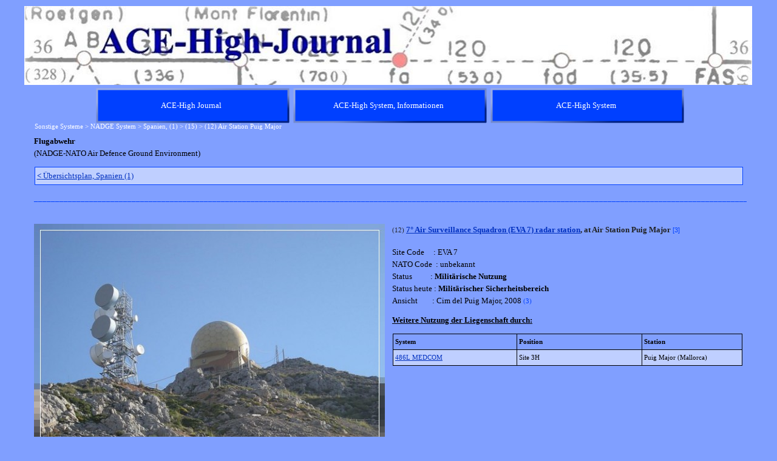

--- FILE ---
content_type: text/html
request_url: http://www.ace-high-journal.eu/-12--air-station-puig-major-.html
body_size: 15040
content:
<!DOCTYPE html><!-- HTML5 -->
<html prefix="og: http://ogp.me/ns#" lang="de-DE" dir="ltr">
	<head>
		<title>(12) Air Station Puig Major  - ACE-High-Journal</title>
		<meta charset="utf-8" />
		<!--[if IE]><meta http-equiv="ImageToolbar" content="False" /><![endif]-->
		<meta name="author" content="GRP" />
		<meta name="generator" content="Incomedia WebSite X5 Evolution 13.1.8.23 - www.websitex5.com" />
		<meta property="og:image" content="http://www.ace-high-journal.eu/favImage.png" />
		<meta property="og:image:type" content="image/png">
		<meta property="og:image:width" content="1200">
		<meta property="og:image:height" content="188">
		<meta name="viewport" content="width=1200" />
		
		<link rel="stylesheet" type="text/css" href="style/reset.css?13-1-8-23" media="screen,print" />
		<link rel="stylesheet" type="text/css" href="style/print.css?13-1-8-23" media="print" />
		<link rel="stylesheet" type="text/css" href="style/style.css?13-1-8-23" media="screen,print" />
		<link rel="stylesheet" type="text/css" href="style/template.css?13-1-8-23" media="screen" />
		<link rel="stylesheet" type="text/css" href="style/menu.css?13-1-8-23" media="screen" />
		<link rel="stylesheet" type="text/css" href="pcss/-12--air-station-puig-major-.css?13-1-8-23-639046726993209437" media="screen,print" />
		<script type="text/javascript" src="res/jquery.js?13-1-8-23"></script>
		<script type="text/javascript" src="res/x5engine.js?13-1-8-23" data-files-version="13-1-8-23"></script>
		<script type="text/javascript">
			window.onload = function(){ checkBrowserCompatibility('Der von Ihnen verwendete Browser unterstützt nicht die die Funktionen, die für die Anzeige dieser Website benötigt werden.','Der von Ihnen verwendete Browser unterstützt möglicherweise nicht die die Funktionen, die für die Anzeige dieser Website benötigt werden.','[1]Browser aktualisieren[/1] oder [2]Vorgang fortsetzen[/2].','http://outdatedbrowser.com/'); };
			x5engine.utils.currentPagePath = '-12--air-station-puig-major-.html';
			x5engine.boot.push(function () { x5engine.imPageToTop.initializeButton({}); });
		</script>
		
	</head>
	<body>
		<div id="imHeaderBg"></div>
		<div id="imFooterBg"></div>
		<div id="imPage">
			<div id="imHeader">
				<h1 class="imHidden">(12) Air Station Puig Major  - ACE-High-Journal</h1>
				<div id="imHeaderObjects"><div id="imHeader_imObjectImage_01_wrapper" class="template-object-wrapper"><div id="imHeader_imCell_1" class="" > <div id="imHeader_imCellStyleGraphics_1"></div><div id="imHeader_imCellStyle_1" ><img id="imHeader_imObjectImage_01" src="images/new_Logo_D80.5--Copy-.jpg" title="" alt="" /></div></div></div></div>
			</div>
			<a class="imHidden" href="#imGoToCont" title="Überspringen Sie das Hauptmenü">Direkt zum Seiteninhalt</a>
			<a id="imGoToMenu"></a><p class="imHidden">Hauptmenü:</p>
			<div id="imMnMnContainer">
				<div id="imMnMnGraphics"></div>
				<div id="imMnMn" class="auto main-menu">
					<div class="hamburger-site-background menu-mobile-hidden"></div><div class="hamburger-button"><div><div><div class="hamburger-bar"></div><div class="hamburger-bar"></div><div class="hamburger-bar"></div></div></div></div><div class="hamburger-menu-background-container"><div class="hamburger-menu-background menu-mobile-hidden"><div class="hamburger-menu-close-button"><span>&times;</span></div></div></div>
				<ul class="auto menu-mobile-hidden">
					<li id="imMnMnNode0" class=" imPage">
						<a href="index.html">
							<span class="imMnMnFirstBg">
								<span class="imMnMnTxt"><span class="imMnMnImg"></span><span class="imMnMnTextLabel">ACE-High Journal</span></span>
							</span>
						</a>
					</li><li id="imMnMnNode9" class=" imLevel">
						<span class="imMnMnFirstBg">
							<span class="imMnMnLevelImg"></span><span class="imMnMnTxt"><span class="imMnMnImg"></span><span class="imMnMnTextLabel">ACE-High System, Informationen</span></span>
						</span>
				<ul class="auto">
					<li id="imMnMnNode2722" class="imMnMnFirst imPage">
						<a href="ace-high-journal,-startseite.html">
							<span class="imMnMnBorder">
								<span class="imMnMnTxt"><span class="imMnMnImg"></span><span class="imMnMnTextLabel">ACE-High Journal, Startseite</span></span>
							</span>
						</a>
					</li><li id="imMnMnNode2771" class="imMnMnMiddle imLevel">
						<span class="imMnMnBorder">
							<span class="imMnMnLevelImg"></span><span class="imMnMnTxt"><span class="imMnMnImg"></span><span class="imMnMnTextLabel">Der Kalte Krieg</span></span>
						</span>
				<ul class="auto">
					<li id="imMnMnNode2758" class=" imPage">
						<a href="der-kalte-krieg.html">
							<span class="imMnMnBorder">
								<span class="imMnMnTxt"><span class="imMnMnImg"></span><span class="imMnMnTextLabel">Der Kalte Krieg</span></span>
							</span>
						</a>
					</li></ul></li>
				<li id="imMnMnNode8" class="imMnMnMiddle imPage">
						<a href="ace-high-network.html">
							<span class="imMnMnBorder">
								<span class="imMnMnTxt"><span class="imMnMnImg"></span><span class="imMnMnTextLabel">ACE-High Network</span></span>
							</span>
						</a>
					</li><li id="imMnMnNode1021" class="imMnMnMiddle imPage">
						<a href="ace-high-network-france,-die-geschichte.html">
							<span class="imMnMnBorder">
								<span class="imMnMnTxt"><span class="imMnMnImg"></span><span class="imMnMnTextLabel">ACE-High Network France, die Geschichte</span></span>
							</span>
						</a>
					</li><li id="imMnMnNode1147" class="imMnMnMiddle imPage">
						<a href="ace-high-station-feldberg,-ein-zeitdokument.html">
							<span class="imMnMnBorder">
								<span class="imMnMnTxt"><span class="imMnMnImg"></span><span class="imMnMnTextLabel">ACE-High Station Feldberg, ein Zeitdokument</span></span>
							</span>
						</a>
					</li><li id="imMnMnNode1148" class="imMnMnMiddle imPage">
						<a href="ace-high-station-feldberg,-karlsruhe-2.tes-meeting.html">
							<span class="imMnMnBorder">
								<span class="imMnMnTxt"><span class="imMnMnImg"></span><span class="imMnMnTextLabel">ACE-High Station Feldberg, Karlsruhe 2.tes Meeting</span></span>
							</span>
						</a>
					</li><li id="imMnMnNode1491" class="imMnMnMiddle imLevel">
						<span class="imMnMnBorder">
							<span class="imMnMnLevelImg"></span><span class="imMnMnTxt"><span class="imMnMnImg"></span><span class="imMnMnTextLabel">NATO Kommunikation</span></span>
						</span>
				<ul class="auto">
					<li id="imMnMnNode1361" class="imMnMnFirst imPage">
						<a href="cemetery-network.html">
							<span class="imMnMnBorder">
								<span class="imMnMnTxt"><span class="imMnMnImg"></span><span class="imMnMnTextLabel">Cemetery Network</span></span>
							</span>
						</a>
					</li><li id="imMnMnNode3059" class="imMnMnMiddle imPage">
						<a href="cip-67.html">
							<span class="imMnMnBorder">
								<span class="imMnMnTxt"><span class="imMnMnImg"></span><span class="imMnMnTextLabel">CIP 67</span></span>
							</span>
						</a>
					</li><li id="imMnMnNode1724" class="imMnMnMiddle imPage">
						<a href="cronos-.html">
							<span class="imMnMnBorder">
								<span class="imMnMnTxt"><span class="imMnMnImg"></span><span class="imMnMnTextLabel">Cronos </span></span>
							</span>
						</a>
					</li><li id="imMnMnNode3033" class="imMnMnMiddle imPage">
						<a href="dcs.html">
							<span class="imMnMnBorder">
								<span class="imMnMnTxt"><span class="imMnMnImg"></span><span class="imMnMnTextLabel">DCS</span></span>
							</span>
						</a>
					</li><li id="imMnMnNode1740" class="imMnMnMiddle imPage">
						<a href="double-jump-.html">
							<span class="imMnMnBorder">
								<span class="imMnMnTxt"><span class="imMnMnImg"></span><span class="imMnMnTextLabel">Double Jump </span></span>
							</span>
						</a>
					</li><li id="imMnMnNode1719" class="imMnMnMiddle imPage">
						<a href="jocas-.html">
							<span class="imMnMnBorder">
								<span class="imMnMnTxt"><span class="imMnMnImg"></span><span class="imMnMnTextLabel">Jocas </span></span>
							</span>
						</a>
					</li><li id="imMnMnNode3029" class="imMnMnMiddle imLevel">
						<span class="imMnMnBorder">
							<span class="imMnMnLevelImg"></span><span class="imMnMnTxt"><span class="imMnMnImg"></span><span class="imMnMnTextLabel">NICS</span></span>
						</span>
				<ul class="auto">
					<li id="imMnMnNode3019" class="imMnMnFirst imPage">
						<a href="nics.html">
							<span class="imMnMnBorder">
								<span class="imMnMnTxt"><span class="imMnMnImg"></span><span class="imMnMnTextLabel">NICS</span></span>
							</span>
						</a>
					</li><li id="imMnMnNode1718" class="imMnMnMiddle imPage">
						<a href="ace-high-.html">
							<span class="imMnMnBorder">
								<span class="imMnMnTxt"><span class="imMnMnImg"></span><span class="imMnMnTextLabel">ACE-High </span></span>
							</span>
						</a>
					</li><li id="imMnMnNode3058" class="imMnMnMiddle imPage">
						<a href="satcom.html">
							<span class="imMnMnBorder">
								<span class="imMnMnTxt"><span class="imMnMnImg"></span><span class="imMnMnTextLabel">SatCom</span></span>
							</span>
						</a>
					</li><li id="imMnMnNode3091" class="imMnMnMiddle imPage">
						<a href="scars-.html">
							<span class="imMnMnBorder">
								<span class="imMnMnTxt"><span class="imMnMnImg"></span><span class="imMnMnTextLabel">SCARS </span></span>
							</span>
						</a>
					</li><li id="imMnMnNode1723" class="imMnMnMiddle imPage">
						<a href="ivsn-.html">
							<span class="imMnMnBorder">
								<span class="imMnMnTxt"><span class="imMnMnImg"></span><span class="imMnMnTextLabel">IVSN </span></span>
							</span>
						</a>
					</li><li id="imMnMnNode3020" class="imMnMnMiddle imPage">
						<a href="ptt.html">
							<span class="imMnMnBorder">
								<span class="imMnMnTxt"><span class="imMnMnImg"></span><span class="imMnMnTextLabel">PTT</span></span>
							</span>
						</a>
					</li><li id="imMnMnNode1490" class="imMnMnLast imPage">
						<a href="tare-.html">
							<span class="imMnMnBorder">
								<span class="imMnMnTxt"><span class="imMnMnImg"></span><span class="imMnMnTextLabel">Tare </span></span>
							</span>
						</a>
					</li></ul></li>
				<li id="imMnMnNode3031" class="imMnMnMiddle imLevel">
						<span class="imMnMnBorder">
							<span class="imMnMnLevelImg"></span><span class="imMnMnTxt"><span class="imMnMnImg"></span><span class="imMnMnTextLabel">Last talk</span></span>
						</span>
				<ul class="auto">
					<li id="imMnMnNode3032" class="imMnMnFirst imPage">
						<a href="bright-down.html">
							<span class="imMnMnBorder">
								<span class="imMnMnTxt"><span class="imMnMnImg"></span><span class="imMnMnTextLabel">Bright down</span></span>
							</span>
						</a>
					</li><li id="imMnMnNode1276" class="imMnMnMiddle imPage">
						<a href="last-talk.html">
							<span class="imMnMnBorder">
								<span class="imMnMnTxt"><span class="imMnMnImg"></span><span class="imMnMnTextLabel">Last talk</span></span>
							</span>
						</a>
					</li><li id="imMnMnNode2807" class="imMnMnLast imPage">
						<a href="regency-network.html">
							<span class="imMnMnBorder">
								<span class="imMnMnTxt"><span class="imMnMnImg"></span><span class="imMnMnTextLabel">Regency Network</span></span>
							</span>
						</a>
					</li></ul></li>
				<li id="imMnMnNode3024" class="imMnMnLast imLevel">
						<span class="imMnMnBorder">
							<span class="imMnMnLevelImg"></span><span class="imMnMnTxt"><span class="imMnMnImg"></span><span class="imMnMnTextLabel">Nationale Systeme</span></span>
						</span>
				<ul class="auto">
					<li id="imMnMnNode3067" class="imMnMnFirst imPage">
						<a href="autovon---490-l--usa-.html">
							<span class="imMnMnBorder">
								<span class="imMnMnTxt"><span class="imMnMnImg"></span><span class="imMnMnTextLabel">AUTOVON / 490-L (USA)</span></span>
							</span>
						</a>
					</li><li id="imMnMnNode3026" class="imMnMnMiddle imPage">
						<a href="bemilcom--belgien-.html">
							<span class="imMnMnBorder">
								<span class="imMnMnTxt"><span class="imMnMnImg"></span><span class="imMnMnTextLabel">BEMILCOM (Belgien)</span></span>
							</span>
						</a>
					</li><li id="imMnMnNode3025" class="imMnMnMiddle imPage">
						<a href="ascon--niederlande-.html">
							<span class="imMnMnBorder">
								<span class="imMnMnTxt"><span class="imMnMnImg"></span><span class="imMnMnTextLabel">ASCON (Niederlande)</span></span>
							</span>
						</a>
					</li><li id="imMnMnNode3028" class="imMnMnMiddle imPage">
						<a href="nafin--niederlande-.html">
							<span class="imMnMnBorder">
								<span class="imMnMnTxt"><span class="imMnMnImg"></span><span class="imMnMnTextLabel">NAFIN (Niederlande)</span></span>
							</span>
						</a>
					</li><li id="imMnMnNode3027" class="imMnMnMiddle imPage">
						<a href="ditsn--italien-.html">
							<span class="imMnMnBorder">
								<span class="imMnMnTxt"><span class="imMnMnImg"></span><span class="imMnMnTextLabel">DITSN (Italien)</span></span>
							</span>
						</a>
					</li><li id="imMnMnNode3034" class="imMnMnMiddle imPage">
						<a href="ptt--italien-.html">
							<span class="imMnMnBorder">
								<span class="imMnMnTxt"><span class="imMnMnImg"></span><span class="imMnMnTextLabel">PTT (Italien)</span></span>
							</span>
						</a>
					</li><li id="imMnMnNode3030" class="imMnMnMiddle imPage">
						<a href="ntts--italien-.html">
							<span class="imMnMnBorder">
								<span class="imMnMnTxt"><span class="imMnMnImg"></span><span class="imMnMnTextLabel">NTTS (Italien)</span></span>
							</span>
						</a>
					</li><li id="imMnMnNode3022" class="imMnMnMiddle imPage">
						<a href="114f--italien-.html">
							<span class="imMnMnBorder">
								<span class="imMnMnTxt"><span class="imMnMnImg"></span><span class="imMnMnTextLabel">114F (Italien)</span></span>
							</span>
						</a>
					</li><li id="imMnMnNode3021" class="imMnMnMiddle imPage">
						<a href="305--italien-.html">
							<span class="imMnMnBorder">
								<span class="imMnMnTxt"><span class="imMnMnImg"></span><span class="imMnMnTextLabel">305 (Italien)</span></span>
							</span>
						</a>
					</li><li id="imMnMnNode3035" class="imMnMnLast imPage">
						<a href="starrnet--uk-.html">
							<span class="imMnMnBorder">
								<span class="imMnMnTxt"><span class="imMnMnImg"></span><span class="imMnMnTextLabel">Starrnet (UK)</span></span>
							</span>
						</a>
					</li></ul></li>
				</ul></li>
				<li id="imMnMnNode10" class="imMnMnMiddle imPage">
						<a href="nato-struktur.html">
							<span class="imMnMnBorder">
								<span class="imMnMnTxt"><span class="imMnMnImg"></span><span class="imMnMnTextLabel">NATO Struktur</span></span>
							</span>
						</a>
					</li><li id="imMnMnNode266" class="imMnMnMiddle imLevel">
						<span class="imMnMnBorder">
							<span class="imMnMnLevelImg"></span><span class="imMnMnTxt"><span class="imMnMnImg"></span><span class="imMnMnTextLabel">Linienführung</span></span>
						</span>
				<ul class="auto">
					<li id="imMnMnNode11" class="imMnMnFirst imPage">
						<a href="linienplan-von-1956--hot-line-project-.html">
							<span class="imMnMnBorder">
								<span class="imMnMnTxt"><span class="imMnMnImg"></span><span class="imMnMnTextLabel">Linienplan von 1956 (Hot Line Project)</span></span>
							</span>
						</a>
					</li><li id="imMnMnNode14" class="imMnMnMiddle imPage">
						<a href="linienplan-von-1959.html">
							<span class="imMnMnBorder">
								<span class="imMnMnTxt"><span class="imMnMnImg"></span><span class="imMnMnTextLabel">Linienplan von 1959</span></span>
							</span>
						</a>
					</li><li id="imMnMnNode1710" class="imMnMnMiddle imPage">
						<a href="linienplan-von-1960.html">
							<span class="imMnMnBorder">
								<span class="imMnMnTxt"><span class="imMnMnImg"></span><span class="imMnMnTextLabel">Linienplan von 1960</span></span>
							</span>
						</a>
					</li><li id="imMnMnNode1729" class="imMnMnMiddle imPage">
						<a href="linienplan-von-1967.html">
							<span class="imMnMnBorder">
								<span class="imMnMnTxt"><span class="imMnMnImg"></span><span class="imMnMnTextLabel">Linienplan von 1967</span></span>
							</span>
						</a>
					</li><li id="imMnMnNode1024" class="imMnMnMiddle imPage">
						<a href="linienplan-von-1968.html">
							<span class="imMnMnBorder">
								<span class="imMnMnTxt"><span class="imMnMnImg"></span><span class="imMnMnTextLabel">Linienplan von 1968</span></span>
							</span>
						</a>
					</li><li id="imMnMnNode1176" class="imMnMnMiddle imPage">
						<a href="linienplan-von-1973.html">
							<span class="imMnMnBorder">
								<span class="imMnMnTxt"><span class="imMnMnImg"></span><span class="imMnMnTextLabel">Linienplan von 1973</span></span>
							</span>
						</a>
					</li><li id="imMnMnNode69" class="imMnMnMiddle imPage">
						<a href="linienplan-von-1976.html">
							<span class="imMnMnBorder">
								<span class="imMnMnTxt"><span class="imMnMnImg"></span><span class="imMnMnTextLabel">Linienplan von 1976</span></span>
							</span>
						</a>
					</li><li id="imMnMnNode12" class="imMnMnMiddle imPage">
						<a href="normal-route--main-route-.html">
							<span class="imMnMnBorder">
								<span class="imMnMnTxt"><span class="imMnMnImg"></span><span class="imMnMnTextLabel">Normal Route (Main Route)</span></span>
							</span>
						</a>
					</li><li id="imMnMnNode16" class="imMnMnMiddle imPage">
						<a href="relocation-route.html">
							<span class="imMnMnBorder">
								<span class="imMnMnTxt"><span class="imMnMnImg"></span><span class="imMnMnTextLabel">Relocation Route</span></span>
							</span>
						</a>
					</li><li id="imMnMnNode46" class="imMnMnMiddle imPage">
						<a href="alternate-route.html">
							<span class="imMnMnBorder">
								<span class="imMnMnTxt"><span class="imMnMnImg"></span><span class="imMnMnTextLabel">Alternate Route</span></span>
							</span>
						</a>
					</li><li id="imMnMnNode13" class="imMnMnLast imPage">
						<a href="tail-route.html">
							<span class="imMnMnBorder">
								<span class="imMnMnTxt"><span class="imMnMnImg"></span><span class="imMnMnTextLabel">Tail Route</span></span>
							</span>
						</a>
					</li></ul></li>
				<li id="imMnMnNode1492" class="imMnMnMiddle imLevel">
						<span class="imMnMnBorder">
							<span class="imMnMnLevelImg"></span><span class="imMnMnTxt"><span class="imMnMnImg"></span><span class="imMnMnTextLabel">Technik</span></span>
						</span>
				<ul class="auto">
					<li id="imMnMnNode48" class="imMnMnFirst imPage">
						<a href="technik,-innenbereich.html">
							<span class="imMnMnBorder">
								<span class="imMnMnTxt"><span class="imMnMnImg"></span><span class="imMnMnTextLabel">Technik, Innenbereich</span></span>
							</span>
						</a>
					</li><li id="imMnMnNode49" class="imMnMnMiddle imPage">
						<a href="technik,-aussenbereich.html">
							<span class="imMnMnBorder">
								<span class="imMnMnTxt"><span class="imMnMnImg"></span><span class="imMnMnTextLabel">Technik, Aussenbereich</span></span>
							</span>
						</a>
					</li><li id="imMnMnNode50" class="imMnMnMiddle imPage">
						<a href="technik,-komponenten.html">
							<span class="imMnMnBorder">
								<span class="imMnMnTxt"><span class="imMnMnImg"></span><span class="imMnMnTextLabel">Technik, Komponenten</span></span>
							</span>
						</a>
					</li><li id="imMnMnNode1726" class="imMnMnMiddle imLevel">
						<span class="imMnMnBorder">
							<span class="imMnMnLevelImg"></span><span class="imMnMnTxt"><span class="imMnMnImg"></span><span class="imMnMnTextLabel">Formblatt</span></span>
						</span>
				<ul class="auto">
					<li id="imMnMnNode1725" class=" imPage">
						<a href="formblatt,-diverse.html">
							<span class="imMnMnBorder">
								<span class="imMnMnTxt"><span class="imMnMnImg"></span><span class="imMnMnTextLabel">Formblatt, Diverse</span></span>
							</span>
						</a>
					</li></ul></li>
				<li id="imMnMnNode268" class="imMnMnMiddle imLevel">
						<span class="imMnMnBorder">
							<span class="imMnMnLevelImg"></span><span class="imMnMnTxt"><span class="imMnMnImg"></span><span class="imMnMnTextLabel">Handbücher</span></span>
						</span>
				<ul class="auto">
					<li id="imMnMnNode53" class="imMnMnFirst imPage">
						<a href="handbuch,-volume-i.html">
							<span class="imMnMnBorder">
								<span class="imMnMnTxt"><span class="imMnMnImg"></span><span class="imMnMnTextLabel">Handbuch, Volume I</span></span>
							</span>
						</a>
					</li><li id="imMnMnNode70" class="imMnMnMiddle imPage">
						<a href="handbuecher,-volume-ii.html">
							<span class="imMnMnBorder">
								<span class="imMnMnTxt"><span class="imMnMnImg"></span><span class="imMnMnTextLabel">Handbücher, Volume II</span></span>
							</span>
						</a>
					</li><li id="imMnMnNode119" class="imMnMnLast imPage">
						<a href="handbuecher,-diverse.html">
							<span class="imMnMnBorder">
								<span class="imMnMnTxt"><span class="imMnMnImg"></span><span class="imMnMnTextLabel">Handbücher, Diverse</span></span>
							</span>
						</a>
					</li></ul></li>
				<li id="imMnMnNode267" class="imMnMnMiddle imLevel">
						<span class="imMnMnBorder">
							<span class="imMnMnLevelImg"></span><span class="imMnMnTxt"><span class="imMnMnImg"></span><span class="imMnMnTextLabel">No Break Unit</span></span>
						</span>
				<ul class="auto">
					<li id="imMnMnNode3080" class="imMnMnFirst imPage">
						<a href="usv,-im-wandel-der-zeit.html">
							<span class="imMnMnBorder">
								<span class="imMnMnTxt"><span class="imMnMnImg"></span><span class="imMnMnTextLabel">USV, im Wandel der Zeit</span></span>
							</span>
						</a>
					</li><li id="imMnMnNode51" class="imMnMnMiddle imPage">
						<a href="usv,-o.h.-route.html">
							<span class="imMnMnBorder">
								<span class="imMnMnTxt"><span class="imMnMnImg"></span><span class="imMnMnTextLabel">USV, O.H. Route</span></span>
							</span>
						</a>
					</li><li id="imMnMnNode95" class="imMnMnMiddle imPage">
						<a href="usv,-l.o.s.-route.html">
							<span class="imMnMnBorder">
								<span class="imMnMnTxt"><span class="imMnMnImg"></span><span class="imMnMnTextLabel">USV, L.o.S. Route</span></span>
							</span>
						</a>
					</li><li id="imMnMnNode96" class="imMnMnLast imPage">
						<a href="usv,-alternate-route.html">
							<span class="imMnMnBorder">
								<span class="imMnMnTxt"><span class="imMnMnImg"></span><span class="imMnMnTextLabel">USV, Alternate Route</span></span>
							</span>
						</a>
					</li></ul></li>
				<li id="imMnMnNode2863" class="imMnMnMiddle imLevel">
						<span class="imMnMnBorder">
							<span class="imMnMnLevelImg"></span><span class="imMnMnTxt"><span class="imMnMnImg"></span><span class="imMnMnTextLabel">Personal</span></span>
						</span>
				<ul class="auto">
					<li id="imMnMnNode2864" class=" imPage">
						<a href="personal.html">
							<span class="imMnMnBorder">
								<span class="imMnMnTxt"><span class="imMnMnImg"></span><span class="imMnMnTextLabel">Personal</span></span>
							</span>
						</a>
					</li></ul></li>
				<li id="imMnMnNode1727" class="imMnMnMiddle imLevel">
						<span class="imMnMnBorder">
							<span class="imMnMnLevelImg"></span><span class="imMnMnTxt"><span class="imMnMnImg"></span><span class="imMnMnTextLabel">Warnungen</span></span>
						</span>
				<ul class="auto">
					<li id="imMnMnNode1728" class=" imPage">
						<a href="warnungen,-hinweise.html">
							<span class="imMnMnBorder">
								<span class="imMnMnTxt"><span class="imMnMnImg"></span><span class="imMnMnTextLabel">Warnungen, Hinweise</span></span>
							</span>
						</a>
					</li></ul></li>
				<li id="imMnMnNode1493" class="imMnMnLast imLevel">
						<span class="imMnMnBorder">
							<span class="imMnMnLevelImg"></span><span class="imMnMnTxt"><span class="imMnMnImg"></span><span class="imMnMnTextLabel">Zeichnungen</span></span>
						</span>
				<ul class="auto">
					<li id="imMnMnNode52" class="imMnMnFirst imPage">
						<a href="handbuch,-volume-i,-zeichnungen.html">
							<span class="imMnMnBorder">
								<span class="imMnMnTxt"><span class="imMnMnImg"></span><span class="imMnMnTextLabel">Handbuch, Volume I, Zeichnungen</span></span>
							</span>
						</a>
					</li><li id="imMnMnNode1315" class="imMnMnLast imPage">
						<a href="zeichnungen,-diverse.html">
							<span class="imMnMnBorder">
								<span class="imMnMnTxt"><span class="imMnMnImg"></span><span class="imMnMnTextLabel">Zeichnungen, Diverse</span></span>
							</span>
						</a>
					</li></ul></li>
				</ul></li>
				<li id="imMnMnNode3125" class="imMnMnMiddle imLevel">
						<span class="imMnMnBorder">
							<span class="imMnMnLevelImg"></span><span class="imMnMnTxt"><span class="imMnMnImg"></span><span class="imMnMnTextLabel">Siehe auch ...</span></span>
						</span>
				<ul class="auto">
					<li id="imMnMnNode3126" class=" imPage">
						<a href="siehe-auch-....html">
							<span class="imMnMnBorder">
								<span class="imMnMnTxt"><span class="imMnMnImg"></span><span class="imMnMnTextLabel">Siehe auch ...</span></span>
							</span>
						</a>
					</li></ul></li>
				<li id="imMnMnNode3139" class="imMnMnMiddle imLevel">
						<span class="imMnMnBorder">
							<span class="imMnMnLevelImg"></span><span class="imMnMnTxt"><span class="imMnMnImg"></span><span class="imMnMnTextLabel">Rückblick</span></span>
						</span>
				<ul class="auto">
					<li id="imMnMnNode3140" class=" imPage">
						<a href="rueckblick.html">
							<span class="imMnMnBorder">
								<span class="imMnMnTxt"><span class="imMnMnImg"></span><span class="imMnMnTextLabel">Rückblick</span></span>
							</span>
						</a>
					</li></ul></li>
				<li id="imMnMnNode3127" class="imMnMnMiddle imLevel">
						<span class="imMnMnBorder">
							<span class="imMnMnLevelImg"></span><span class="imMnMnTxt"><span class="imMnMnImg"></span><span class="imMnMnTextLabel">News</span></span>
						</span>
				<ul class="auto">
					<li id="imMnMnNode3128" class=" imPage">
						<a href="news.html">
							<span class="imMnMnBorder">
								<span class="imMnMnTxt"><span class="imMnMnImg"></span><span class="imMnMnTextLabel">News</span></span>
							</span>
						</a>
					</li></ul></li>
				<li id="imMnMnNode98" class="imMnMnLast imPage">
						<a href="impressum.html">
							<span class="imMnMnBorder">
								<span class="imMnMnTxt"><span class="imMnMnImg"></span><span class="imMnMnTextLabel">Impressum</span></span>
							</span>
						</a>
					</li></ul></li>
				<li id="imMnMnNode194" class=" imLevel">
						<span class="imMnMnFirstBg">
							<span class="imMnMnLevelImg"></span><span class="imMnMnTxt"><span class="imMnMnImg"></span><span class="imMnMnTextLabel">ACE-High System</span></span>
						</span>
				<ul class="auto">
					<li id="imMnMnNode3081" class="imMnMnFirst imPage">
						<a href="uebersicht-seite,-ace-high-system.html">
							<span class="imMnMnBorder">
								<span class="imMnMnTxt"><span class="imMnMnImg"></span><span class="imMnMnTextLabel">Übersicht Seite, ACE-High System</span></span>
							</span>
						</a>
					</li><li id="imMnMnNode2332" class="imMnMnMiddle imPage">
						<a href="info-seite,-ace-high-system.html">
							<span class="imMnMnBorder">
								<span class="imMnMnTxt"><span class="imMnMnImg"></span><span class="imMnMnTextLabel">Info Seite, ACE-High System</span></span>
							</span>
						</a>
					</li><li id="imMnMnNode38" class="imMnMnMiddle imLevel">
						<span class="imMnMnBorder">
							<span class="imMnMnLevelImg"></span><span class="imMnMnTxt"><span class="imMnMnImg"></span><span class="imMnMnTextLabel">Bereich, ACCHAN</span></span>
						</span>
				<ul class="auto">
					<li id="imMnMnNode39" class=" imLevel">
						<span class="imMnMnBorder">
							<span class="imMnMnLevelImg"></span><span class="imMnMnTxt"><span class="imMnMnImg"></span><span class="imMnMnTextLabel">England</span></span>
						</span>
				<ul class="auto">
					<li id="imMnMnNode629" class="imMnMnFirst imPage">
						<a href="info-seite,-acchan.html">
							<span class="imMnMnBorder">
								<span class="imMnMnTxt"><span class="imMnMnImg"></span><span class="imMnMnTextLabel">Info Seite, ACCHAN</span></span>
							</span>
						</a>
					</li><li id="imMnMnNode1838" class="imMnMnMiddle imLevel">
						<span class="imMnMnBorder">
							<span class="imMnMnLevelImg"></span><span class="imMnMnTxt"><span class="imMnMnImg"></span><span class="imMnMnTextLabel">Aberdeen</span></span>
						</span>
				<ul class="auto">
					<li id="imMnMnNode67" class=" imPage">
						<a href="aberdeen-.html">
							<span class="imMnMnBorder">
								<span class="imMnMnTxt"><span class="imMnMnImg"></span><span class="imMnMnTextLabel">Aberdeen </span></span>
							</span>
						</a>
					</li></ul></li>
				<li id="imMnMnNode1839" class="imMnMnMiddle imLevel">
						<span class="imMnMnBorder">
							<span class="imMnMnLevelImg"></span><span class="imMnMnTxt"><span class="imMnMnImg"></span><span class="imMnMnTextLabel">Aberdeen Tail</span></span>
						</span>
				<ul class="auto">
					<li id="imMnMnNode68" class=" imPage">
						<a href="aberdeen-tail.html">
							<span class="imMnMnBorder">
								<span class="imMnMnTxt"><span class="imMnMnImg"></span><span class="imMnMnTextLabel">Aberdeen Tail</span></span>
							</span>
						</a>
					</li></ul></li>
				<li id="imMnMnNode1840" class="imMnMnMiddle imLevel">
						<span class="imMnMnBorder">
							<span class="imMnMnLevelImg"></span><span class="imMnMnTxt"><span class="imMnMnImg"></span><span class="imMnMnTextLabel">Binbrook</span></span>
						</span>
				<ul class="auto">
					<li id="imMnMnNode71" class=" imPage">
						<a href="binbrook-.html">
							<span class="imMnMnBorder">
								<span class="imMnMnTxt"><span class="imMnMnImg"></span><span class="imMnMnTextLabel">Binbrook </span></span>
							</span>
						</a>
					</li></ul></li>
				<li id="imMnMnNode1841" class="imMnMnMiddle imLevel">
						<span class="imMnMnBorder">
							<span class="imMnMnLevelImg"></span><span class="imMnMnTxt"><span class="imMnMnImg"></span><span class="imMnMnTextLabel">Boulmer</span></span>
						</span>
				<ul class="auto">
					<li id="imMnMnNode72" class=" imPage">
						<a href="boulmer.html">
							<span class="imMnMnBorder">
								<span class="imMnMnTxt"><span class="imMnMnImg"></span><span class="imMnMnTextLabel">Boulmer</span></span>
							</span>
						</a>
					</li></ul></li>
				<li id="imMnMnNode1842" class="imMnMnMiddle imLevel">
						<span class="imMnMnBorder">
							<span class="imMnMnLevelImg"></span><span class="imMnMnTxt"><span class="imMnMnImg"></span><span class="imMnMnTextLabel">Faroes</span></span>
						</span>
				<ul class="auto">
					<li id="imMnMnNode73" class=" imPage">
						<a href="faroes-.html">
							<span class="imMnMnBorder">
								<span class="imMnMnTxt"><span class="imMnMnImg"></span><span class="imMnMnTextLabel">Faroes </span></span>
							</span>
						</a>
					</li></ul></li>
				<li id="imMnMnNode1843" class="imMnMnMiddle imLevel">
						<span class="imMnMnBorder">
							<span class="imMnMnLevelImg"></span><span class="imMnMnTxt"><span class="imMnMnImg"></span><span class="imMnMnTextLabel">London</span></span>
						</span>
				<ul class="auto">
					<li id="imMnMnNode74" class=" imPage">
						<a href="london.html">
							<span class="imMnMnBorder">
								<span class="imMnMnTxt"><span class="imMnMnImg"></span><span class="imMnMnTextLabel">London</span></span>
							</span>
						</a>
					</li></ul></li>
				<li id="imMnMnNode1844" class="imMnMnMiddle imLevel">
						<span class="imMnMnBorder">
							<span class="imMnMnLevelImg"></span><span class="imMnMnTxt"><span class="imMnMnImg"></span><span class="imMnMnTextLabel">London Tail</span></span>
						</span>
				<ul class="auto">
					<li id="imMnMnNode76" class=" imPage">
						<a href="london-tail-.html">
							<span class="imMnMnBorder">
								<span class="imMnMnTxt"><span class="imMnMnImg"></span><span class="imMnMnTextLabel">London Tail </span></span>
							</span>
						</a>
					</li></ul></li>
				<li id="imMnMnNode1845" class="imMnMnMiddle imLevel">
						<span class="imMnMnBorder">
							<span class="imMnMnLevelImg"></span><span class="imMnMnTxt"><span class="imMnMnImg"></span><span class="imMnMnTextLabel">London Tail Relay</span></span>
						</span>
				<ul class="auto">
					<li id="imMnMnNode75" class=" imPage">
						<a href="london-tail-relay-.html">
							<span class="imMnMnBorder">
								<span class="imMnMnTxt"><span class="imMnMnImg"></span><span class="imMnMnTextLabel">London Tail Relay </span></span>
							</span>
						</a>
					</li></ul></li>
				<li id="imMnMnNode1846" class="imMnMnMiddle imLevel">
						<span class="imMnMnBorder">
							<span class="imMnMnLevelImg"></span><span class="imMnMnTxt"><span class="imMnMnImg"></span><span class="imMnMnTextLabel">Shetlands</span></span>
						</span>
				<ul class="auto">
					<li id="imMnMnNode77" class=" imPage">
						<a href="shetlands.html">
							<span class="imMnMnBorder">
								<span class="imMnMnTxt"><span class="imMnMnImg"></span><span class="imMnMnTextLabel">Shetlands</span></span>
							</span>
						</a>
					</li></ul></li>
				<li id="imMnMnNode1847" class="imMnMnMiddle imLevel">
						<span class="imMnMnBorder">
							<span class="imMnMnLevelImg"></span><span class="imMnMnTxt"><span class="imMnMnImg"></span><span class="imMnMnTextLabel">Shetlands Tail</span></span>
						</span>
				<ul class="auto">
					<li id="imMnMnNode78" class=" imPage">
						<a href="shetlands-tail-.html">
							<span class="imMnMnBorder">
								<span class="imMnMnTxt"><span class="imMnMnImg"></span><span class="imMnMnTextLabel">Shetlands Tail </span></span>
							</span>
						</a>
					</li></ul></li>
				<li id="imMnMnNode1848" class="imMnMnLast imLevel">
						<span class="imMnMnBorder">
							<span class="imMnMnLevelImg"></span><span class="imMnMnTxt"><span class="imMnMnImg"></span><span class="imMnMnTextLabel">Shetlands Tail Relay</span></span>
						</span>
				<ul class="auto">
					<li id="imMnMnNode79" class=" imPage">
						<a href="shetlands-tail-relay.html">
							<span class="imMnMnBorder">
								<span class="imMnMnTxt"><span class="imMnMnImg"></span><span class="imMnMnTextLabel">Shetlands Tail Relay</span></span>
							</span>
						</a>
					</li></ul></li>
				</ul></li>
				</ul></li>
				<li id="imMnMnNode40" class="imMnMnMiddle imLevel">
						<span class="imMnMnBorder">
							<span class="imMnMnLevelImg"></span><span class="imMnMnTxt"><span class="imMnMnImg"></span><span class="imMnMnTextLabel">Bereich, AFNORTH</span></span>
						</span>
				<ul class="auto">
					<li id="imMnMnNode54" class="imMnMnFirst imLevel">
						<span class="imMnMnBorder">
							<span class="imMnMnLevelImg"></span><span class="imMnMnTxt"><span class="imMnMnImg"></span><span class="imMnMnTextLabel">Dänemark</span></span>
						</span>
				<ul class="auto">
					<li id="imMnMnNode630" class="imMnMnFirst imPage">
						<a href="info-seite,-afnorth.html">
							<span class="imMnMnBorder">
								<span class="imMnMnTxt"><span class="imMnMnImg"></span><span class="imMnMnTextLabel">Info Seite, AFNORTH</span></span>
							</span>
						</a>
					</li><li id="imMnMnNode1823" class="imMnMnMiddle imLevel">
						<span class="imMnMnBorder">
							<span class="imMnMnLevelImg"></span><span class="imMnMnTxt"><span class="imMnMnImg"></span><span class="imMnMnTextLabel">Kollemorten</span></span>
						</span>
				<ul class="auto">
					<li id="imMnMnNode56" class=" imPage">
						<a href="kollemorten.html">
							<span class="imMnMnBorder">
								<span class="imMnMnTxt"><span class="imMnMnImg"></span><span class="imMnMnTextLabel">Kollemorten</span></span>
							</span>
						</a>
					</li></ul></li>
				<li id="imMnMnNode1824" class="imMnMnLast imLevel">
						<span class="imMnMnBorder">
							<span class="imMnMnLevelImg"></span><span class="imMnMnTxt"><span class="imMnMnImg"></span><span class="imMnMnTextLabel">Lundebakke</span></span>
						</span>
				<ul class="auto">
					<li id="imMnMnNode57" class=" imPage">
						<a href="lundebakke.html">
							<span class="imMnMnBorder">
								<span class="imMnMnTxt"><span class="imMnMnImg"></span><span class="imMnMnTextLabel">Lundebakke</span></span>
							</span>
						</a>
					</li></ul></li>
				</ul></li>
				<li id="imMnMnNode55" class="imMnMnLast imLevel">
						<span class="imMnMnBorder">
							<span class="imMnMnLevelImg"></span><span class="imMnMnTxt"><span class="imMnMnImg"></span><span class="imMnMnTextLabel">Norwegen</span></span>
						</span>
				<ul class="auto">
					<li id="imMnMnNode631" class="imMnMnFirst imPage">
						<a href="info-seite,-afnorth-1.html">
							<span class="imMnMnBorder">
								<span class="imMnMnTxt"><span class="imMnMnImg"></span><span class="imMnMnTextLabel">Info Seite, AFNORTH</span></span>
							</span>
						</a>
					</li><li id="imMnMnNode1730" class="imMnMnMiddle imPage">
						<a href="konferenz,-afnorth.html">
							<span class="imMnMnBorder">
								<span class="imMnMnTxt"><span class="imMnMnImg"></span><span class="imMnMnTextLabel">Konferenz, AFNORTH</span></span>
							</span>
						</a>
					</li><li id="imMnMnNode1825" class="imMnMnMiddle imLevel">
						<span class="imMnMnBorder">
							<span class="imMnMnLevelImg"></span><span class="imMnMnTxt"><span class="imMnMnImg"></span><span class="imMnMnTextLabel">Bodø</span></span>
						</span>
				<ul class="auto">
					<li id="imMnMnNode58" class=" imPage">
						<a href="bodo.html">
							<span class="imMnMnBorder">
								<span class="imMnMnTxt"><span class="imMnMnImg"></span><span class="imMnMnTextLabel">Bodø</span></span>
							</span>
						</a>
					</li></ul></li>
				<li id="imMnMnNode1826" class="imMnMnMiddle imLevel">
						<span class="imMnMnBorder">
							<span class="imMnMnLevelImg"></span><span class="imMnMnTxt"><span class="imMnMnImg"></span><span class="imMnMnTextLabel">Bodø Tail</span></span>
						</span>
				<ul class="auto">
					<li id="imMnMnNode132" class=" imPage">
						<a href="bodo-tail.html">
							<span class="imMnMnBorder">
								<span class="imMnMnTxt"><span class="imMnMnImg"></span><span class="imMnMnTextLabel">Bodø Tail</span></span>
							</span>
						</a>
					</li></ul></li>
				<li id="imMnMnNode1827" class="imMnMnMiddle imLevel">
						<span class="imMnMnBorder">
							<span class="imMnMnLevelImg"></span><span class="imMnMnTxt"><span class="imMnMnImg"></span><span class="imMnMnTextLabel">Kolsås</span></span>
						</span>
				<ul class="auto">
					<li id="imMnMnNode133" class=" imPage">
						<a href="kolsas.html">
							<span class="imMnMnBorder">
								<span class="imMnMnTxt"><span class="imMnMnImg"></span><span class="imMnMnTextLabel">Kolsås</span></span>
							</span>
						</a>
					</li></ul></li>
				<li id="imMnMnNode1828" class="imMnMnMiddle imLevel">
						<span class="imMnMnBorder">
							<span class="imMnMnLevelImg"></span><span class="imMnMnTxt"><span class="imMnMnImg"></span><span class="imMnMnTextLabel">Høggumpen </span></span>
						</span>
				<ul class="auto">
					<li id="imMnMnNode59" class=" imPage">
						<a href="hoggumpen.html">
							<span class="imMnMnBorder">
								<span class="imMnMnTxt"><span class="imMnMnImg"></span><span class="imMnMnTextLabel">Høggumpen</span></span>
							</span>
						</a>
					</li></ul></li>
				<li id="imMnMnNode1829" class="imMnMnMiddle imLevel">
						<span class="imMnMnBorder">
							<span class="imMnMnLevelImg"></span><span class="imMnMnTxt"><span class="imMnMnImg"></span><span class="imMnMnTextLabel">Kristiansand</span></span>
						</span>
				<ul class="auto">
					<li id="imMnMnNode134" class=" imPage">
						<a href="kristiansand.html">
							<span class="imMnMnBorder">
								<span class="imMnMnTxt"><span class="imMnMnImg"></span><span class="imMnMnTextLabel">Kristiansand</span></span>
							</span>
						</a>
					</li></ul></li>
				<li id="imMnMnNode1830" class="imMnMnMiddle imLevel">
						<span class="imMnMnBorder">
							<span class="imMnMnLevelImg"></span><span class="imMnMnTxt"><span class="imMnMnImg"></span><span class="imMnMnTextLabel">Lysenut</span></span>
						</span>
				<ul class="auto">
					<li id="imMnMnNode135" class=" imPage">
						<a href="lysenut.html">
							<span class="imMnMnBorder">
								<span class="imMnMnTxt"><span class="imMnMnImg"></span><span class="imMnMnTextLabel">Lysenut</span></span>
							</span>
						</a>
					</li></ul></li>
				<li id="imMnMnNode1831" class="imMnMnMiddle imLevel">
						<span class="imMnMnBorder">
							<span class="imMnMnLevelImg"></span><span class="imMnMnTxt"><span class="imMnMnImg"></span><span class="imMnMnTextLabel">Mågerø</span></span>
						</span>
				<ul class="auto">
					<li id="imMnMnNode136" class=" imPage">
						<a href="magero.html">
							<span class="imMnMnBorder">
								<span class="imMnMnTxt"><span class="imMnMnImg"></span><span class="imMnMnTextLabel">Mågerø</span></span>
							</span>
						</a>
					</li></ul></li>
				<li id="imMnMnNode1832" class="imMnMnMiddle imLevel">
						<span class="imMnMnBorder">
							<span class="imMnMnLevelImg"></span><span class="imMnMnTxt"><span class="imMnMnImg"></span><span class="imMnMnTextLabel">Mosjøen</span></span>
						</span>
				<ul class="auto">
					<li id="imMnMnNode137" class=" imPage">
						<a href="mosjoen.html">
							<span class="imMnMnBorder">
								<span class="imMnMnTxt"><span class="imMnMnImg"></span><span class="imMnMnTextLabel">Mosjøen</span></span>
							</span>
						</a>
					</li></ul></li>
				<li id="imMnMnNode1833" class="imMnMnMiddle imLevel">
						<span class="imMnMnBorder">
							<span class="imMnMnLevelImg"></span><span class="imMnMnTxt"><span class="imMnMnImg"></span><span class="imMnMnTextLabel">Oslo</span></span>
						</span>
				<ul class="auto">
					<li id="imMnMnNode138" class=" imPage">
						<a href="oslo.html">
							<span class="imMnMnBorder">
								<span class="imMnMnTxt"><span class="imMnMnImg"></span><span class="imMnMnTextLabel">Oslo</span></span>
							</span>
						</a>
					</li></ul></li>
				<li id="imMnMnNode1834" class="imMnMnMiddle imLevel">
						<span class="imMnMnBorder">
							<span class="imMnMnLevelImg"></span><span class="imMnMnTxt"><span class="imMnMnImg"></span><span class="imMnMnTextLabel">Senja</span></span>
						</span>
				<ul class="auto">
					<li id="imMnMnNode139" class=" imPage">
						<a href="senja.html">
							<span class="imMnMnBorder">
								<span class="imMnMnTxt"><span class="imMnMnImg"></span><span class="imMnMnTextLabel">Senja</span></span>
							</span>
						</a>
					</li></ul></li>
				<li id="imMnMnNode1835" class="imMnMnMiddle imLevel">
						<span class="imMnMnBorder">
							<span class="imMnMnLevelImg"></span><span class="imMnMnTxt"><span class="imMnMnImg"></span><span class="imMnMnTextLabel">Svartås</span></span>
						</span>
				<ul class="auto">
					<li id="imMnMnNode140" class=" imPage">
						<a href="svartas.html">
							<span class="imMnMnBorder">
								<span class="imMnMnTxt"><span class="imMnMnImg"></span><span class="imMnMnTextLabel">Svartås</span></span>
							</span>
						</a>
					</li></ul></li>
				<li id="imMnMnNode1836" class="imMnMnMiddle imLevel">
						<span class="imMnMnBorder">
							<span class="imMnMnLevelImg"></span><span class="imMnMnTxt"><span class="imMnMnImg"></span><span class="imMnMnTextLabel">Trondheim</span></span>
						</span>
				<ul class="auto">
					<li id="imMnMnNode141" class=" imPage">
						<a href="trondheim.html">
							<span class="imMnMnBorder">
								<span class="imMnMnTxt"><span class="imMnMnImg"></span><span class="imMnMnTextLabel">Trondheim</span></span>
							</span>
						</a>
					</li></ul></li>
				<li id="imMnMnNode1837" class="imMnMnLast imLevel">
						<span class="imMnMnBorder">
							<span class="imMnMnLevelImg"></span><span class="imMnMnTxt"><span class="imMnMnImg"></span><span class="imMnMnTextLabel">Trondheim Tail</span></span>
						</span>
				<ul class="auto">
					<li id="imMnMnNode142" class=" imPage">
						<a href="trondheim-tail.html">
							<span class="imMnMnBorder">
								<span class="imMnMnTxt"><span class="imMnMnImg"></span><span class="imMnMnTextLabel">Trondheim Tail</span></span>
							</span>
						</a>
					</li></ul></li>
				</ul></li>
				</ul></li>
				<li id="imMnMnNode21" class="imMnMnMiddle imLevel">
						<span class="imMnMnBorder">
							<span class="imMnMnLevelImg"></span><span class="imMnMnTxt"><span class="imMnMnImg"></span><span class="imMnMnTextLabel">Bereich, AFCENT</span></span>
						</span>
				<ul class="auto">
					<li id="imMnMnNode30" class="imMnMnFirst imLevel">
						<span class="imMnMnBorder">
							<span class="imMnMnLevelImg"></span><span class="imMnMnTxt"><span class="imMnMnImg"></span><span class="imMnMnTextLabel">Belgien</span></span>
						</span>
				<ul class="auto">
					<li id="imMnMnNode627" class="imMnMnFirst imPage">
						<a href="info-seite,-afcent.html">
							<span class="imMnMnBorder">
								<span class="imMnMnTxt"><span class="imMnMnImg"></span><span class="imMnMnTextLabel">Info Seite, AFCENT</span></span>
							</span>
						</a>
					</li><li id="imMnMnNode1749" class="imMnMnMiddle imLevel">
						<span class="imMnMnBorder">
							<span class="imMnMnLevelImg"></span><span class="imMnMnTxt"><span class="imMnMnImg"></span><span class="imMnMnTextLabel">Adinkerke</span></span>
						</span>
				<ul class="auto">
					<li id="imMnMnNode31" class=" imPage">
						<a href="adinkerke.html">
							<span class="imMnMnBorder">
								<span class="imMnMnTxt"><span class="imMnMnImg"></span><span class="imMnMnTextLabel">Adinkerke</span></span>
							</span>
						</a>
					</li></ul></li>
				<li id="imMnMnNode1487" class="imMnMnMiddle imLevel">
						<span class="imMnMnBorder">
							<span class="imMnMnLevelImg"></span><span class="imMnMnTxt"><span class="imMnMnImg"></span><span class="imMnMnTextLabel">Baraque-de-Fraiture</span></span>
						</span>
				<ul class="auto">
					<li id="imMnMnNode32" class="imMnMnFirst imPage">
						<a href="baraque-de-fraiture.html">
							<span class="imMnMnBorder">
								<span class="imMnMnTxt"><span class="imMnMnImg"></span><span class="imMnMnTextLabel">Baraque-de-Fraiture</span></span>
							</span>
						</a>
					</li><li id="imMnMnNode1488" class="imMnMnLast imPage">
						<a href="bilddokumentationen-2006-heute.html">
							<span class="imMnMnBorder">
								<span class="imMnMnTxt"><span class="imMnMnImg"></span><span class="imMnMnTextLabel">Bilddokumentationen 2006&gt;heute</span></span>
							</span>
						</a>
					</li></ul></li>
				<li id="imMnMnNode1781" class="imMnMnMiddle imLevel">
						<span class="imMnMnBorder">
							<span class="imMnMnLevelImg"></span><span class="imMnMnTxt"><span class="imMnMnImg"></span><span class="imMnMnTextLabel">Casteau (SHAPE)</span></span>
						</span>
				<ul class="auto">
					<li id="imMnMnNode33" class=" imPage">
						<a href="casteau--shape-.html">
							<span class="imMnMnBorder">
								<span class="imMnMnTxt"><span class="imMnMnImg"></span><span class="imMnMnTextLabel">Casteau (SHAPE)</span></span>
							</span>
						</a>
					</li></ul></li>
				<li id="imMnMnNode1782" class="imMnMnLast imLevel">
						<span class="imMnMnBorder">
							<span class="imMnMnLevelImg"></span><span class="imMnMnTxt"><span class="imMnMnImg"></span><span class="imMnMnTextLabel">Chievres</span></span>
						</span>
				<ul class="auto">
					<li id="imMnMnNode34" class=" imPage">
						<a href="chievres.html">
							<span class="imMnMnBorder">
								<span class="imMnMnTxt"><span class="imMnMnImg"></span><span class="imMnMnTextLabel">Chievres</span></span>
							</span>
						</a>
					</li></ul></li>
				</ul></li>
				<li id="imMnMnNode24" class="imMnMnMiddle imLevel">
						<span class="imMnMnBorder">
							<span class="imMnMnLevelImg"></span><span class="imMnMnTxt"><span class="imMnMnImg"></span><span class="imMnMnTextLabel">Deutschland</span></span>
						</span>
				<ul class="auto">
					<li id="imMnMnNode22" class="imMnMnFirst imPage">
						<a href="info-seite,-afcent-1.html">
							<span class="imMnMnBorder">
								<span class="imMnMnTxt"><span class="imMnMnImg"></span><span class="imMnMnTextLabel">Info Seite, AFCENT</span></span>
							</span>
						</a>
					</li><li id="imMnMnNode1773" class="imMnMnMiddle imLevel">
						<span class="imMnMnBorder">
							<span class="imMnMnLevelImg"></span><span class="imMnMnTxt"><span class="imMnMnImg"></span><span class="imMnMnTextLabel">Aurich</span></span>
						</span>
				<ul class="auto">
					<li id="imMnMnNode23" class=" imPage">
						<a href="aurich.html">
							<span class="imMnMnBorder">
								<span class="imMnMnTxt"><span class="imMnMnImg"></span><span class="imMnMnTextLabel">Aurich</span></span>
							</span>
						</a>
					</li></ul></li>
				<li id="imMnMnNode1494" class="imMnMnMiddle imLevel">
						<span class="imMnMnBorder">
							<span class="imMnMnLevelImg"></span><span class="imMnMnTxt"><span class="imMnMnImg"></span><span class="imMnMnTextLabel">Feldberg</span></span>
						</span>
				<ul class="auto">
					<li id="imMnMnNode25" class="imMnMnFirst imPage">
						<a href="feldberg--1-.html">
							<span class="imMnMnBorder">
								<span class="imMnMnTxt"><span class="imMnMnImg"></span><span class="imMnMnTextLabel">Feldberg (1)</span></span>
							</span>
						</a>
					</li><li id="imMnMnNode3093" class="imMnMnMiddle imPage">
						<a href="feldberg--2-.html">
							<span class="imMnMnBorder">
								<span class="imMnMnTxt"><span class="imMnMnImg"></span><span class="imMnMnTextLabel">Feldberg (2)</span></span>
							</span>
						</a>
					</li><li id="imMnMnNode1495" class="imMnMnMiddle imPage">
						<a href="bilddokumentationen-2007-heute.html">
							<span class="imMnMnBorder">
								<span class="imMnMnTxt"><span class="imMnMnImg"></span><span class="imMnMnTextLabel">Bilddokumentationen 2007&gt;heute</span></span>
							</span>
						</a>
					</li><li id="imMnMnNode2640" class="imMnMnLast imPage">
						<a href="publikationen-3.html">
							<span class="imMnMnBorder">
								<span class="imMnMnTxt"><span class="imMnMnImg"></span><span class="imMnMnTextLabel">Publikationen</span></span>
							</span>
						</a>
					</li></ul></li>
				<li id="imMnMnNode1765" class="imMnMnMiddle imLevel">
						<span class="imMnMnBorder">
							<span class="imMnMnLevelImg"></span><span class="imMnMnTxt"><span class="imMnMnImg"></span><span class="imMnMnTextLabel">Hehn</span></span>
						</span>
				<ul class="auto">
					<li id="imMnMnNode17" class=" imPage">
						<a href="hehn.html">
							<span class="imMnMnBorder">
								<span class="imMnMnTxt"><span class="imMnMnImg"></span><span class="imMnMnTextLabel">Hehn</span></span>
							</span>
						</a>
					</li></ul></li>
				<li id="imMnMnNode1772" class="imMnMnMiddle imLevel">
						<span class="imMnMnBorder">
							<span class="imMnMnLevelImg"></span><span class="imMnMnTxt"><span class="imMnMnImg"></span><span class="imMnMnTextLabel">Kindsbach</span></span>
						</span>
				<ul class="auto">
					<li id="imMnMnNode18" class=" imPage">
						<a href="kindsbach.html">
							<span class="imMnMnBorder">
								<span class="imMnMnTxt"><span class="imMnMnImg"></span><span class="imMnMnTextLabel">Kindsbach</span></span>
							</span>
						</a>
					</li></ul></li>
				<li id="imMnMnNode1017" class="imMnMnMiddle imLevel">
						<span class="imMnMnBorder">
							<span class="imMnMnLevelImg"></span><span class="imMnMnTxt"><span class="imMnMnImg"></span><span class="imMnMnTextLabel">Lammersdorf</span></span>
						</span>
				<ul class="auto">
					<li id="imMnMnNode26" class="imMnMnFirst imPage">
						<a href="lammersdorf.html">
							<span class="imMnMnBorder">
								<span class="imMnMnTxt"><span class="imMnMnImg"></span><span class="imMnMnTextLabel">Lammersdorf</span></span>
							</span>
						</a>
					</li><li id="imMnMnNode1018" class="imMnMnMiddle imPage">
						<a href="rv-linien.html">
							<span class="imMnMnBorder">
								<span class="imMnMnTxt"><span class="imMnMnImg"></span><span class="imMnMnTextLabel">RV-Linien</span></span>
							</span>
						</a>
					</li><li id="imMnMnNode101" class="imMnMnMiddle imPage">
						<a href="bilddokumentationen-2000-2009.html">
							<span class="imMnMnBorder">
								<span class="imMnMnTxt"><span class="imMnMnImg"></span><span class="imMnMnTextLabel">Bilddokumentationen 2000&gt;2009</span></span>
							</span>
						</a>
					</li><li id="imMnMnNode1019" class="imMnMnMiddle imPage">
						<a href="bilddokumentationen-2010-2019-1.html">
							<span class="imMnMnBorder">
								<span class="imMnMnTxt"><span class="imMnMnImg"></span><span class="imMnMnTextLabel">Bilddokumentationen 2010&gt;2019</span></span>
							</span>
						</a>
					</li><li id="imMnMnNode1178" class="imMnMnLast imPage">
						<a href="bilddokumentationen-2020-heute.html">
							<span class="imMnMnBorder">
								<span class="imMnMnTxt"><span class="imMnMnImg"></span><span class="imMnMnTextLabel">Bilddokumentationen 2020&gt;heute</span></span>
							</span>
						</a>
					</li></ul></li>
				<li id="imMnMnNode1775" class="imMnMnMiddle imLevel">
						<span class="imMnMnBorder">
							<span class="imMnMnLevelImg"></span><span class="imMnMnTxt"><span class="imMnMnImg"></span><span class="imMnMnTextLabel">Moenchen-Gladbach, Teil (2) (Millen)</span></span>
						</span>
				<ul class="auto">
					<li id="imMnMnNode1180" class=" imPage">
						<a href="moenchen-gladbach,-tail--2---millen--.html">
							<span class="imMnMnBorder">
								<span class="imMnMnTxt"><span class="imMnMnImg"></span><span class="imMnMnTextLabel">Moenchen-Gladbach, Tail (2) (Millen) </span></span>
							</span>
						</a>
					</li></ul></li>
				<li id="imMnMnNode1774" class="imMnMnLast imLevel">
						<span class="imMnMnBorder">
							<span class="imMnMnLevelImg"></span><span class="imMnMnTxt"><span class="imMnMnImg"></span><span class="imMnMnTextLabel">Uedem</span></span>
						</span>
				<ul class="auto">
					<li id="imMnMnNode29" class=" imPage">
						<a href="uedem.html">
							<span class="imMnMnBorder">
								<span class="imMnMnTxt"><span class="imMnMnImg"></span><span class="imMnMnTextLabel">Uedem</span></span>
							</span>
						</a>
					</li></ul></li>
				</ul></li>
				<li id="imMnMnNode60" class="imMnMnMiddle imLevel">
						<span class="imMnMnBorder">
							<span class="imMnMnLevelImg"></span><span class="imMnMnTxt"><span class="imMnMnImg"></span><span class="imMnMnTextLabel">Frankreich</span></span>
						</span>
				<ul class="auto">
					<li id="imMnMnNode628" class="imMnMnFirst imPage">
						<a href="info-seite,-afcent-2.html">
							<span class="imMnMnBorder">
								<span class="imMnMnTxt"><span class="imMnMnImg"></span><span class="imMnMnTextLabel">Info Seite, AFCENT</span></span>
							</span>
						</a>
					</li><li id="imMnMnNode1757" class="imMnMnMiddle imLevel">
						<span class="imMnMnBorder">
							<span class="imMnMnLevelImg"></span><span class="imMnMnTxt"><span class="imMnMnImg"></span><span class="imMnMnTextLabel">Éméville</span></span>
						</span>
				<ul class="auto">
					<li id="imMnMnNode61" class="imMnMnFirst imPage">
						<a href="emeville.html">
							<span class="imMnMnBorder">
								<span class="imMnMnTxt"><span class="imMnMnImg"></span><span class="imMnMnTextLabel">Éméville</span></span>
							</span>
						</a>
					</li><li id="imMnMnNode3092" class="imMnMnLast imPage">
						<a href="bilddokumentationen-2006-heute-1.html">
							<span class="imMnMnBorder">
								<span class="imMnMnTxt"><span class="imMnMnImg"></span><span class="imMnMnTextLabel">Bilddokumentationen 2006&gt;heute</span></span>
							</span>
						</a>
					</li></ul></li>
				<li id="imMnMnNode1770" class="imMnMnMiddle imLevel">
						<span class="imMnMnBorder">
							<span class="imMnMnLevelImg"></span><span class="imMnMnTxt"><span class="imMnMnImg"></span><span class="imMnMnTextLabel">Lyon</span></span>
						</span>
				<ul class="auto">
					<li id="imMnMnNode62" class=" imPage">
						<a href="lyon.html">
							<span class="imMnMnBorder">
								<span class="imMnMnTxt"><span class="imMnMnImg"></span><span class="imMnMnTextLabel">Lyon</span></span>
							</span>
						</a>
					</li></ul></li>
				<li id="imMnMnNode1771" class="imMnMnMiddle imLevel">
						<span class="imMnMnBorder">
							<span class="imMnMnLevelImg"></span><span class="imMnMnTxt"><span class="imMnMnImg"></span><span class="imMnMnTextLabel">Nice</span></span>
						</span>
				<ul class="auto">
					<li id="imMnMnNode107" class=" imPage">
						<a href="nice.html">
							<span class="imMnMnBorder">
								<span class="imMnMnTxt"><span class="imMnMnImg"></span><span class="imMnMnTextLabel">Nice</span></span>
							</span>
						</a>
					</li></ul></li>
				<li id="imMnMnNode1759" class="imMnMnMiddle imLevel">
						<span class="imMnMnBorder">
							<span class="imMnMnLevelImg"></span><span class="imMnMnTxt"><span class="imMnMnImg"></span><span class="imMnMnTextLabel">Paris North</span></span>
						</span>
				<ul class="auto">
					<li id="imMnMnNode108" class=" imPage">
						<a href="paris-north.html">
							<span class="imMnMnBorder">
								<span class="imMnMnTxt"><span class="imMnMnImg"></span><span class="imMnMnTextLabel">Paris North</span></span>
							</span>
						</a>
					</li></ul></li>
				<li id="imMnMnNode1496" class="imMnMnMiddle imLevel">
						<span class="imMnMnBorder">
							<span class="imMnMnLevelImg"></span><span class="imMnMnTxt"><span class="imMnMnImg"></span><span class="imMnMnTextLabel">Paris South</span></span>
						</span>
				<ul class="auto">
					<li id="imMnMnNode109" class="imMnMnFirst imPage">
						<a href="paris-south.html">
							<span class="imMnMnBorder">
								<span class="imMnMnTxt"><span class="imMnMnImg"></span><span class="imMnMnTextLabel">Paris South</span></span>
							</span>
						</a>
					</li><li id="imMnMnNode1497" class="imMnMnLast imPage">
						<a href="bilddokumentationen-2007-heute-1.html">
							<span class="imMnMnBorder">
								<span class="imMnMnTxt"><span class="imMnMnImg"></span><span class="imMnMnTextLabel">Bilddokumentationen 2007&gt;heute</span></span>
							</span>
						</a>
					</li></ul></li>
				<li id="imMnMnNode1777" class="imMnMnMiddle imLevel">
						<span class="imMnMnBorder">
							<span class="imMnMnLevelImg"></span><span class="imMnMnTxt"><span class="imMnMnImg"></span><span class="imMnMnTextLabel">Paris Tail (1), Laffaux</span></span>
						</span>
				<ul class="auto">
					<li id="imMnMnNode111" class=" imPage">
						<a href="paris-tail--1-,-laffaux.html">
							<span class="imMnMnBorder">
								<span class="imMnMnTxt"><span class="imMnMnImg"></span><span class="imMnMnTextLabel">Paris Tail (1), Laffaux</span></span>
							</span>
						</a>
					</li></ul></li>
				<li id="imMnMnNode1776" class="imMnMnMiddle imLevel">
						<span class="imMnMnBorder">
							<span class="imMnMnLevelImg"></span><span class="imMnMnTxt"><span class="imMnMnImg"></span><span class="imMnMnTextLabel">Paris Tail (2), Extension-SHAPE</span></span>
						</span>
				<ul class="auto">
					<li id="imMnMnNode112" class=" imPage">
						<a href="paris-tail--2-,-extension-shape.html">
							<span class="imMnMnBorder">
								<span class="imMnMnTxt"><span class="imMnMnImg"></span><span class="imMnMnTextLabel">Paris Tail (2), Extension-SHAPE</span></span>
							</span>
						</a>
					</li></ul></li>
				<li id="imMnMnNode1778" class="imMnMnMiddle imLevel">
						<span class="imMnMnBorder">
							<span class="imMnMnLevelImg"></span><span class="imMnMnTxt"><span class="imMnMnImg"></span><span class="imMnMnTextLabel">Paris Tail (2), St. Germain</span></span>
						</span>
				<ul class="auto">
					<li id="imMnMnNode113" class=" imPage">
						<a href="paris-tail--2-,-st.-germain.html">
							<span class="imMnMnBorder">
								<span class="imMnMnTxt"><span class="imMnMnImg"></span><span class="imMnMnTextLabel">Paris Tail (2), St. Germain</span></span>
							</span>
						</a>
					</li></ul></li>
				<li id="imMnMnNode1779" class="imMnMnMiddle imLevel">
						<span class="imMnMnBorder">
							<span class="imMnMnLevelImg"></span><span class="imMnMnTxt"><span class="imMnMnImg"></span><span class="imMnMnTextLabel">Paris, Tour Eiffel control center</span></span>
						</span>
				<ul class="auto">
					<li id="imMnMnNode1208" class=" imPage">
						<a href="paris,-tour-eiffel-control-center.html">
							<span class="imMnMnBorder">
								<span class="imMnMnTxt"><span class="imMnMnImg"></span><span class="imMnMnTextLabel">Paris, Tour Eiffel control center</span></span>
							</span>
						</a>
					</li></ul></li>
				<li id="imMnMnNode1752" class="imMnMnMiddle imLevel">
						<span class="imMnMnBorder">
							<span class="imMnMnLevelImg"></span><span class="imMnMnTxt"><span class="imMnMnImg"></span><span class="imMnMnTextLabel">Rohrbach</span></span>
						</span>
				<ul class="auto">
					<li id="imMnMnNode114" class=" imPage">
						<a href="rohrbach.html">
							<span class="imMnMnBorder">
								<span class="imMnMnTxt"><span class="imMnMnImg"></span><span class="imMnMnTextLabel">Rohrbach</span></span>
							</span>
						</a>
					</li></ul></li>
				<li id="imMnMnNode1754" class="imMnMnMiddle imLevel">
						<span class="imMnMnBorder">
							<span class="imMnMnLevelImg"></span><span class="imMnMnTxt"><span class="imMnMnImg"></span><span class="imMnMnTextLabel">Rozoy-Bellevalle</span></span>
						</span>
				<ul class="auto">
					<li id="imMnMnNode115" class=" imPage">
						<a href="rozoy.html">
							<span class="imMnMnBorder">
								<span class="imMnMnTxt"><span class="imMnMnImg"></span><span class="imMnMnTextLabel">Rozoy</span></span>
							</span>
						</a>
					</li></ul></li>
				<li id="imMnMnNode1780" class="imMnMnLast imLevel">
						<span class="imMnMnBorder">
							<span class="imMnMnLevelImg"></span><span class="imMnMnTxt"><span class="imMnMnImg"></span><span class="imMnMnTextLabel">Taverny</span></span>
						</span>
				<ul class="auto">
					<li id="imMnMnNode116" class=" imPage">
						<a href="taverny.html">
							<span class="imMnMnBorder">
								<span class="imMnMnTxt"><span class="imMnMnImg"></span><span class="imMnMnTextLabel">Taverny</span></span>
							</span>
						</a>
					</li></ul></li>
				</ul></li>
				<li id="imMnMnNode42" class="imMnMnLast imLevel">
						<span class="imMnMnBorder">
							<span class="imMnMnLevelImg"></span><span class="imMnMnTxt"><span class="imMnMnImg"></span><span class="imMnMnTextLabel">Niederlande</span></span>
						</span>
				<ul class="auto">
					<li id="imMnMnNode632" class="imMnMnFirst imPage">
						<a href="info-seite,-afcent-3.html">
							<span class="imMnMnBorder">
								<span class="imMnMnTxt"><span class="imMnMnImg"></span><span class="imMnMnTextLabel">Info Seite, AFCENT</span></span>
							</span>
						</a>
					</li><li id="imMnMnNode1783" class="imMnMnMiddle imLevel">
						<span class="imMnMnBorder">
							<span class="imMnMnLevelImg"></span><span class="imMnMnTxt"><span class="imMnMnImg"></span><span class="imMnMnTextLabel">Brunssum</span></span>
						</span>
				<ul class="auto">
					<li id="imMnMnNode105" class=" imPage">
						<a href="brunssum.html">
							<span class="imMnMnBorder">
								<span class="imMnMnTxt"><span class="imMnMnImg"></span><span class="imMnMnTextLabel">Brunssum</span></span>
							</span>
						</a>
					</li></ul></li>
				<li id="imMnMnNode1784" class="imMnMnLast imLevel">
						<span class="imMnMnBorder">
							<span class="imMnMnLevelImg"></span><span class="imMnMnTxt"><span class="imMnMnImg"></span><span class="imMnMnTextLabel">Maastricht</span></span>
						</span>
				<ul class="auto">
					<li id="imMnMnNode106" class=" imPage">
						<a href="maastricht.html">
							<span class="imMnMnBorder">
								<span class="imMnMnTxt"><span class="imMnMnImg"></span><span class="imMnMnTextLabel">Maastricht</span></span>
							</span>
						</a>
					</li></ul></li>
				</ul></li>
				</ul></li>
				<li id="imMnMnNode41" class="imMnMnLast imLevel">
						<span class="imMnMnBorder">
							<span class="imMnMnLevelImg"></span><span class="imMnMnTxt"><span class="imMnMnImg"></span><span class="imMnMnTextLabel">Bereich, AFSOUTH</span></span>
						</span>
				<ul class="auto">
					<li id="imMnMnNode36" class="imMnMnFirst imLevel">
						<span class="imMnMnBorder">
							<span class="imMnMnLevelImg"></span><span class="imMnMnTxt"><span class="imMnMnImg"></span><span class="imMnMnTextLabel">Griechenland</span></span>
						</span>
				<ul class="auto">
					<li id="imMnMnNode633" class="imMnMnFirst imPage">
						<a href="info-seite,-afsouth.html">
							<span class="imMnMnBorder">
								<span class="imMnMnTxt"><span class="imMnMnImg"></span><span class="imMnMnTextLabel">Info Seite, AFSOUTH</span></span>
							</span>
						</a>
					</li><li id="imMnMnNode1768" class="imMnMnMiddle imLevel">
						<span class="imMnMnBorder">
							<span class="imMnMnLevelImg"></span><span class="imMnMnTxt"><span class="imMnMnImg"></span><span class="imMnMnTextLabel">Athens</span></span>
						</span>
				<ul class="auto">
					<li id="imMnMnNode63" class=" imPage">
						<a href="athens.html">
							<span class="imMnMnBorder">
								<span class="imMnMnTxt"><span class="imMnMnImg"></span><span class="imMnMnTextLabel">Athens</span></span>
							</span>
						</a>
					</li></ul></li>
				<li id="imMnMnNode1799" class="imMnMnMiddle imLevel">
						<span class="imMnMnBorder">
							<span class="imMnMnLevelImg"></span><span class="imMnMnTxt"><span class="imMnMnImg"></span><span class="imMnMnTextLabel">Athens Tail</span></span>
						</span>
				<ul class="auto">
					<li id="imMnMnNode64" class=" imPage">
						<a href="athens-tail.html">
							<span class="imMnMnBorder">
								<span class="imMnMnTxt"><span class="imMnMnImg"></span><span class="imMnMnTextLabel">Athens Tail</span></span>
							</span>
						</a>
					</li></ul></li>
				<li id="imMnMnNode1800" class="imMnMnMiddle imLevel">
						<span class="imMnMnBorder">
							<span class="imMnMnLevelImg"></span><span class="imMnMnTxt"><span class="imMnMnImg"></span><span class="imMnMnTextLabel">Ismaros</span></span>
						</span>
				<ul class="auto">
					<li id="imMnMnNode143" class=" imPage">
						<a href="ismaros.html">
							<span class="imMnMnBorder">
								<span class="imMnMnTxt"><span class="imMnMnImg"></span><span class="imMnMnTextLabel">Ismaros</span></span>
							</span>
						</a>
					</li></ul></li>
				<li id="imMnMnNode1801" class="imMnMnMiddle imLevel">
						<span class="imMnMnBorder">
							<span class="imMnMnLevelImg"></span><span class="imMnMnTxt"><span class="imMnMnImg"></span><span class="imMnMnTextLabel">Kefallonia</span></span>
						</span>
				<ul class="auto">
					<li id="imMnMnNode144" class=" imPage">
						<a href="kefallonia-.html">
							<span class="imMnMnBorder">
								<span class="imMnMnTxt"><span class="imMnMnImg"></span><span class="imMnMnTextLabel">Kefallonia </span></span>
							</span>
						</a>
					</li></ul></li>
				<li id="imMnMnNode1802" class="imMnMnMiddle imLevel">
						<span class="imMnMnBorder">
							<span class="imMnMnLevelImg"></span><span class="imMnMnTxt"><span class="imMnMnImg"></span><span class="imMnMnTextLabel">Larissa</span></span>
						</span>
				<ul class="auto">
					<li id="imMnMnNode145" class=" imPage">
						<a href="larissa.html">
							<span class="imMnMnBorder">
								<span class="imMnMnTxt"><span class="imMnMnImg"></span><span class="imMnMnTextLabel">Larissa</span></span>
							</span>
						</a>
					</li></ul></li>
				<li id="imMnMnNode1803" class="imMnMnMiddle imLevel">
						<span class="imMnMnBorder">
							<span class="imMnMnLevelImg"></span><span class="imMnMnTxt"><span class="imMnMnImg"></span><span class="imMnMnTextLabel">Larissa Tail</span></span>
						</span>
				<ul class="auto">
					<li id="imMnMnNode146" class=" imPage">
						<a href="larissa-tail.html">
							<span class="imMnMnBorder">
								<span class="imMnMnTxt"><span class="imMnMnImg"></span><span class="imMnMnTextLabel">Larissa Tail</span></span>
							</span>
						</a>
					</li></ul></li>
				<li id="imMnMnNode1804" class="imMnMnMiddle imLevel">
						<span class="imMnMnBorder">
							<span class="imMnMnLevelImg"></span><span class="imMnMnTxt"><span class="imMnMnImg"></span><span class="imMnMnTextLabel">Vitsi</span></span>
						</span>
				<ul class="auto">
					<li id="imMnMnNode147" class=" imPage">
						<a href="vitsi.html">
							<span class="imMnMnBorder">
								<span class="imMnMnTxt"><span class="imMnMnImg"></span><span class="imMnMnTextLabel">Vitsi</span></span>
							</span>
						</a>
					</li></ul></li>
				<li id="imMnMnNode1805" class="imMnMnLast imLevel">
						<span class="imMnMnBorder">
							<span class="imMnMnLevelImg"></span><span class="imMnMnTxt"><span class="imMnMnImg"></span><span class="imMnMnTextLabel">Ziros</span></span>
						</span>
				<ul class="auto">
					<li id="imMnMnNode148" class=" imPage">
						<a href="ziros.html">
							<span class="imMnMnBorder">
								<span class="imMnMnTxt"><span class="imMnMnImg"></span><span class="imMnMnTextLabel">Ziros</span></span>
							</span>
						</a>
					</li></ul></li>
				</ul></li>
				<li id="imMnMnNode35" class="imMnMnMiddle imLevel">
						<span class="imMnMnBorder">
							<span class="imMnMnLevelImg"></span><span class="imMnMnTxt"><span class="imMnMnImg"></span><span class="imMnMnTextLabel">Italien</span></span>
						</span>
				<ul class="auto">
					<li id="imMnMnNode634" class="imMnMnFirst imPage">
						<a href="info-seite,-afsouth-1.html">
							<span class="imMnMnBorder">
								<span class="imMnMnTxt"><span class="imMnMnImg"></span><span class="imMnMnTextLabel">Info Seite, AFSOUTH</span></span>
							</span>
						</a>
					</li><li id="imMnMnNode1785" class="imMnMnMiddle imLevel">
						<span class="imMnMnBorder">
							<span class="imMnMnLevelImg"></span><span class="imMnMnTxt"><span class="imMnMnImg"></span><span class="imMnMnTextLabel">Aviano Lame Tail</span></span>
						</span>
				<ul class="auto">
					<li id="imMnMnNode43" class=" imPage">
						<a href="aviano-lame-tail.html">
							<span class="imMnMnBorder">
								<span class="imMnMnTxt"><span class="imMnMnImg"></span><span class="imMnMnTextLabel">Aviano Lame Tail</span></span>
							</span>
						</a>
					</li></ul></li>
				<li id="imMnMnNode1786" class="imMnMnMiddle imLevel">
						<span class="imMnMnBorder">
							<span class="imMnMnLevelImg"></span><span class="imMnMnTxt"><span class="imMnMnImg"></span><span class="imMnMnTextLabel">Catanzaro</span></span>
						</span>
				<ul class="auto">
					<li id="imMnMnNode117" class=" imPage">
						<a href="catanzaro.html">
							<span class="imMnMnBorder">
								<span class="imMnMnTxt"><span class="imMnMnImg"></span><span class="imMnMnTextLabel">Catanzaro</span></span>
							</span>
						</a>
					</li></ul></li>
				<li id="imMnMnNode643" class="imMnMnMiddle imLevel">
						<span class="imMnMnBorder">
							<span class="imMnMnLevelImg"></span><span class="imMnMnTxt"><span class="imMnMnImg"></span><span class="imMnMnTextLabel">Cavriana</span></span>
						</span>
				<ul class="auto">
					<li id="imMnMnNode118" class="imMnMnFirst imPage">
						<a href="cavriana.html">
							<span class="imMnMnBorder">
								<span class="imMnMnTxt"><span class="imMnMnImg"></span><span class="imMnMnTextLabel">Cavriana</span></span>
							</span>
						</a>
					</li><li id="imMnMnNode177" class="imMnMnMiddle imPage">
						<a href="bilddokumentationen-2007-2009.html">
							<span class="imMnMnBorder">
								<span class="imMnMnTxt"><span class="imMnMnImg"></span><span class="imMnMnTextLabel">Bilddokumentationen 2007&gt;2009</span></span>
							</span>
						</a>
					</li><li id="imMnMnNode644" class="imMnMnLast imPage">
						<a href="bilddokumentationen-2010-2019-2.html">
							<span class="imMnMnBorder">
								<span class="imMnMnTxt"><span class="imMnMnImg"></span><span class="imMnMnTextLabel">Bilddokumentationen 2010&gt;2019</span></span>
							</span>
						</a>
					</li></ul></li>
				<li id="imMnMnNode636" class="imMnMnMiddle imLevel">
						<span class="imMnMnBorder">
							<span class="imMnMnLevelImg"></span><span class="imMnMnTxt"><span class="imMnMnImg"></span><span class="imMnMnTextLabel">Dosso dei Galli</span></span>
						</span>
				<ul class="auto">
					<li id="imMnMnNode44" class="imMnMnFirst imPage">
						<a href="dosso-dei-galli--1-.html">
							<span class="imMnMnBorder">
								<span class="imMnMnTxt"><span class="imMnMnImg"></span><span class="imMnMnTextLabel">Dosso dei Galli (1)</span></span>
							</span>
						</a>
					</li><li id="imMnMnNode3130" class="imMnMnMiddle imPage">
						<a href="dosso-dei-galli--2-.html">
							<span class="imMnMnBorder">
								<span class="imMnMnTxt"><span class="imMnMnImg"></span><span class="imMnMnTextLabel">Dosso dei Galli (2)</span></span>
							</span>
						</a>
					</li><li id="imMnMnNode2809" class="imMnMnMiddle imPage">
						<a href="dosso-dei-galli--3-.html">
							<span class="imMnMnBorder">
								<span class="imMnMnTxt"><span class="imMnMnImg"></span><span class="imMnMnTextLabel">Dosso dei Galli (3)</span></span>
							</span>
						</a>
					</li><li id="imMnMnNode637" class="imMnMnMiddle imPage">
						<a href="beschreibung--deutsche-version-.html">
							<span class="imMnMnBorder">
								<span class="imMnMnTxt"><span class="imMnMnImg"></span><span class="imMnMnTextLabel">Beschreibung (Deutsche-Version)</span></span>
							</span>
						</a>
					</li><li id="imMnMnNode638" class="imMnMnMiddle imPage">
						<a href="beschreibung--versione-italiana-.html">
							<span class="imMnMnBorder">
								<span class="imMnMnTxt"><span class="imMnMnImg"></span><span class="imMnMnTextLabel">Beschreibung (Versione-italiana)</span></span>
							</span>
						</a>
					</li><li id="imMnMnNode1498" class="imMnMnMiddle imPage">
						<a href="bilddokumentationen-1969-1974.html">
							<span class="imMnMnBorder">
								<span class="imMnMnTxt"><span class="imMnMnImg"></span><span class="imMnMnTextLabel">Bilddokumentationen 1969&gt;1974</span></span>
							</span>
						</a>
					</li><li id="imMnMnNode1025" class="imMnMnMiddle imPage">
						<a href="bilddokumentationen-1975-2004.html">
							<span class="imMnMnBorder">
								<span class="imMnMnTxt"><span class="imMnMnImg"></span><span class="imMnMnTextLabel">Bilddokumentationen 1975&gt;2004</span></span>
							</span>
						</a>
					</li><li id="imMnMnNode639" class="imMnMnMiddle imPage">
						<a href="bilddokumentationen-2005-2009.html">
							<span class="imMnMnBorder">
								<span class="imMnMnTxt"><span class="imMnMnImg"></span><span class="imMnMnTextLabel">Bilddokumentationen 2005&gt;2009</span></span>
							</span>
						</a>
					</li><li id="imMnMnNode641" class="imMnMnMiddle imPage">
						<a href="2009,-anniversary-40-jahre.html">
							<span class="imMnMnBorder">
								<span class="imMnMnTxt"><span class="imMnMnImg"></span><span class="imMnMnTextLabel">2009, Anniversary 40 Jahre</span></span>
							</span>
						</a>
					</li><li id="imMnMnNode640" class="imMnMnMiddle imPage">
						<a href="bilddokumantationen-2010-2019.html">
							<span class="imMnMnBorder">
								<span class="imMnMnTxt"><span class="imMnMnImg"></span><span class="imMnMnTextLabel">Bilddokumantationen 2010&gt;2019</span></span>
							</span>
						</a>
					</li><li id="imMnMnNode642" class="imMnMnMiddle imPage">
						<a href="2019,-anniversary-50-jahre.html">
							<span class="imMnMnBorder">
								<span class="imMnMnTxt"><span class="imMnMnImg"></span><span class="imMnMnTextLabel">2019, Anniversary 50 Jahre</span></span>
							</span>
						</a>
					</li><li id="imMnMnNode1462" class="imMnMnMiddle imPage">
						<a href="bilddokumentationen-2020-heute-1.html">
							<span class="imMnMnBorder">
								<span class="imMnMnTxt"><span class="imMnMnImg"></span><span class="imMnMnTextLabel">Bilddokumentationen 2020&gt;heute</span></span>
							</span>
						</a>
					</li><li id="imMnMnNode2886" class="imMnMnLast imPage">
						<a href="publikationen-4.html">
							<span class="imMnMnBorder">
								<span class="imMnMnTxt"><span class="imMnMnImg"></span><span class="imMnMnTextLabel">Publikationen</span></span>
							</span>
						</a>
					</li></ul></li>
				<li id="imMnMnNode1787" class="imMnMnMiddle imLevel">
						<span class="imMnMnBorder">
							<span class="imMnMnLevelImg"></span><span class="imMnMnTxt"><span class="imMnMnImg"></span><span class="imMnMnTextLabel">Lame Concordia</span></span>
						</span>
				<ul class="auto">
					<li id="imMnMnNode149" class=" imPage">
						<a href="lame-concordia.html">
							<span class="imMnMnBorder">
								<span class="imMnMnTxt"><span class="imMnMnImg"></span><span class="imMnMnTextLabel">Lame Concordia</span></span>
							</span>
						</a>
					</li></ul></li>
				<li id="imMnMnNode1788" class="imMnMnMiddle imLevel">
						<span class="imMnMnBorder">
							<span class="imMnMnLevelImg"></span><span class="imMnMnTxt"><span class="imMnMnImg"></span><span class="imMnMnTextLabel">Latina School</span></span>
						</span>
				<ul class="auto">
					<li id="imMnMnNode150" class=" imPage">
						<a href="latina-school.html">
							<span class="imMnMnBorder">
								<span class="imMnMnTxt"><span class="imMnMnImg"></span><span class="imMnMnTextLabel">Latina School</span></span>
							</span>
						</a>
					</li></ul></li>
				<li id="imMnMnNode645" class="imMnMnMiddle imLevel">
						<span class="imMnMnBorder">
							<span class="imMnMnLevelImg"></span><span class="imMnMnTxt"><span class="imMnMnImg"></span><span class="imMnMnTextLabel">Livorno</span></span>
						</span>
				<ul class="auto">
					<li id="imMnMnNode151" class="imMnMnFirst imPage">
						<a href="livorno.html">
							<span class="imMnMnBorder">
								<span class="imMnMnTxt"><span class="imMnMnImg"></span><span class="imMnMnTextLabel">Livorno</span></span>
							</span>
						</a>
					</li><li id="imMnMnNode3131" class="imMnMnMiddle imPage">
						<a href="bilddokumentationen-1964-1974.html">
							<span class="imMnMnBorder">
								<span class="imMnMnTxt"><span class="imMnMnImg"></span><span class="imMnMnTextLabel">Bilddokumentationen 1964&gt;1974</span></span>
							</span>
						</a>
					</li><li id="imMnMnNode178" class="imMnMnMiddle imPage">
						<a href="bilddokumentationen-2006-2019.html">
							<span class="imMnMnBorder">
								<span class="imMnMnTxt"><span class="imMnMnImg"></span><span class="imMnMnTextLabel">Bilddokumentationen 2006&gt;2019</span></span>
							</span>
						</a>
					</li><li id="imMnMnNode1461" class="imMnMnMiddle imPage">
						<a href="bilddokumentationen-2020-heute-2.html">
							<span class="imMnMnBorder">
								<span class="imMnMnTxt"><span class="imMnMnImg"></span><span class="imMnMnTextLabel">Bilddokumentationen 2020&gt;heute</span></span>
							</span>
						</a>
					</li><li id="imMnMnNode1443" class="imMnMnLast imPage">
						<a href="publikationen-1.html">
							<span class="imMnMnBorder">
								<span class="imMnMnTxt"><span class="imMnMnImg"></span><span class="imMnMnTextLabel">Publikationen</span></span>
							</span>
						</a>
					</li></ul></li>
				<li id="imMnMnNode1795" class="imMnMnMiddle imLevel">
						<span class="imMnMnBorder">
							<span class="imMnMnLevelImg"></span><span class="imMnMnTxt"><span class="imMnMnImg"></span><span class="imMnMnTextLabel">Malta (Gharghur)</span></span>
						</span>
				<ul class="auto">
					<li id="imMnMnNode153" class=" imPage">
						<a href="malta--g-arg-ur--.html">
							<span class="imMnMnBorder">
								<span class="imMnMnTxt"><span class="imMnMnImg"></span><span class="imMnMnTextLabel">Malta (Għargħur) </span></span>
							</span>
						</a>
					</li></ul></li>
				<li id="imMnMnNode1796" class="imMnMnMiddle imLevel">
						<span class="imMnMnBorder">
							<span class="imMnMnLevelImg"></span><span class="imMnMnTxt"><span class="imMnMnImg"></span><span class="imMnMnTextLabel">Malta (Floriana)</span></span>
						</span>
				<ul class="auto">
					<li id="imMnMnNode152" class=" imPage">
						<a href="malta--floriana-.html">
							<span class="imMnMnBorder">
								<span class="imMnMnTxt"><span class="imMnMnImg"></span><span class="imMnMnTextLabel">Malta (Floriana)</span></span>
							</span>
						</a>
					</li></ul></li>
				<li id="imMnMnNode1797" class="imMnMnMiddle imLevel">
						<span class="imMnMnBorder">
							<span class="imMnMnLevelImg"></span><span class="imMnMnTxt"><span class="imMnMnImg"></span><span class="imMnMnTextLabel">Martina Franca</span></span>
						</span>
				<ul class="auto">
					<li id="imMnMnNode672" class=" imPage">
						<a href="martina-franca.html">
							<span class="imMnMnBorder">
								<span class="imMnMnTxt"><span class="imMnMnImg"></span><span class="imMnMnTextLabel">Martina Franca</span></span>
							</span>
						</a>
					</li></ul></li>
				<li id="imMnMnNode1798" class="imMnMnMiddle imLevel">
						<span class="imMnMnBorder">
							<span class="imMnMnLevelImg"></span><span class="imMnMnTxt"><span class="imMnMnImg"></span><span class="imMnMnTextLabel">Monte Iacotenente</span></span>
						</span>
				<ul class="auto">
					<li id="imMnMnNode154" class=" imPage">
						<a href="monte-iacotenente-.html">
							<span class="imMnMnBorder">
								<span class="imMnMnTxt"><span class="imMnMnImg"></span><span class="imMnMnTextLabel">Monte Iacotenente </span></span>
							</span>
						</a>
					</li></ul></li>
				<li id="imMnMnNode1744" class="imMnMnMiddle imLevel">
						<span class="imMnMnBorder">
							<span class="imMnMnLevelImg"></span><span class="imMnMnTxt"><span class="imMnMnImg"></span><span class="imMnMnTextLabel">Monte Lauro</span></span>
						</span>
				<ul class="auto">
					<li id="imMnMnNode155" class=" imPage">
						<a href="monte-lauro.html">
							<span class="imMnMnBorder">
								<span class="imMnMnTxt"><span class="imMnMnImg"></span><span class="imMnMnTextLabel">Monte Lauro</span></span>
							</span>
						</a>
					</li></ul></li>
				<li id="imMnMnNode1789" class="imMnMnMiddle imLevel">
						<span class="imMnMnBorder">
							<span class="imMnMnLevelImg"></span><span class="imMnMnTxt"><span class="imMnMnImg"></span><span class="imMnMnTextLabel">Monte Petrino</span></span>
						</span>
				<ul class="auto">
					<li id="imMnMnNode159" class=" imPage">
						<a href="monte-petrino.html">
							<span class="imMnMnBorder">
								<span class="imMnMnTxt"><span class="imMnMnImg"></span><span class="imMnMnTextLabel">Monte Petrino</span></span>
							</span>
						</a>
					</li></ul></li>
				<li id="imMnMnNode1790" class="imMnMnMiddle imLevel">
						<span class="imMnMnBorder">
							<span class="imMnMnLevelImg"></span><span class="imMnMnTxt"><span class="imMnMnImg"></span><span class="imMnMnTextLabel">Monte Vergine</span></span>
						</span>
				<ul class="auto">
					<li id="imMnMnNode156" class=" imPage">
						<a href="monte-vergine.html">
							<span class="imMnMnBorder">
								<span class="imMnMnTxt"><span class="imMnMnImg"></span><span class="imMnMnTextLabel">Monte Vergine</span></span>
							</span>
						</a>
					</li></ul></li>
				<li id="imMnMnNode1791" class="imMnMnMiddle imLevel">
						<span class="imMnMnBorder">
							<span class="imMnMnLevelImg"></span><span class="imMnMnTxt"><span class="imMnMnImg"></span><span class="imMnMnTextLabel">Monte Vulture</span></span>
						</span>
				<ul class="auto">
					<li id="imMnMnNode157" class=" imPage">
						<a href="monte-vulture.html">
							<span class="imMnMnBorder">
								<span class="imMnMnTxt"><span class="imMnMnImg"></span><span class="imMnMnTextLabel">Monte Vulture</span></span>
							</span>
						</a>
					</li></ul></li>
				<li id="imMnMnNode1746" class="imMnMnMiddle imLevel">
						<span class="imMnMnBorder">
							<span class="imMnMnLevelImg"></span><span class="imMnMnTxt"><span class="imMnMnImg"></span><span class="imMnMnTextLabel">Naples</span></span>
						</span>
				<ul class="auto">
					<li id="imMnMnNode158" class=" imPage">
						<a href="naples.html">
							<span class="imMnMnBorder">
								<span class="imMnMnTxt"><span class="imMnMnImg"></span><span class="imMnMnTextLabel">Naples</span></span>
							</span>
						</a>
					</li></ul></li>
				<li id="imMnMnNode1792" class="imMnMnMiddle imLevel">
						<span class="imMnMnBorder">
							<span class="imMnMnLevelImg"></span><span class="imMnMnTxt"><span class="imMnMnImg"></span><span class="imMnMnTextLabel">Pietra Ficcata</span></span>
						</span>
				<ul class="auto">
					<li id="imMnMnNode160" class=" imPage">
						<a href="pietra-ficcata-.html">
							<span class="imMnMnBorder">
								<span class="imMnMnTxt"><span class="imMnMnImg"></span><span class="imMnMnTextLabel">Pietra Ficcata </span></span>
							</span>
						</a>
					</li></ul></li>
				<li id="imMnMnNode1761" class="imMnMnMiddle imLevel">
						<span class="imMnMnBorder">
							<span class="imMnMnLevelImg"></span><span class="imMnMnTxt"><span class="imMnMnImg"></span><span class="imMnMnTextLabel">Rome</span></span>
						</span>
				<ul class="auto">
					<li id="imMnMnNode161" class=" imPage">
						<a href="rome.html">
							<span class="imMnMnBorder">
								<span class="imMnMnTxt"><span class="imMnMnImg"></span><span class="imMnMnTextLabel">Rome</span></span>
							</span>
						</a>
					</li></ul></li>
				<li id="imMnMnNode1793" class="imMnMnMiddle imLevel">
						<span class="imMnMnBorder">
							<span class="imMnMnLevelImg"></span><span class="imMnMnTxt"><span class="imMnMnImg"></span><span class="imMnMnTextLabel">Rome Tail</span></span>
						</span>
				<ul class="auto">
					<li id="imMnMnNode162" class=" imPage">
						<a href="rome-tail.html">
							<span class="imMnMnBorder">
								<span class="imMnMnTxt"><span class="imMnMnImg"></span><span class="imMnMnTextLabel">Rome Tail</span></span>
							</span>
						</a>
					</li></ul></li>
				<li id="imMnMnNode1763" class="imMnMnMiddle imLevel">
						<span class="imMnMnBorder">
							<span class="imMnMnLevelImg"></span><span class="imMnMnTxt"><span class="imMnMnImg"></span><span class="imMnMnTextLabel">Verona Tail</span></span>
						</span>
				<ul class="auto">
					<li id="imMnMnNode163" class=" imPage">
						<a href="verona-tail.html">
							<span class="imMnMnBorder">
								<span class="imMnMnTxt"><span class="imMnMnImg"></span><span class="imMnMnTextLabel">Verona Tail</span></span>
							</span>
						</a>
					</li></ul></li>
				<li id="imMnMnNode1794" class="imMnMnLast imLevel">
						<span class="imMnMnBorder">
							<span class="imMnMnLevelImg"></span><span class="imMnMnTxt"><span class="imMnMnImg"></span><span class="imMnMnTextLabel">Verona Torre 4</span></span>
						</span>
				<ul class="auto">
					<li id="imMnMnNode164" class=" imPage">
						<a href="verona-torre-4.html">
							<span class="imMnMnBorder">
								<span class="imMnMnTxt"><span class="imMnMnImg"></span><span class="imMnMnTextLabel">Verona Torre 4</span></span>
							</span>
						</a>
					</li></ul></li>
				</ul></li>
				<li id="imMnMnNode120" class="imMnMnMiddle imLevel">
						<span class="imMnMnBorder">
							<span class="imMnMnLevelImg"></span><span class="imMnMnTxt"><span class="imMnMnImg"></span><span class="imMnMnTextLabel">Italien NTTS</span></span>
						</span>
				<ul class="auto">
					<li id="imMnMnNode165" class="imMnMnFirst imPage">
						<a href="info-seite,-ntts-system.html">
							<span class="imMnMnBorder">
								<span class="imMnMnTxt"><span class="imMnMnImg"></span><span class="imMnMnTextLabel">Info Seite, NTTS System</span></span>
							</span>
						</a>
					</li><li id="imMnMnNode1003" class="imMnMnMiddle imPage">
						<a href="ftase,-alliierte-landstreitkraefte-suedeuropas.html">
							<span class="imMnMnBorder">
								<span class="imMnMnTxt"><span class="imMnMnImg"></span><span class="imMnMnTextLabel">FTASE, Alliierte Landstreitkräfte Südeuropas</span></span>
							</span>
						</a>
					</li><li id="imMnMnNode173" class="imMnMnMiddle imLevel">
						<span class="imMnMnBorder">
							<span class="imMnMnLevelImg"></span><span class="imMnMnTxt"><span class="imMnMnImg"></span><span class="imMnMnTextLabel">Affi, Bunker West Star, Site B</span></span>
						</span>
				<ul class="auto">
					<li id="imMnMnNode167" class="imMnMnFirst imPage">
						<a href="affi,-west-star,-site-b.html">
							<span class="imMnMnBorder">
								<span class="imMnMnTxt"><span class="imMnMnImg"></span><span class="imMnMnTextLabel">Affi, West Star, Site B</span></span>
							</span>
						</a>
					</li><li id="imMnMnNode168" class="imMnMnMiddle imPage">
						<a href="affi,-monte-san-michele,-site-b--a-.html">
							<span class="imMnMnBorder">
								<span class="imMnMnTxt"><span class="imMnMnImg"></span><span class="imMnMnTextLabel">Affi, Monte San Michele, Site B (a)</span></span>
							</span>
						</a>
					</li><li id="imMnMnNode169" class="imMnMnMiddle imPage">
						<a href="affi,-monte-moscal,-site-b--b-.html">
							<span class="imMnMnBorder">
								<span class="imMnMnTxt"><span class="imMnMnImg"></span><span class="imMnMnTextLabel">Affi, Monte Moscal, Site B (b)</span></span>
							</span>
						</a>
					</li><li id="imMnMnNode170" class="imMnMnMiddle imPage">
						<a href="albare,-heliport.html">
							<span class="imMnMnBorder">
								<span class="imMnMnTxt"><span class="imMnMnImg"></span><span class="imMnMnTextLabel">Albarè, Heliport</span></span>
							</span>
						</a>
					</li><li id="imMnMnNode171" class="imMnMnMiddle imPage">
						<a href="erbezzo--vaccamozzi-,-site-r,-rx-site.html">
							<span class="imMnMnBorder">
								<span class="imMnMnTxt"><span class="imMnMnImg"></span><span class="imMnMnTextLabel">Erbezzo (Vaccamozzi), Site R, Rx Site</span></span>
							</span>
						</a>
					</li><li id="imMnMnNode172" class="imMnMnLast imPage">
						<a href="sant-anna-d-alfaedo,-site-t,-tx-site.html">
							<span class="imMnMnBorder">
								<span class="imMnMnTxt"><span class="imMnMnImg"></span><span class="imMnMnTextLabel">Sant Ànna D`alfaedo, Site T, Tx Site</span></span>
							</span>
						</a>
					</li></ul></li>
				<li id="imMnMnNode1849" class="imMnMnMiddle imLevel">
						<span class="imMnMnBorder">
							<span class="imMnMnLevelImg"></span><span class="imMnMnTxt"><span class="imMnMnImg"></span><span class="imMnMnTextLabel">Aviano, Air Base</span></span>
						</span>
				<ul class="auto">
					<li id="imMnMnNode174" class=" imPage">
						<a href="aviano,-air-base.html">
							<span class="imMnMnBorder">
								<span class="imMnMnTxt"><span class="imMnMnImg"></span><span class="imMnMnTextLabel">Aviano, Air Base</span></span>
							</span>
						</a>
					</li></ul></li>
				<li id="imMnMnNode1850" class="imMnMnMiddle imLevel">
						<span class="imMnMnBorder">
							<span class="imMnMnLevelImg"></span><span class="imMnMnTxt"><span class="imMnMnImg"></span><span class="imMnMnTextLabel">Brescia, Monte Maddalena, Site D</span></span>
						</span>
				<ul class="auto">
					<li id="imMnMnNode175" class=" imPage">
						<a href="brescia,-monte-maddalena,-site-d.html">
							<span class="imMnMnBorder">
								<span class="imMnMnTxt"><span class="imMnMnImg"></span><span class="imMnMnTextLabel">Brescia, Monte Maddalena, Site D</span></span>
							</span>
						</a>
					</li></ul></li>
				<li id="imMnMnNode1851" class="imMnMnMiddle imLevel">
						<span class="imMnMnBorder">
							<span class="imMnMnLevelImg"></span><span class="imMnMnTxt"><span class="imMnMnImg"></span><span class="imMnMnTextLabel">Cansiglio, Site G</span></span>
						</span>
				<ul class="auto">
					<li id="imMnMnNode596" class=" imPage">
						<a href="cansiglio,-site-g.html">
							<span class="imMnMnBorder">
								<span class="imMnMnTxt"><span class="imMnMnImg"></span><span class="imMnMnTextLabel">Cansiglio, Site G</span></span>
							</span>
						</a>
					</li></ul></li>
				<li id="imMnMnNode1852" class="imMnMnMiddle imLevel">
						<span class="imMnMnBorder">
							<span class="imMnMnLevelImg"></span><span class="imMnMnTxt"><span class="imMnMnImg"></span><span class="imMnMnTextLabel">Cavriana</span></span>
						</span>
				<ul class="auto">
					<li id="imMnMnNode597" class=" imPage">
						<a href="cavriana-1.html">
							<span class="imMnMnBorder">
								<span class="imMnMnTxt"><span class="imMnMnImg"></span><span class="imMnMnTextLabel">Cavriana</span></span>
							</span>
						</a>
					</li></ul></li>
				<li id="imMnMnNode1853" class="imMnMnMiddle imLevel">
						<span class="imMnMnBorder">
							<span class="imMnMnLevelImg"></span><span class="imMnMnTxt"><span class="imMnMnImg"></span><span class="imMnMnTextLabel">Collio, Dosso dei Galli</span></span>
						</span>
				<ul class="auto">
					<li id="imMnMnNode598" class=" imPage">
						<a href="collio,-dosso-dei-galli.html">
							<span class="imMnMnBorder">
								<span class="imMnMnTxt"><span class="imMnMnImg"></span><span class="imMnMnTextLabel">Collio, Dosso dei Galli</span></span>
							</span>
						</a>
					</li></ul></li>
				<li id="imMnMnNode1854" class="imMnMnMiddle imLevel">
						<span class="imMnMnBorder">
							<span class="imMnMnLevelImg"></span><span class="imMnMnTxt"><span class="imMnMnImg"></span><span class="imMnMnTextLabel">Comano, Livorno</span></span>
						</span>
				<ul class="auto">
					<li id="imMnMnNode599" class=" imPage">
						<a href="comano,-livorno.html">
							<span class="imMnMnBorder">
								<span class="imMnMnTxt"><span class="imMnMnImg"></span><span class="imMnMnTextLabel">Comano, Livorno</span></span>
							</span>
						</a>
					</li></ul></li>
				<li id="imMnMnNode1855" class="imMnMnMiddle imLevel">
						<span class="imMnMnBorder">
							<span class="imMnMnLevelImg"></span><span class="imMnMnTxt"><span class="imMnMnImg"></span><span class="imMnMnTextLabel">Comerlati, Monte Comerlati, Site W</span></span>
						</span>
				<ul class="auto">
					<li id="imMnMnNode609" class=" imPage">
						<a href="comerlati,-monte-comerlati,-site-w.html">
							<span class="imMnMnBorder">
								<span class="imMnMnTxt"><span class="imMnMnImg"></span><span class="imMnMnTextLabel">Comerlati, Monte Comerlati, Site W</span></span>
							</span>
						</a>
					</li></ul></li>
				<li id="imMnMnNode1856" class="imMnMnMiddle imLevel">
						<span class="imMnMnBorder">
							<span class="imMnMnLevelImg"></span><span class="imMnMnTxt"><span class="imMnMnImg"></span><span class="imMnMnTextLabel">Comiso, Air Base</span></span>
						</span>
				<ul class="auto">
					<li id="imMnMnNode600" class=" imPage">
						<a href="comiso,-air-base.html">
							<span class="imMnMnBorder">
								<span class="imMnMnTxt"><span class="imMnMnImg"></span><span class="imMnMnTextLabel">Comiso, Air Base</span></span>
							</span>
						</a>
					</li></ul></li>
				<li id="imMnMnNode1857" class="imMnMnMiddle imLevel">
						<span class="imMnMnBorder">
							<span class="imMnMnLevelImg"></span><span class="imMnMnTxt"><span class="imMnMnImg"></span><span class="imMnMnTextLabel">Concordia Sagittaria, Lame Concordia</span></span>
						</span>
				<ul class="auto">
					<li id="imMnMnNode601" class=" imPage">
						<a href="concordia-sagittaria,-lame-concordie.html">
							<span class="imMnMnBorder">
								<span class="imMnMnTxt"><span class="imMnMnImg"></span><span class="imMnMnTextLabel">Concordia Sagittaria, Lame Concordie</span></span>
							</span>
						</a>
					</li></ul></li>
				<li id="imMnMnNode1858" class="imMnMnMiddle imLevel">
						<span class="imMnMnBorder">
							<span class="imMnMnLevelImg"></span><span class="imMnMnTxt"><span class="imMnMnImg"></span><span class="imMnMnTextLabel">Crosara, Monte Alto, Site E</span></span>
						</span>
				<ul class="auto">
					<li id="imMnMnNode608" class=" imPage">
						<a href="crosara,-monte-alto,-site-e.html">
							<span class="imMnMnBorder">
								<span class="imMnMnTxt"><span class="imMnMnImg"></span><span class="imMnMnTextLabel">Crosara, Monte Alto, Site E</span></span>
							</span>
						</a>
					</li></ul></li>
				<li id="imMnMnNode1859" class="imMnMnMiddle imLevel">
						<span class="imMnMnBorder">
							<span class="imMnMnLevelImg"></span><span class="imMnMnTxt"><span class="imMnMnImg"></span><span class="imMnMnTextLabel">Ghedi, Air Base</span></span>
						</span>
				<ul class="auto">
					<li id="imMnMnNode603" class=" imPage">
						<a href="ghedi,-air-base.html">
							<span class="imMnMnBorder">
								<span class="imMnMnTxt"><span class="imMnMnImg"></span><span class="imMnMnTextLabel">Ghedi, Air Base</span></span>
							</span>
						</a>
					</li></ul></li>
				<li id="imMnMnNode1860" class="imMnMnMiddle imLevel">
						<span class="imMnMnBorder">
							<span class="imMnMnLevelImg"></span><span class="imMnMnTxt"><span class="imMnMnImg"></span><span class="imMnMnTextLabel">Grezzana, Bunker Back Yard, Site A</span></span>
						</span>
				<ul class="auto">
					<li id="imMnMnNode604" class=" imPage">
						<a href="grezzana,-bunker-back-yard,-site-a.html">
							<span class="imMnMnBorder">
								<span class="imMnMnTxt"><span class="imMnMnImg"></span><span class="imMnMnTextLabel">Grezzana, Bunker Back Yard, Site A</span></span>
							</span>
						</a>
					</li></ul></li>
				<li id="imMnMnNode1861" class="imMnMnMiddle imLevel">
						<span class="imMnMnBorder">
							<span class="imMnMnLevelImg"></span><span class="imMnMnTxt"><span class="imMnMnImg"></span><span class="imMnMnTextLabel">Lughenzzano, SatCom F14</span></span>
						</span>
				<ul class="auto">
					<li id="imMnMnNode606" class=" imPage">
						<a href="lughenzzano,-satcom-f14-.html">
							<span class="imMnMnBorder">
								<span class="imMnMnTxt"><span class="imMnMnImg"></span><span class="imMnMnTextLabel">Lughenzzano, SatCom F14 </span></span>
							</span>
						</a>
					</li></ul></li>
				<li id="imMnMnNode1862" class="imMnMnMiddle imLevel">
						<span class="imMnMnBorder">
							<span class="imMnMnLevelImg"></span><span class="imMnMnTxt"><span class="imMnMnImg"></span><span class="imMnMnTextLabel">Milano</span></span>
						</span>
				<ul class="auto">
					<li id="imMnMnNode607" class=" imPage">
						<a href="milano.html">
							<span class="imMnMnBorder">
								<span class="imMnMnTxt"><span class="imMnMnImg"></span><span class="imMnMnTextLabel">Milano</span></span>
							</span>
						</a>
					</li></ul></li>
				<li id="imMnMnNode1863" class="imMnMnMiddle imLevel">
						<span class="imMnMnBorder">
							<span class="imMnMnLevelImg"></span><span class="imMnMnTxt"><span class="imMnMnImg"></span><span class="imMnMnTextLabel">Motta di Livenza</span></span>
						</span>
				<ul class="auto">
					<li id="imMnMnNode610" class=" imPage">
						<a href="motta-di-livenza.html">
							<span class="imMnMnBorder">
								<span class="imMnMnTxt"><span class="imMnMnImg"></span><span class="imMnMnTextLabel">Motta di Livenza</span></span>
							</span>
						</a>
					</li></ul></li>
				<li id="imMnMnNode1864" class="imMnMnMiddle imLevel">
						<span class="imMnMnBorder">
							<span class="imMnMnLevelImg"></span><span class="imMnMnTxt"><span class="imMnMnImg"></span><span class="imMnMnTextLabel">Nisidia, Navy HQ NAVSOUTH</span></span>
						</span>
				<ul class="auto">
					<li id="imMnMnNode1223" class=" imPage">
						<a href="nisida,-navy-hq-navsouth.html">
							<span class="imMnMnBorder">
								<span class="imMnMnTxt"><span class="imMnMnImg"></span><span class="imMnMnTextLabel">Nisida, Navy HQ NAVSOUTH</span></span>
							</span>
						</a>
					</li></ul></li>
				<li id="imMnMnNode1865" class="imMnMnMiddle imLevel">
						<span class="imMnMnBorder">
							<span class="imMnMnLevelImg"></span><span class="imMnMnTxt"><span class="imMnMnImg"></span><span class="imMnMnTextLabel">Negrar, Monte Tondo</span></span>
						</span>
				<ul class="auto">
					<li id="imMnMnNode611" class=" imPage">
						<a href="negrar,-monte-tondo-.html">
							<span class="imMnMnBorder">
								<span class="imMnMnTxt"><span class="imMnMnImg"></span><span class="imMnMnTextLabel">Negrar, Monte Tondo </span></span>
							</span>
						</a>
					</li></ul></li>
				<li id="imMnMnNode1866" class="imMnMnMiddle imLevel">
						<span class="imMnMnBorder">
							<span class="imMnMnLevelImg"></span><span class="imMnMnTxt"><span class="imMnMnImg"></span><span class="imMnMnTextLabel">Padua, Monte Venda</span></span>
						</span>
				<ul class="auto">
					<li id="imMnMnNode612" class=" imPage">
						<a href="padua,-monte-venda.html">
							<span class="imMnMnBorder">
								<span class="imMnMnTxt"><span class="imMnMnImg"></span><span class="imMnMnTextLabel">Padua, Monte Venda</span></span>
							</span>
						</a>
					</li></ul></li>
				<li id="imMnMnNode1867" class="imMnMnMiddle imLevel">
						<span class="imMnMnBorder">
							<span class="imMnMnLevelImg"></span><span class="imMnMnTxt"><span class="imMnMnImg"></span><span class="imMnMnTextLabel">Piacenza, Air Base</span></span>
						</span>
				<ul class="auto">
					<li id="imMnMnNode613" class=" imPage">
						<a href="piacenza,-air-base-.html">
							<span class="imMnMnBorder">
								<span class="imMnMnTxt"><span class="imMnMnImg"></span><span class="imMnMnTextLabel">Piacenza, Air Base </span></span>
							</span>
						</a>
					</li></ul></li>
				<li id="imMnMnNode1868" class="imMnMnMiddle imLevel">
						<span class="imMnMnBorder">
							<span class="imMnMnLevelImg"></span><span class="imMnMnTxt"><span class="imMnMnImg"></span><span class="imMnMnTextLabel">Piancavallo, Site J</span></span>
						</span>
				<ul class="auto">
					<li id="imMnMnNode614" class=" imPage">
						<a href="piancavallo,-site-j.html">
							<span class="imMnMnBorder">
								<span class="imMnMnTxt"><span class="imMnMnImg"></span><span class="imMnMnTextLabel">Piancavallo, Site J</span></span>
							</span>
						</a>
					</li></ul></li>
				<li id="imMnMnNode1869" class="imMnMnMiddle imLevel">
						<span class="imMnMnBorder">
							<span class="imMnMnLevelImg"></span><span class="imMnMnTxt"><span class="imMnMnImg"></span><span class="imMnMnTextLabel">Poggio Renatico</span></span>
						</span>
				<ul class="auto">
					<li id="imMnMnNode615" class=" imPage">
						<a href="poggio-renatico-.html">
							<span class="imMnMnBorder">
								<span class="imMnMnTxt"><span class="imMnMnImg"></span><span class="imMnMnTextLabel">Poggio Renatico </span></span>
							</span>
						</a>
					</li></ul></li>
				<li id="imMnMnNode1876" class="imMnMnMiddle imLevel">
						<span class="imMnMnBorder">
							<span class="imMnMnLevelImg"></span><span class="imMnMnTxt"><span class="imMnMnImg"></span><span class="imMnMnTextLabel">Romano d`Ezzelino, La Gusella, Site F</span></span>
						</span>
				<ul class="auto">
					<li id="imMnMnNode605" class=" imPage">
						<a href="romano-d-ezzelino,-la-gusella,-site-f.html">
							<span class="imMnMnBorder">
								<span class="imMnMnTxt"><span class="imMnMnImg"></span><span class="imMnMnTextLabel">Romano d`Ezzelino, La Gusella, Site F</span></span>
							</span>
						</a>
					</li></ul></li>
				<li id="imMnMnNode1870" class="imMnMnMiddle imLevel">
						<span class="imMnMnBorder">
							<span class="imMnMnLevelImg"></span><span class="imMnMnTxt"><span class="imMnMnImg"></span><span class="imMnMnTextLabel">Site M (nicht aktiviert)</span></span>
						</span>
				<ul class="auto">
					<li id="imMnMnNode617" class=" imPage">
						<a href="site-m--nicht-aktiviert-.html">
							<span class="imMnMnBorder">
								<span class="imMnMnTxt"><span class="imMnMnImg"></span><span class="imMnMnTextLabel">Site M (nicht aktiviert)</span></span>
							</span>
						</a>
					</li></ul></li>
				<li id="imMnMnNode1871" class="imMnMnMiddle imLevel">
						<span class="imMnMnBorder">
							<span class="imMnMnLevelImg"></span><span class="imMnMnTxt"><span class="imMnMnImg"></span><span class="imMnMnTextLabel">Solbiate Olana</span></span>
						</span>
				<ul class="auto">
					<li id="imMnMnNode618" class=" imPage">
						<a href="solbiate-olana-.html">
							<span class="imMnMnBorder">
								<span class="imMnMnTxt"><span class="imMnMnImg"></span><span class="imMnMnTextLabel">Solbiate Olana </span></span>
							</span>
						</a>
					</li></ul></li>
				<li id="imMnMnNode1872" class="imMnMnMiddle imLevel">
						<span class="imMnMnBorder">
							<span class="imMnMnLevelImg"></span><span class="imMnMnTxt"><span class="imMnMnImg"></span><span class="imMnMnTextLabel">Treviso-Istrana, Air Base</span></span>
						</span>
				<ul class="auto">
					<li id="imMnMnNode619" class=" imPage">
						<a href="treviso-istrana,-air-base.html">
							<span class="imMnMnBorder">
								<span class="imMnMnTxt"><span class="imMnMnImg"></span><span class="imMnMnTextLabel">Treviso-Istrana, Air Base</span></span>
							</span>
						</a>
					</li></ul></li>
				<li id="imMnMnNode1877" class="imMnMnMiddle imLevel">
						<span class="imMnMnBorder">
							<span class="imMnMnLevelImg"></span><span class="imMnMnTxt"><span class="imMnMnImg"></span><span class="imMnMnTextLabel">Treviso-Sant Àngelo, Air Base </span></span>
						</span>
				<ul class="auto">
					<li id="imMnMnNode620" class=" imPage">
						<a href="treviso-sant-angelo,-air-base.html">
							<span class="imMnMnBorder">
								<span class="imMnMnTxt"><span class="imMnMnImg"></span><span class="imMnMnTextLabel">Treviso-Sant Àngelo, Air Base</span></span>
							</span>
						</a>
					</li></ul></li>
				<li id="imMnMnNode1873" class="imMnMnMiddle imLevel">
						<span class="imMnMnBorder">
							<span class="imMnMnLevelImg"></span><span class="imMnMnTxt"><span class="imMnMnImg"></span><span class="imMnMnTextLabel">Verona, Palazzo Carli</span></span>
						</span>
				<ul class="auto">
					<li id="imMnMnNode621" class=" imPage">
						<a href="verona,-palazzo-carli-.html">
							<span class="imMnMnBorder">
								<span class="imMnMnTxt"><span class="imMnMnImg"></span><span class="imMnMnTextLabel">Verona, Palazzo Carli </span></span>
							</span>
						</a>
					</li></ul></li>
				<li id="imMnMnNode1874" class="imMnMnMiddle imLevel">
						<span class="imMnMnBorder">
							<span class="imMnMnLevelImg"></span><span class="imMnMnTxt"><span class="imMnMnImg"></span><span class="imMnMnTextLabel">Vicenza, Air Base, 5 ATAF</span></span>
						</span>
				<ul class="auto">
					<li id="imMnMnNode622" class=" imPage">
						<a href="vicenza,-air-base,-5-ataf.html">
							<span class="imMnMnBorder">
								<span class="imMnMnTxt"><span class="imMnMnImg"></span><span class="imMnMnTextLabel">Vicenza, Air Base, 5 ATAF</span></span>
							</span>
						</a>
					</li></ul></li>
				<li id="imMnMnNode1875" class="imMnMnMiddle imLevel">
						<span class="imMnMnBorder">
							<span class="imMnMnLevelImg"></span><span class="imMnMnTxt"><span class="imMnMnImg"></span><span class="imMnMnTextLabel">Villafranca di Verona, Air Base</span></span>
						</span>
				<ul class="auto">
					<li id="imMnMnNode623" class=" imPage">
						<a href="villafranca-di-verona,-air-base.html">
							<span class="imMnMnBorder">
								<span class="imMnMnTxt"><span class="imMnMnImg"></span><span class="imMnMnTextLabel">Villafranca di Verona, Air Base</span></span>
							</span>
						</a>
					</li></ul></li>
				<li id="imMnMnNode1878" class="imMnMnMiddle imLevel">
						<span class="imMnMnBorder">
							<span class="imMnMnLevelImg"></span><span class="imMnMnTxt"><span class="imMnMnImg"></span><span class="imMnMnTextLabel">Vittoria Veneto</span></span>
						</span>
				<ul class="auto">
					<li id="imMnMnNode624" class=" imPage">
						<a href="vittorio-veneto.html">
							<span class="imMnMnBorder">
								<span class="imMnMnTxt"><span class="imMnMnImg"></span><span class="imMnMnTextLabel">Vittorio Veneto</span></span>
							</span>
						</a>
					</li></ul></li>
				<li id="imMnMnNode1879" class="imMnMnLast imLevel">
						<span class="imMnMnBorder">
							<span class="imMnMnLevelImg"></span><span class="imMnMnTxt"><span class="imMnMnImg"></span><span class="imMnMnTextLabel">Volta Mantovana, Air Force, Site C</span></span>
						</span>
				<ul class="auto">
					<li id="imMnMnNode625" class=" imPage">
						<a href="volta-mantovana,-air-force-,-site-c.html">
							<span class="imMnMnBorder">
								<span class="imMnMnTxt"><span class="imMnMnImg"></span><span class="imMnMnTextLabel">Volta Mantovana, Air Force , Site C</span></span>
							</span>
						</a>
					</li></ul></li>
				</ul></li>
				<li id="imMnMnNode37" class="imMnMnLast imLevel">
						<span class="imMnMnBorder">
							<span class="imMnMnLevelImg"></span><span class="imMnMnTxt"><span class="imMnMnImg"></span><span class="imMnMnTextLabel">Türkei</span></span>
						</span>
				<ul class="auto">
					<li id="imMnMnNode635" class="imMnMnFirst imPage">
						<a href="info-seite,-afsouth-2.html">
							<span class="imMnMnBorder">
								<span class="imMnMnTxt"><span class="imMnMnImg"></span><span class="imMnMnTextLabel">Info Seite, AFSOUTH</span></span>
							</span>
						</a>
					</li><li id="imMnMnNode1806" class="imMnMnMiddle imLevel">
						<span class="imMnMnBorder">
							<span class="imMnMnLevelImg"></span><span class="imMnMnTxt"><span class="imMnMnImg"></span><span class="imMnMnTextLabel">Adana</span></span>
						</span>
				<ul class="auto">
					<li id="imMnMnNode65" class=" imPage">
						<a href="adana.html">
							<span class="imMnMnBorder">
								<span class="imMnMnTxt"><span class="imMnMnImg"></span><span class="imMnMnTextLabel">Adana</span></span>
							</span>
						</a>
					</li></ul></li>
				<li id="imMnMnNode1807" class="imMnMnMiddle imLevel">
						<span class="imMnMnBorder">
							<span class="imMnMnLevelImg"></span><span class="imMnMnTxt"><span class="imMnMnImg"></span><span class="imMnMnTextLabel">Adana Tail</span></span>
						</span>
				<ul class="auto">
					<li id="imMnMnNode66" class=" imPage">
						<a href="adana-tail.html">
							<span class="imMnMnBorder">
								<span class="imMnMnTxt"><span class="imMnMnImg"></span><span class="imMnMnTextLabel">Adana Tail</span></span>
							</span>
						</a>
					</li></ul></li>
				<li id="imMnMnNode1808" class="imMnMnMiddle imLevel">
						<span class="imMnMnBorder">
							<span class="imMnMnLevelImg"></span><span class="imMnMnTxt"><span class="imMnMnImg"></span><span class="imMnMnTextLabel">Amasra</span></span>
						</span>
				<ul class="auto">
					<li id="imMnMnNode179" class=" imPage">
						<a href="amasra.html">
							<span class="imMnMnBorder">
								<span class="imMnMnTxt"><span class="imMnMnImg"></span><span class="imMnMnTextLabel">Amasra</span></span>
							</span>
						</a>
					</li></ul></li>
				<li id="imMnMnNode1809" class="imMnMnMiddle imLevel">
						<span class="imMnMnBorder">
							<span class="imMnMnLevelImg"></span><span class="imMnMnTxt"><span class="imMnMnImg"></span><span class="imMnMnTextLabel">Ankara</span></span>
						</span>
				<ul class="auto">
					<li id="imMnMnNode180" class=" imPage">
						<a href="ankara.html">
							<span class="imMnMnBorder">
								<span class="imMnMnTxt"><span class="imMnMnImg"></span><span class="imMnMnTextLabel">Ankara</span></span>
							</span>
						</a>
					</li></ul></li>
				<li id="imMnMnNode1810" class="imMnMnMiddle imLevel">
						<span class="imMnMnBorder">
							<span class="imMnMnLevelImg"></span><span class="imMnMnTxt"><span class="imMnMnImg"></span><span class="imMnMnTextLabel">Ankara Tail</span></span>
						</span>
				<ul class="auto">
					<li id="imMnMnNode181" class=" imPage">
						<a href="ankara-tail.html">
							<span class="imMnMnBorder">
								<span class="imMnMnTxt"><span class="imMnMnImg"></span><span class="imMnMnTextLabel">Ankara Tail</span></span>
							</span>
						</a>
					</li></ul></li>
				<li id="imMnMnNode1811" class="imMnMnMiddle imLevel">
						<span class="imMnMnBorder">
							<span class="imMnMnLevelImg"></span><span class="imMnMnTxt"><span class="imMnMnImg"></span><span class="imMnMnTextLabel">Cyprus</span></span>
						</span>
				<ul class="auto">
					<li id="imMnMnNode182" class=" imPage">
						<a href="cyprus.html">
							<span class="imMnMnBorder">
								<span class="imMnMnTxt"><span class="imMnMnImg"></span><span class="imMnMnTextLabel">Cyprus</span></span>
							</span>
						</a>
					</li></ul></li>
				<li id="imMnMnNode1812" class="imMnMnMiddle imLevel">
						<span class="imMnMnBorder">
							<span class="imMnMnLevelImg"></span><span class="imMnMnTxt"><span class="imMnMnImg"></span><span class="imMnMnTextLabel">Diyarbakir</span></span>
						</span>
				<ul class="auto">
					<li id="imMnMnNode183" class=" imPage">
						<a href="diyarbakir.html">
							<span class="imMnMnBorder">
								<span class="imMnMnTxt"><span class="imMnMnImg"></span><span class="imMnMnTextLabel">Diyarbakir</span></span>
							</span>
						</a>
					</li></ul></li>
				<li id="imMnMnNode1813" class="imMnMnMiddle imLevel">
						<span class="imMnMnBorder">
							<span class="imMnMnLevelImg"></span><span class="imMnMnTxt"><span class="imMnMnImg"></span><span class="imMnMnTextLabel">Diyarbakir Tail (Air Base)</span></span>
						</span>
				<ul class="auto">
					<li id="imMnMnNode184" class=" imPage">
						<a href="diyarbakir-tail--air-base-.html">
							<span class="imMnMnBorder">
								<span class="imMnMnTxt"><span class="imMnMnImg"></span><span class="imMnMnTextLabel">Diyarbakir Tail (Air Base)</span></span>
							</span>
						</a>
					</li></ul></li>
				<li id="imMnMnNode1814" class="imMnMnMiddle imLevel">
						<span class="imMnMnBorder">
							<span class="imMnMnLevelImg"></span><span class="imMnMnTxt"><span class="imMnMnImg"></span><span class="imMnMnTextLabel">Eskisehir</span></span>
						</span>
				<ul class="auto">
					<li id="imMnMnNode185" class=" imPage">
						<a href="eski-ehir.html">
							<span class="imMnMnBorder">
								<span class="imMnMnTxt"><span class="imMnMnImg"></span><span class="imMnMnTextLabel">Eskişehir</span></span>
							</span>
						</a>
					</li></ul></li>
				<li id="imMnMnNode1815" class="imMnMnMiddle imLevel">
						<span class="imMnMnBorder">
							<span class="imMnMnLevelImg"></span><span class="imMnMnTxt"><span class="imMnMnImg"></span><span class="imMnMnTextLabel">Eskisehir Tail</span></span>
						</span>
				<ul class="auto">
					<li id="imMnMnNode186" class=" imPage">
						<a href="eski-ehir-tail.html">
							<span class="imMnMnBorder">
								<span class="imMnMnTxt"><span class="imMnMnImg"></span><span class="imMnMnTextLabel">Eskişehir Tail</span></span>
							</span>
						</a>
					</li></ul></li>
				<li id="imMnMnNode1816" class="imMnMnMiddle imLevel">
						<span class="imMnMnBorder">
							<span class="imMnMnLevelImg"></span><span class="imMnMnTxt"><span class="imMnMnImg"></span><span class="imMnMnTextLabel">Izmir</span></span>
						</span>
				<ul class="auto">
					<li id="imMnMnNode187" class=" imPage">
						<a href="izmir.html">
							<span class="imMnMnBorder">
								<span class="imMnMnTxt"><span class="imMnMnImg"></span><span class="imMnMnTextLabel">Izmir</span></span>
							</span>
						</a>
					</li></ul></li>
				<li id="imMnMnNode1817" class="imMnMnMiddle imLevel">
						<span class="imMnMnBorder">
							<span class="imMnMnLevelImg"></span><span class="imMnMnTxt"><span class="imMnMnImg"></span><span class="imMnMnTextLabel">Izmir Tail</span></span>
						</span>
				<ul class="auto">
					<li id="imMnMnNode188" class=" imPage">
						<a href="izmir-tail.html">
							<span class="imMnMnBorder">
								<span class="imMnMnTxt"><span class="imMnMnImg"></span><span class="imMnMnTextLabel">Izmir Tail</span></span>
							</span>
						</a>
					</li></ul></li>
				<li id="imMnMnNode1818" class="imMnMnMiddle imLevel">
						<span class="imMnMnBorder">
							<span class="imMnMnLevelImg"></span><span class="imMnMnTxt"><span class="imMnMnImg"></span><span class="imMnMnTextLabel">Mardin</span></span>
						</span>
				<ul class="auto">
					<li id="imMnMnNode189" class=" imPage">
						<a href="mardin.html">
							<span class="imMnMnBorder">
								<span class="imMnMnTxt"><span class="imMnMnImg"></span><span class="imMnMnTextLabel">Mardin</span></span>
							</span>
						</a>
					</li></ul></li>
				<li id="imMnMnNode1819" class="imMnMnMiddle imLevel">
						<span class="imMnMnBorder">
							<span class="imMnMnLevelImg"></span><span class="imMnMnTxt"><span class="imMnMnImg"></span><span class="imMnMnTextLabel">Merzifon</span></span>
						</span>
				<ul class="auto">
					<li id="imMnMnNode190" class=" imPage">
						<a href="merzifon.html">
							<span class="imMnMnBorder">
								<span class="imMnMnTxt"><span class="imMnMnImg"></span><span class="imMnMnTextLabel">Merzifon</span></span>
							</span>
						</a>
					</li></ul></li>
				<li id="imMnMnNode1820" class="imMnMnMiddle imLevel">
						<span class="imMnMnBorder">
							<span class="imMnMnLevelImg"></span><span class="imMnMnTxt"><span class="imMnMnImg"></span><span class="imMnMnTextLabel">Pazar</span></span>
						</span>
				<ul class="auto">
					<li id="imMnMnNode191" class=" imPage">
						<a href="pazar.html">
							<span class="imMnMnBorder">
								<span class="imMnMnTxt"><span class="imMnMnImg"></span><span class="imMnMnTextLabel">Pazar</span></span>
							</span>
						</a>
					</li></ul></li>
				<li id="imMnMnNode1821" class="imMnMnMiddle imLevel">
						<span class="imMnMnBorder">
							<span class="imMnMnLevelImg"></span><span class="imMnMnTxt"><span class="imMnMnImg"></span><span class="imMnMnTextLabel">Persembe</span></span>
						</span>
				<ul class="auto">
					<li id="imMnMnNode192" class=" imPage">
						<a href="per-embe.html">
							<span class="imMnMnBorder">
								<span class="imMnMnTxt"><span class="imMnMnImg"></span><span class="imMnMnTextLabel">Perşembe</span></span>
							</span>
						</a>
					</li></ul></li>
				<li id="imMnMnNode1822" class="imMnMnLast imLevel">
						<span class="imMnMnBorder">
							<span class="imMnMnLevelImg"></span><span class="imMnMnTxt"><span class="imMnMnImg"></span><span class="imMnMnTextLabel">Sivas</span></span>
						</span>
				<ul class="auto">
					<li id="imMnMnNode193" class=" imPage">
						<a href="sivas.html">
							<span class="imMnMnBorder">
								<span class="imMnMnTxt"><span class="imMnMnImg"></span><span class="imMnMnTextLabel">Sivas</span></span>
							</span>
						</a>
					</li></ul></li>
				</ul></li>
				</ul></li>
				</ul></li>
				</ul>
				</div>
			</div>
			<div id="imContentContainer">
				<div id="imContentGraphics"></div>
				<div id="imContent">
					<a id="imGoToCont"></a>
				<div class="imContentDataContainer">
					<div id="imBreadcrumb">Sonstige Systeme &gt; NADGE System &gt; Spanien, (1) &gt; (15) &gt; (12) Air Station Puig Major </div>
				</div>
				<div id="imGroup_1" class="imVGroup">
				<div id="imPageRow_1" class="imPageRow">
				
				<div id="imPageRowContent_1" class="imContentDataContainer">
				<div id="imCell_900" class="" > <div id="imCellStyleGraphics_900"></div><div id="imCellStyle_900" ><div id="imTextObject_1661_900">
					<div class="text-tab-content"  id="imTextObject_1661_900_tab0" style="">
						<div class="text-inner">
							<div style="text-align: left;"><div><b><span class="fs10">Flugabwehr</span><span class="fs10"></span></b></div><div><span class="fs10">(NADGE-</span><span class="fs8"><span class="fs10">NATO Air Defence Ground Environment)</span></span></div></div>
						</div>
					</div>
				
				</div>
				</div></div></div>
				</div>
				<div id="imPageRow_2" class="imPageRow">
				
				<div id="imPageRowContent_2" class="imContentDataContainer">
				<div id="imCell_746" class="" > <div id="imCellStyleGraphics_746"></div><div id="imCellStyle_746" ><div id="imTableObject_1661_746">
					<div class="text-tab-content"  id="imTableObject_1661_746_tab0" style="">
						<div class="text-inner">
							<table data-minrequestedwidth="1167" data-computedwidth="1167" style="width: 1167px;"><tbody><tr><td style="height: 20px; margin-top: 0px; margin-left: 0px; width: 1159px; background-color: rgb(191, 207, 255);" class="imVc"><span class="fs10"><a href="uebersichtsplan,-spanien--1-.html" class="imCssLink" onclick="return x5engine.utils.location('uebersichtsplan,-spanien--1-.html', null, false)"><b>&lt;</b> Übersichtsplan, Spanien (1)</a></span></td></tr></tbody></table>
						</div>
					</div>
				
				</div>
				</div></div></div>
				</div>
				<div id="imPageRow_3" class="imPageRow">
				
				<div id="imPageRowContent_3" class="imContentDataContainer">
				<div id="imCell_740" class="" > <div id="imCellStyleGraphics_740"></div><div id="imCellStyle_740" ><div id="imTextObject_1661_740">
					<div class="text-tab-content"  id="imTextObject_1661_740_tab0" style="">
						<div class="text-inner">
							<span class="fs10 cf1"><b>_____________________________________________________________________________________________________________________________________________________________________________ &nbsp;&nbsp;&nbsp;&nbsp;&nbsp;&nbsp;&nbsp;&nbsp;&nbsp;&nbsp;&nbsp;&nbsp;&nbsp;&nbsp;&nbsp;&nbsp;&nbsp;&nbsp;&nbsp;&nbsp;&nbsp;&nbsp;&nbsp;</b></span>
						</div>
					</div>
				
				</div>
				</div></div></div>
				</div>
				<div id="imPageRow_4" class="imPageRow">
				
				<div id="imPageRowContent_4" class="imContentDataContainer">
				<div id="imGroup_2" class="imHGroup">
				<div id="imCell_451" class="" > <div id="imCellStyleGraphics_451"></div><div id="imCellStyle_451" ><img id="imObjectImage_1661_451" src="images/Cim.Puig.Major1--Copy-.jpg" title="" alt="" /></div></div><div id="imGroup_3" class="imVGroup">
				<div id="imCell_465" class="" > <div id="imCellStyleGraphics_465"></div><div id="imCellStyle_465" ><div id="imTextObject_1661_465">
					<div class="text-tab-content"  id="imTextObject_1661_465_tab0" style="">
						<div class="text-inner">
							<div><span class="fs8 cf1">(12)</span><span class="fs8 cf1"> </span><b class="fs8"><span class="fs10 cf1"><a href="info-seite,-nadge.html" class="imCssLink" onclick="return x5engine.utils.location('info-seite,-nadge.html', null, false)">7° Air Surveillance Squadron (EVA 7) radar station</a>, </span></b><b class="fs8"><span class="fs10 cf1">at Air Station</span></b><b class="fs8"><span class="fs10 cf1"> </span></b><b class="fs8"><span class="fs10 cf1">Puig Major</span></b><span class="fs8 cf2 ff1"> </span><span class="fs8 cf2 ff1">[3]</span></div><div><br></div><div><span class="fs10">Site Code &nbsp;&nbsp;&nbsp;&nbsp;: </span><span class="fs10">EVA 7</span></div><div><span class="fs10">NATO Code &nbsp;: unbekannt</span></div><div><span class="fs10">Status &nbsp;&nbsp;&nbsp;&nbsp;&nbsp;&nbsp;&nbsp;&nbsp;&nbsp;:</span><span class="fs10"> </span><b><span class="fs10">Militärische Nutzung</span></b></div><div><span class="fs10">Status heute :</span><span class="fs10"> </span><b><span class="fs10">Militärischer Sicherheitsbereich</span></b></div><div><div><span class="fs10">Ansicht &nbsp;&nbsp;&nbsp;&nbsp;&nbsp;&nbsp;&nbsp;: </span><span class="fs10">Cim del Puig Major, 2008 </span><span class="fs8 cf2">(3)</span></div></div>
						</div>
					</div>
				
				</div>
				</div></div><div id="imCell_919" class="" > <div id="imCellStyleGraphics_919"></div><div id="imCellStyle_919" ><div id="imTextObject_1661_919">
					<div class="text-tab-content"  id="imTextObject_1661_919_tab0" style="">
						<div class="text-inner">
							<div><span class="fs10"><span class="imUl"><b>Weitere Nutzung der Liegenschaft durch:</b></span></span></div>
						</div>
					</div>
				
				</div>
				</div></div><div id="imCell_920" class="" > <div id="imCellStyleGraphics_920"></div><div id="imCellStyle_920" ><div id="imTableObject_1661_920">
					<div class="text-tab-content"  id="imTableObject_1661_920_tab0" style="">
						<div class="text-inner">
							<table data-minrequestedwidth="576" data-computedwidth="576" style="width: 576px;"><tbody><tr><td style="height: 17px; width: 197px; margin-top: 0px; margin-left: 0px; background-color: rgb(128, 159, 255);" class="imVc"><b>System</b><br></td><td style="height: 17px; width: 199px; margin-top: 0px; margin-left: 0px; background-color: rgb(128, 159, 255);" class="imVc"><b>Position</b></td><td style="height: 17px; width: 158px; background-color: rgb(128, 159, 255);" class="imVc"><b>Station</b><br></td></tr><tr><td style="height: 17px; width: 197px; background-color: rgb(191, 207, 255);" class="imVc"><span class="fs8"><a href="mallorca,-site-3h-.html" class="imCssLink" onclick="return x5engine.utils.location('mallorca,-site-3h-.html', null, false)">486L MEDCOM</a></span></td><td style="height: 17px; width: 199px; background-color: rgb(191, 207, 255);" class="imVc">Site 3H</td><td style="height: 17px; width: 158px; background-color: rgb(191, 207, 255);" class="imVc"><div><span class="fs8">Puig Major (Mallorca)</span></div></td></tr></tbody></table>
						</div>
					</div>
				
				</div>
				</div></div>
				</div>
				</div></div>
				</div>
				<div id="imPageRow_5" class="imPageRow">
				
				<div id="imPageRowContent_5" class="imContentDataContainer">
				<div id="imCell_744" class="" > <div id="imCellStyleGraphics_744"></div><div id="imCellStyle_744" ><div id="imTextObject_1661_744">
					<div class="text-tab-content"  id="imTextObject_1661_744_tab0" style="">
						<div class="text-inner">
							<span class="fs10"><b>_________________________________________________________________________________________________________________________________________________________ &nbsp;&nbsp;&nbsp;&nbsp;&nbsp;&nbsp;</b></span>
						</div>
					</div>
				
				</div>
				</div></div></div>
				</div>
				<div id="imPageRow_6" class="imPageRow">
				
				<div id="imPageRowContent_6" class="imContentDataContainer">
				<div id="imCell_482" class="" > <div id="imCellStyleGraphics_482"></div><div id="imCellStyle_482" ><div id="imTextObject_1661_482">
					<div class="text-tab-content"  id="imTextObject_1661_482_tab0" style="">
						<div class="text-inner">
							<span class="fs10"><b><span class="cf1">Übersichtspläne - Bezeichnungen - Transmitterverbindungen</span></b></span>
						</div>
					</div>
				
				</div>
				</div></div></div>
				</div>
				<div id="imPageRow_7" class="imPageRow">
				
				<div id="imPageRowContent_7" class="imContentDataContainer">
				<div id="imCell_493" class="" > <div id="imCellStyleGraphics_493"></div><div id="imCellStyle_493" ><script type="text/javascript">var showbox_imObjectGallery_1661_493 = {background: "#000000", textColor: "#000000", boxColor: "#FFFFFF", startIndex: 0, closeImg: "res/imClose.png", media:[]};
				function loadimObjectGallery_1661_493() {
					var bp = x5engine.responsive.getCurrentBreakPoint();
					$('#imObjectGallery_1661_493 img').add('#imObjectGallery_1661_493 .imRunner').add('#imObjectGallery_1661_493 .imGlContent').add('#imObjectGallery_1661_493').css({ width: '', height: '' });
					$('#imObjectGallery_1661_493 .imLeftArrow').add('#imObjectGallery_1661_493 .imRightArrow').css('height', '');
					if(!!bp && bp.fluid) {
						$('#imObjectGallery_1661_493 .imGlContent').width($('#imObjectGallery_1661_493').width());
						var thumbsSize = Math.round($('#imObjectGallery_1661_493 .imGlContent').width() / 6) - 2;
						$('#imObjectGallery_1661_493').add('#imObjectGallery_1661_493 .imLeftArrow').add('#imObjectGallery_1661_493 .imRightArrow').height(thumbsSize * 1);
						$('#imObjectGallery_1661_493 img').width(thumbsSize).height(thumbsSize);
						$('#imObjectGallery_1661_493 .imRunner').width(thumbsSize * 5).height(thumbsSize * 1);
					}
						$('#imObjectGallery_1661_493 .imRunner').css('left', 0);
				
					$('#imContent').one('breakpointChangedOrFluid', loadimObjectGallery_1661_493);
				
				}
				x5engine.boot.push(loadimObjectGallery_1661_493);
				</script><div id="imObjectGallery_1661_493"><div class="imLeftArrow" style="background-image: none; cursor: auto;"></div><div class="imGlContent"><div class="imRunner">
					<img src="gallery/PM---2013--Copy-_thumb_vpl6x1or.png" width="185" height="185" alt=""/>
					<img src="gallery/PM-D-2014--Copy-_thumb_0g9n3pop.png" width="185" height="185" alt=""/>
					<img src="gallery/PM-Zu-2017--Copy-_thumb_plhgut6h.png" width="185" height="185" alt=""/>
					<img src="gallery/Edificis.abandonats_thumb.png" width="185" height="185" alt=""/>
					<img src="gallery/Cim_5w9q61vb.Puig.Major1--Copy-_thumb.png" width="185" height="185" alt=""/>
				</div></div><div class="imRightArrow" style="background-image: none; cursor: auto;"></div></div>
				</div></div></div>
				</div>
				<div id="imPageRow_8" class="imPageRow">
				
				<div id="imPageRowContent_8" class="imContentDataContainer">
				<div id="imCell_745" class="" > <div id="imCellStyleGraphics_745"></div><div id="imCellStyle_745" ><div id="imTextObject_1661_745">
					<div class="text-tab-content"  id="imTextObject_1661_745_tab0" style="">
						<div class="text-inner">
							<span class="fs10"><b>_________________________________________________________________________________________________________________________________________________________ &nbsp;&nbsp;&nbsp;&nbsp;&nbsp;&nbsp;</b></span>
						</div>
					</div>
				
				</div>
				</div></div></div>
				</div>
				<div id="imPageRow_9" class="imPageRow">
				
				<div id="imPageRowContent_9" class="imContentDataContainer">
				<div id="imGroup_4" class="imHGroup">
				<div id="imCell_500" class="" > <div id="imCellStyleGraphics_500"></div><div id="imCellStyle_500" ><div id="imTextObject_1661_500">
					<div class="text-tab-content"  id="imTextObject_1661_500_tab0" style="">
						<div class="text-inner">
							<span class="fs10"><b><span class="cf1">Beschreibungen</span></b></span>
						</div>
					</div>
				
				</div>
				</div></div><div id="imCell_499" class="" > <div id="imCellStyleGraphics_499"></div><div id="imCellStyle_499" ><div id="imTextObject_1661_499">
					<div class="text-tab-content"  id="imTextObject_1661_499_tab0" style="">
						<div class="text-inner">
							<span class="fs10"><b><span class="cf1">Link Seiten, Wikipedia</span></b></span>
						</div>
					</div>
				
				</div>
				</div></div>
				</div></div>
				</div>
				<div id="imPageRow_10" class="imPageRow">
				
				<div id="imPageRowContent_10" class="imContentDataContainer">
				<div id="imGroup_5" class="imHGroup">
				<div id="imCell_591" class="" > <div id="imCellStyleGraphics_591"></div><div id="imCellStyle_591" ><script type="text/javascript">var showbox_imObjectGallery_1661_591 = {background: "#000000", textColor: "#000000", boxColor: "#FFFFFF", startIndex: 0, closeImg: "res/imClose.png", media:[{type: "image", url: "gallery/Screenshot-2024-08-07-150931.jpg", width: 1200, height: 893, description: "(5) Wikipedia, Datei:Sóller 02.jpg", "effect": "none"}
				]};
				function loadimObjectGallery_1661_591() {
					var bp = x5engine.responsive.getCurrentBreakPoint();
					$('#imObjectGallery_1661_591 img').add('#imObjectGallery_1661_591 .imRunner').add('#imObjectGallery_1661_591 .imGlContent').add('#imObjectGallery_1661_591').css({ width: '', height: '' });
					$('#imObjectGallery_1661_591 .imLeftArrow').add('#imObjectGallery_1661_591 .imRightArrow').css('height', '');
					if(!!bp && bp.fluid) {
						$('#imObjectGallery_1661_591 .imGlContent').width($('#imObjectGallery_1661_591').width());
						var thumbsSize = Math.round($('#imObjectGallery_1661_591 .imGlContent').width() / 2) - 2;
						$('#imObjectGallery_1661_591').add('#imObjectGallery_1661_591 .imLeftArrow').add('#imObjectGallery_1661_591 .imRightArrow').height(thumbsSize * 1);
						$('#imObjectGallery_1661_591 img').width(thumbsSize).height(thumbsSize);
						$('#imObjectGallery_1661_591 .imRunner').width(thumbsSize * 1).height(thumbsSize * 1);
					}
						$('#imObjectGallery_1661_591 .imRunner').css('left', 0);
				
					$('#imContent').one('breakpointChangedOrFluid', loadimObjectGallery_1661_591);
				
				}
				x5engine.boot.push(loadimObjectGallery_1661_591);
				</script><div id="imObjectGallery_1661_591"><div class="imLeftArrow" style="background-image: none; cursor: auto;"></div><div class="imGlContent"><div class="imRunner">
					<a href="gallery/Screenshot-2024-08-07-150931.jpg" onclick="return x5engine.imShowBox(showbox_imObjectGallery_1661_591, 0, this)"><img src="gallery/Screenshot-2024-08-07-150931_thumb.png" width="117" height="117" alt=""/></a>
				</div></div><div class="imRightArrow" style="background-image: none; cursor: auto;"></div></div>
				</div></div><div id="imGroup_6" class="imVGroup">
				<div id="imCell_617" class="" > <div id="imCellStyleGraphics_617"></div><div id="imCellStyle_617" ><div id="imTextObject_1661_617">
					<div class="text-tab-content"  id="imTextObject_1661_617_tab0" style="">
						<div class="text-inner">
							<span style="line-height: 20px;"><b class="fs10">Thema, </b></span><span style="line-height: 20px;"><b><span class="fs10">Sóller</span></b></span><span style="line-height: 20px;"><b class="fs10"> </b></span><span style="line-height: 20px;"><b><span class="fs10"></span></b></span><span style="line-height: 20px;"><span class="fs8"><span class="cf1">[6]</span></span><br><span class="fs10">Autor &nbsp;- Wikipedia</span><br><span class="fs10">Quelle - Wikipedia</span><br><span class="fs10">ULR &nbsp;&nbsp;&nbsp;- </span><span class="fs10"><a href="https://de.wikipedia.org/wiki/S%C3%B3ller" class="imCssLink">Wikipedia</a></span></span><br>
						</div>
					</div>
				
				</div>
				</div></div><div id="imCell_618" class="" > <div id="imCellStyleGraphics_618"></div><div id="imCellStyle_618" ><div id="imTextObject_1661_618">
					<div class="text-tab-content"  id="imTextObject_1661_618_tab0" style="">
						<div class="text-inner">
							<span class="fs10">"<b>Sóller </b>ist eine Gemeinde auf der spanischen Baleareninsel Mallorca. Das Gemeindegebiet liegt in der Serra de Tramuntana im Nordwesten der Insel. Am 21. Dezember 2022 waren in der Gemeinde Sóller 13.454 Einwohner gemeldet. 2006 betrug der Ausländeranteil 15,3 % (1.960 Personen), der Anteil deutscher Einwohner 3,1 % (401). Das Gemeindegebiet erstreckt sich über 43 km² und grenzt im Talkessel an die Gemeinde Fornalutx an. Amtssprachen sind Katalanisch und Spanisch (Kastilisch). Der auf der Insel gesprochene katalanische Dialekt wird Mallorquí genannt."</span><span class="fs8 cf1"> [6]</span>
						</div>
					</div>
				
				</div>
				</div></div>
				</div>
				</div><div id="imGroup_7" class="imHGroup">
				<div id="imCell_748"></div><div id="imCell_619" class="" > <div id="imCellStyleGraphics_619"></div><div id="imCellStyle_619" ><div id="imTextObject_1661_619">
					<div class="text-tab-content"  id="imTextObject_1661_619_tab0" style="">
						<div class="text-inner">
							<span class="fs10"><b>___________________________________________________________________________________________________________________________________ &nbsp;&nbsp;&nbsp;&nbsp;&nbsp;&nbsp;</b></span>
						</div>
					</div>
				
				</div>
				</div></div>
				</div><div id="imGroup_8" class="imHGroup">
				<div id="imCell_747" class="" > <div id="imCellStyleGraphics_747"></div><div id="imCellStyle_747" ><script type="text/javascript">var showbox_imObjectGallery_1661_747 = {background: "#000000", textColor: "#000000", boxColor: "#FFFFFF", startIndex: 0, closeImg: "res/imClose.png", media:[{type: "image", url: "gallery/Screenshot-2024-08-07-151312.jpg", width: 1200, height: 896, description: "(6) Wikipedia, Datei:Edificis.abandonats.jpg", "effect": "none"}
				]};
				function loadimObjectGallery_1661_747() {
					var bp = x5engine.responsive.getCurrentBreakPoint();
					$('#imObjectGallery_1661_747 img').add('#imObjectGallery_1661_747 .imRunner').add('#imObjectGallery_1661_747 .imGlContent').add('#imObjectGallery_1661_747').css({ width: '', height: '' });
					$('#imObjectGallery_1661_747 .imLeftArrow').add('#imObjectGallery_1661_747 .imRightArrow').css('height', '');
					if(!!bp && bp.fluid) {
						$('#imObjectGallery_1661_747 .imGlContent').width($('#imObjectGallery_1661_747').width());
						var thumbsSize = Math.round($('#imObjectGallery_1661_747 .imGlContent').width() / 2) - 2;
						$('#imObjectGallery_1661_747').add('#imObjectGallery_1661_747 .imLeftArrow').add('#imObjectGallery_1661_747 .imRightArrow').height(thumbsSize * 1);
						$('#imObjectGallery_1661_747 img').width(thumbsSize).height(thumbsSize);
						$('#imObjectGallery_1661_747 .imRunner').width(thumbsSize * 1).height(thumbsSize * 1);
					}
						$('#imObjectGallery_1661_747 .imRunner').css('left', 0);
				
					$('#imContent').one('breakpointChangedOrFluid', loadimObjectGallery_1661_747);
				
				}
				x5engine.boot.push(loadimObjectGallery_1661_747);
				</script><div id="imObjectGallery_1661_747"><div class="imLeftArrow" style="background-image: none; cursor: auto;"></div><div class="imGlContent"><div class="imRunner">
					<a href="gallery/Screenshot-2024-08-07-151312.jpg" onclick="return x5engine.imShowBox(showbox_imObjectGallery_1661_747, 0, this)"><img src="gallery/Screenshot-2024-08-07-151312_thumb.png" width="117" height="117" alt=""/></a>
				</div></div><div class="imRightArrow" style="background-image: none; cursor: auto;"></div></div>
				</div></div><div id="imGroup_9" class="imVGroup">
				<div id="imCell_587" class="" > <div id="imCellStyleGraphics_587"></div><div id="imCellStyle_587" ><div id="imTextObject_1661_587">
					<div class="text-tab-content"  id="imTextObject_1661_587_tab0" style="">
						<div class="text-inner">
							<span style="line-height: 20px;"><b class="fs10">Thema, </b></span><span style="line-height: 20px;"><b><span class="fs10">Puig Major</span></b></span><span style="line-height: 20px;"><b class="fs10"> </b></span><span style="line-height: 20px;"><b><span class="fs10"></span></b></span><span style="line-height: 20px;"><span class="fs8"><span class="cf1">[5]</span></span><br><span class="fs10">Autor &nbsp;- Wikipedia</span><br><span class="fs10">Quelle - Wikipedia</span><br><span class="fs10">ULR &nbsp;&nbsp;&nbsp;- </span><span class="fs10"><a href="https://de.wikipedia.org/wiki/Puig_Major" class="imCssLink">Wikipedia</a></span></span><br>
						</div>
					</div>
				
				</div>
				</div></div><div id="imCell_588" class="" > <div id="imCellStyleGraphics_588"></div><div id="imCellStyle_588" ><div id="imTextObject_1661_588">
					<div class="text-tab-content"  id="imTextObject_1661_588_tab0" style="">
						<div class="text-inner">
							<span class="fs10">"Der <b>Puig Major </b> oder auch Puig Major de Son Torrella ist mit 1445 Metern Höhe der höchste Berg der spanischen Baleareninsel Mallorca. Er liegt in der nordwestlichen Landschaftszone (Comarca) Serra de Tramuntana, eingebettet in die gleichnamige Gebirgskette. </span><span class="fs10">Der Berg gehört zum Gemeindegebiet von Escorca, der von der Bevölkerungszahl her kleinsten Gemeinde Mallorcas. Mit einer Entfernung von dreizehn Kilometern vom höchsten Punkt des Puig Major ist Sóller der nächstgelegene größere Ort. Der Gipfel des Berges ist <b>militärisches Sperrgebiet.</b></span><div><br></div><div><span class="fs10">Der Gipfel des Puig Major ist seit 1958 militärisches Sperrgebiet. Dies resultiert aus einem Abkommen mit den USA von 1953, bei dem Spanien den Amerikanern mehrere Armee- und Marinestützpunkte als Gegenleistung für umfangreiche Wirtschaftshilfe gewährte. Die US-Militärs stationierten auf dem Puig Major die 880. Aircraft Control and Warning Squadron und installierten eine erste Radaranlage. Zu deren Bau wurde der Gipfel in der Höhe um fünf Meter abgetragen, da man für die Gebäude ein Plateau als ebene Fläche benötigte. Die bei Son Torella beginnende Straße auf den höchsten Punkt Mallorcas wurde, wie auch die Serpentinenstraße zur Cala de Sa Calobra, von dem italienischen Ingenieur Antonio Paretti geplant und unter seiner Leitung erbaut. Neben hochrangigen Militärs besuchte 1959 auch der spanische Diktator Francisco Franco mit seiner Frau die Anlage.</span><div><br></div><div><span class="fs10">Ende 1964 zogen die Amerikaner ab und übergaben den Stützpunkt spanischer Verantwortung. Heute nutzt das spanische Luftwaffengeschwader Nummer 7, die Escuadrón de Vigilancia Aérea (EVA-7), mit etwa 90 Militärangehörigen die Einrichtungen auf dem Gipfel des Berges (zona técnica) und die Basisstation (zona del asentamiento) auf einer Höhe von 850 Metern an der Landstraße MA-10 im Tal von Son Torella. Mit dem am 27. Mai 2003 in Betrieb genommenen dreidimensionalen <a href="spanien.html" class="imCssLink" onclick="return x5engine.utils.location('spanien.html', null, false)">Radargerät Lanza 3D</a> des spanischen Militärs werden das westliche Mittelmeer sowie Teile Nordafrikas überwacht.</span><span class="fs10">" </span><span class="fs8 cf1">[5]</span></div></div>
						</div>
					</div>
				
				</div>
				</div></div>
				</div>
				</div></div>
				</div>
				<div id="imPageRow_11" class="imPageRow">
				
				<div id="imPageRowContent_11" class="imContentDataContainer">
				<div id="imGroup_10" class="imHGroup">
				<div id="imCell_589"></div><div id="imCell_590" class="" > <div id="imCellStyleGraphics_590"></div><div id="imCellStyle_590" ><div id="imTextObject_1661_590">
					<div class="text-tab-content"  id="imTextObject_1661_590_tab0" style="">
						<div class="text-inner">
							<span class="fs10"><b>___________________________________________________________________________________________________________________________________ &nbsp;&nbsp;&nbsp;&nbsp;&nbsp;&nbsp;</b></span>
						</div>
					</div>
				
				</div>
				</div></div>
				</div></div>
				</div>
				<div id="imPageRow_12" class="imPageRow">
				
				<div id="imPageRowContent_12" class="imContentDataContainer">
				<div id="imGroup_11" class="imHGroup">
				<div id="imCell_908"></div><div id="imCell_907" class="" > <div id="imCellStyleGraphics_907"></div><div id="imCellStyle_907" ><div id="imTextObject_1661_907">
					<div class="text-tab-content"  id="imTextObject_1661_907_tab0" style="">
						<div class="text-inner">
							<span style="line-height: 20px;"><span class="cf1"><b class="fs10">Umgebung der Liegenschaft</b><span class="fs8"> (PA)</span></span></span>
						</div>
					</div>
				
				</div>
				</div></div>
				</div></div>
				</div>
				<div id="imPageRow_13" class="imPageRow">
				
				<div id="imPageRowContent_13" class="imContentDataContainer">
				<div id="imGroup_12" class="imHGroup">
				<div id="imCell_918" class="" > <div id="imCellStyleGraphics_918"></div><div id="imCellStyle_918" ><script type="text/javascript">var showbox_imObjectGallery_1661_918 = {background: "#000000", textColor: "#000000", boxColor: "#FFFFFF", startIndex: 0, closeImg: "res/imClose.png", media:[{type: "image", url: "gallery/3--17-_peuvo23h.jpg", width: 1200, height: 900, description: "", "effect": "none"}
				]};
				function loadimObjectGallery_1661_918() {
					var bp = x5engine.responsive.getCurrentBreakPoint();
					$('#imObjectGallery_1661_918 img').add('#imObjectGallery_1661_918 .imRunner').add('#imObjectGallery_1661_918 .imGlContent').add('#imObjectGallery_1661_918').css({ width: '', height: '' });
					$('#imObjectGallery_1661_918 .imLeftArrow').add('#imObjectGallery_1661_918 .imRightArrow').css('height', '');
					if(!!bp && bp.fluid) {
						$('#imObjectGallery_1661_918 .imGlContent').width($('#imObjectGallery_1661_918').width());
						var thumbsSize = Math.round($('#imObjectGallery_1661_918 .imGlContent').width() / 2) - 2;
						$('#imObjectGallery_1661_918').add('#imObjectGallery_1661_918 .imLeftArrow').add('#imObjectGallery_1661_918 .imRightArrow').height(thumbsSize * 1);
						$('#imObjectGallery_1661_918 img').width(thumbsSize).height(thumbsSize);
						$('#imObjectGallery_1661_918 .imRunner').width(thumbsSize * 1).height(thumbsSize * 1);
					}
						$('#imObjectGallery_1661_918 .imRunner').css('left', 0);
				
					$('#imContent').one('breakpointChangedOrFluid', loadimObjectGallery_1661_918);
				
				}
				x5engine.boot.push(loadimObjectGallery_1661_918);
				</script><div id="imObjectGallery_1661_918"><div class="imLeftArrow" style="background-image: none; cursor: auto;"></div><div class="imGlContent"><div class="imRunner">
					<a href="gallery/3--17-_peuvo23h.jpg" onclick="return x5engine.imShowBox(showbox_imObjectGallery_1661_918, 0, this)"><img src="gallery/3--17-_thumb_kv63uzih.png" width="117" height="117" alt=""/></a>
				</div></div><div class="imRightArrow" style="background-image: none; cursor: auto;"></div></div>
				</div></div><div id="imCell_911" class="" > <div id="imCellStyleGraphics_911"></div><div id="imCellStyle_911" ><div id="imTableObject_1661_911">
					<div class="text-tab-content"  id="imTableObject_1661_911_tab0" style="">
						<div class="text-inner">
							<table data-minrequestedwidth="871" data-computedwidth="871" style="width: 871px;"><tbody><tr><td style="width: 863px; height: 23px; margin-top: 0px; margin-left: 0px; background-color: rgb(191, 207, 255);" class="imVc"><ul><li><span class="fs10">(1) <a href="-1--umgebung-der-liegenschaft-47.html" class="imCssLink" onclick="return x5engine.utils.location('-1--umgebung-der-liegenschaft-47.html', null, false)">Umgebung der Liegenschaft</a> 1994 &gt;</span></li></ul></td></tr></tbody></table>
						</div>
					</div>
				
				</div>
				</div></div>
				</div></div>
				</div>
				<div id="imPageRow_14" class="imPageRow">
				
				<div id="imPageRowContent_14" class="imContentDataContainer">
				<div id="imGroup_13" class="imHGroup">
				<div id="imCell_910"></div><div id="imCell_909" class="" > <div id="imCellStyleGraphics_909"></div><div id="imCellStyle_909" ><div id="imTextObject_1661_909">
					<div class="text-tab-content"  id="imTextObject_1661_909_tab0" style="">
						<div class="text-inner">
							<span class="fs10"><b>___________________________________________________________________________________________________________________________________ &nbsp;&nbsp;&nbsp;&nbsp;&nbsp;&nbsp;</b></span>
						</div>
					</div>
				
				</div>
				</div></div>
				</div></div>
				</div>
				<div id="imPageRow_15" class="imPageRow">
				
				<div id="imPageRowContent_15" class="imContentDataContainer">
				<div id="imGroup_14" class="imHGroup">
				<div id="imCell_494" class="" > <div id="imCellStyleGraphics_494"></div><div id="imCellStyle_494" ><script type="text/javascript">var showbox_imObjectGallery_1661_494 = {background: "#000000", textColor: "#000000", boxColor: "#FFFFFF", startIndex: 0, closeImg: "res/imClose.png", media:[]};
				function loadimObjectGallery_1661_494() {
					var bp = x5engine.responsive.getCurrentBreakPoint();
					$('#imObjectGallery_1661_494 img').add('#imObjectGallery_1661_494 .imRunner').add('#imObjectGallery_1661_494 .imGlContent').add('#imObjectGallery_1661_494').css({ width: '', height: '' });
					$('#imObjectGallery_1661_494 .imLeftArrow').add('#imObjectGallery_1661_494 .imRightArrow').css('height', '');
					if(!!bp && bp.fluid) {
						$('#imObjectGallery_1661_494 .imGlContent').width($('#imObjectGallery_1661_494').width());
						var thumbsSize = Math.round($('#imObjectGallery_1661_494 .imGlContent').width() / 2) - 2;
						$('#imObjectGallery_1661_494').add('#imObjectGallery_1661_494 .imLeftArrow').add('#imObjectGallery_1661_494 .imRightArrow').height(thumbsSize * 1);
						$('#imObjectGallery_1661_494 img').width(thumbsSize).height(thumbsSize);
						$('#imObjectGallery_1661_494 .imRunner').width(thumbsSize * 3).height(thumbsSize * 1);
					}
						$('#imObjectGallery_1661_494 .imRunner').css('left', 0);
					x5engine.imSlider.Horizontal("#imObjectGallery_1661_494", { "visibleImagesCount": 2});
					$('#imContent').one('breakpointChangedOrFluid', loadimObjectGallery_1661_494);
				
				}
				x5engine.boot.push(loadimObjectGallery_1661_494);
				</script><div id="imObjectGallery_1661_494"><div class="imLeftArrow"></div><div class="imGlContent"><div class="imRunner">
					<img src="gallery/PM---2013--Copy-_thumb.png" width="117" height="117" alt=""/>
					<img src="gallery/PM-D-2014--Copy-_thumb.png" width="117" height="117" alt=""/>
					<img src="gallery/Cim.Puig.Major1--Copy-_thumb.png" width="117" height="117" alt=""/>
				</div></div><div class="imRightArrow"></div></div>
				</div></div><div id="imCell_492" class="" > <div id="imCellStyleGraphics_492"></div><div id="imCellStyle_492" ><div id="imTextObject_1661_492">
					<div class="text-tab-content"  id="imTextObject_1661_492_tab0" style="">
						<div class="text-inner">
							<div><div><div><b><span class="fs10 cf1">heute</span></b><span class="fs8 cf1"> </span><span class="fs8 cf1"> </span><span class="fs8 cf1">(1)</span></div><div><b><br></b></div><div><div><span class="fs10">Die militärische Nutzung der Liegenschaft durch das</span><span class="fs10"> </span><b><span class="fs10">NADGE System</span></b><b><span class="fs10"> </span></b><span class="fs10">ist weiterhin</span><span class="fs10"> </span><b><span class="fs10">aktiv.</span></b></div></div></div><div><b class="fs8"><span class="fs10">2014,</span><span class="fs10"> </span></b><span class="fs10">Das Gelände der Liegenschaft, ist unter Google Earth erkennbar.</span><br></div></div>
						</div>
					</div>
				
				</div>
				</div></div>
				</div></div>
				</div>
				<div id="imPageRow_16" class="imPageRow">
				
				<div id="imPageRowContent_16" class="imContentDataContainer">
				<div id="imGroup_15" class="imHGroup">
				<div id="imCell_485"></div><div id="imCell_484" class="" > <div id="imCellStyleGraphics_484"></div><div id="imCellStyle_484" ><div id="imTextObject_1661_484">
					<div class="text-tab-content"  id="imTextObject_1661_484_tab0" style="">
						<div class="text-inner">
							<span class="fs10"><b>___________________________________________________________________________________________________________________________________ &nbsp;&nbsp;&nbsp;&nbsp;&nbsp;&nbsp;</b></span>
						</div>
					</div>
				
				</div>
				</div></div>
				</div></div>
				</div>
				<div id="imPageRow_17" class="imPageRow">
				
				<div id="imPageRowContent_17" class="imContentDataContainer">
				<div id="imGroup_16" class="imHGroup">
				<div id="imCell_495" class="" > <div id="imCellStyleGraphics_495"></div><div id="imCellStyle_495" ><script type="text/javascript">var showbox_imObjectGallery_1661_495 = {background: "#000000", textColor: "#000000", boxColor: "#FFFFFF", startIndex: 0, closeImg: "res/imClose.png", media:[]};
				function loadimObjectGallery_1661_495() {
					var bp = x5engine.responsive.getCurrentBreakPoint();
					$('#imObjectGallery_1661_495 img').add('#imObjectGallery_1661_495 .imRunner').add('#imObjectGallery_1661_495 .imGlContent').add('#imObjectGallery_1661_495').css({ width: '', height: '' });
					$('#imObjectGallery_1661_495 .imLeftArrow').add('#imObjectGallery_1661_495 .imRightArrow').css('height', '');
					if(!!bp && bp.fluid) {
						$('#imObjectGallery_1661_495 .imGlContent').width($('#imObjectGallery_1661_495').width());
						var thumbsSize = Math.round($('#imObjectGallery_1661_495 .imGlContent').width() / 2) - 2;
						$('#imObjectGallery_1661_495').add('#imObjectGallery_1661_495 .imLeftArrow').add('#imObjectGallery_1661_495 .imRightArrow').height(thumbsSize * 1);
						$('#imObjectGallery_1661_495 img').width(thumbsSize).height(thumbsSize);
						$('#imObjectGallery_1661_495 .imRunner').width(thumbsSize * 1).height(thumbsSize * 1);
					}
						$('#imObjectGallery_1661_495 .imRunner').css('left', 0);
				
					$('#imContent').one('breakpointChangedOrFluid', loadimObjectGallery_1661_495);
				
				}
				x5engine.boot.push(loadimObjectGallery_1661_495);
				</script><div id="imObjectGallery_1661_495"><div class="imLeftArrow" style="background-image: none; cursor: auto;"></div><div class="imGlContent"><div class="imRunner">
					<img src="gallery/PM-Zu-2017--Copy-_thumb_xyq7lwfm.png" width="117" height="117" alt=""/>
				</div></div><div class="imRightArrow" style="background-image: none; cursor: auto;"></div></div>
				</div></div><div id="imCell_616" class="" > <div id="imCellStyleGraphics_616"></div><div id="imCellStyle_616" ><div id="imTextObject_1661_616">
					<div class="text-tab-content"  id="imTextObject_1661_616_tab0" style="">
						<div class="text-inner">
							<span class="fs10"><b>2017</b>, Zufahrt zu der Liegenschaft.</span>
						</div>
					</div>
				
				</div>
				</div></div>
				</div></div>
				</div>
				<div id="imPageRow_18" class="imPageRow">
				
				<div id="imPageRowContent_18" class="imContentDataContainer">
				<div id="imCell_741" class="" > <div id="imCellStyleGraphics_741"></div><div id="imCellStyle_741" ><div id="imTextObject_1661_741">
					<div class="text-tab-content"  id="imTextObject_1661_741_tab0" style="">
						<div class="text-inner">
							<span class="fs10 cf1"><b>[base64] &nbsp;&nbsp;&nbsp;&nbsp;&nbsp;&nbsp;&nbsp;&nbsp;&nbsp;&nbsp;&nbsp;&nbsp;&nbsp;&nbsp;&nbsp;&nbsp;&nbsp;&nbsp;&nbsp;&nbsp;&nbsp;&nbsp;&nbsp;</b></span>
						</div>
					</div>
				
				</div>
				</div></div></div>
				</div>
				<div id="imPageRow_19" class="imPageRow">
				
				<div id="imPageRowContent_19" class="imContentDataContainer">
				<div id="imGroup_17" class="imHGroup">
				<div id="imCell_586" class="" > <div id="imCellStyleGraphics_586"></div><div id="imCellStyle_586" ><div id="imTextObject_1661_586">
					<div class="text-tab-content"  id="imTextObject_1661_586_tab0" style="">
						<div class="text-inner">
							<span class="imUl">Bild - Quellenangaben</span><div><div><span class="fs8 cf1">(PA)</span><span class="fs8 cf1"> </span><span class="fs8">Privates Archiv</span></div><div><span class="cf1">(1) </span>G<span class="fs8">eographische Ansicht</span></div><div><span class="cf1">(1) </span>Google Earth, Google Street und Bing (Microsoft)</div><div><span class="cf1">(2)</span> Wikipedia, Logo<div><span class="cf1">(2)</span> <a href="https://en.wikipedia.org/wiki/Wikipedia_logo" class="imCssLink">https://en.wikipedia.org/wiki/Wikipedia_logo</a></div></div><div><span class="cf1">(3)</span> Wikipedia, Datei:Cim.Puig.Major1.jpg</div><div><span class="cf1">(3) </span><a href="https://commons.wikimedia.org/wiki/File:Cim.Puig.Major1.jpg" class="imCssLink">https://commons.wikimedia.org/wiki/File:Cim.Puig.Major1.jpg</a></div><div><span class="cf1">(4)</span> Wikipedia, Datei:Edificis.abandonats.jpg</div><div><span class="cf1">(4)</span> <a href="https://commons.wikimedia.org/wiki/File:Edificis.abandonats.jpg" class="imCssLink">https://commons.wikimedia.org/wiki/File:Edificis.abandonats.jpg</a></div><div><span class="cf1">(5)</span> Wikipedia, Datei:Sóller 02.jpg</div><div><span class="cf1">(5)</span> <a href="https://de.wikipedia.org/wiki/Datei:Sóller_02.jpg" class="imCssLink">https://de.wikipedia.org/wiki/Datei:Sóller_02.jpg</a></div><div><span class="cf1">(6) </span>Wikipedia, Datei:Edificis.abandonats.jpg</div><div><span class="cf1">(6) </span><a href="https://de.wikipedia.org/wiki/Datei:Edificis.abandonats.jpg" class="imCssLink">https://de.wikipedia.org/wiki/Datei:Edificis.abandonats.jpg</a></div></div>
						</div>
					</div>
				
				</div>
				</div></div><div id="imCell_585" class="" > <div id="imCellStyleGraphics_585"></div><div id="imCellStyle_585" ><div id="imTextObject_1661_585">
					<div class="text-tab-content"  id="imTextObject_1661_585_tab0" style="">
						<div class="text-inner">
							<span class="imUl">Text - Quellenangaben</span><div><div><span class="fs8 cf1">[1]</span><span class="fs8 cf1"> </span><span class="fs8">Wikimapia.org / Militär</span><br><span class="fs8 cf1">[1]</span><span class="fs8"> </span><span class="fs8"><a href="https://de.wikipedia.org/wiki/Combined_Air_Operations_Centre" class="imCssLink">Wi</a></span><span class="fs8"><a href="https://de.wikipedia.org/wiki/Combined_Air_Operations_Centre" class="imCssLink">kimapia</a></span></div><div><blockquote><blockquote></blockquote></blockquote><span class="fs8 cf1">[2]</span><span class="fs8"> </span><span class="fs8">Wikipedia, Logo</span><br><div><span class="fs8 cf1">[2]</span><span class="fs8 cf1"> </span><span class="fs8"><a href="https://de.wikipedia.org/wiki/Combined_Air_Operations_Centre" class="imCssLink">https://en.wikipedia.org/wiki/Wikipedia_logo</a></span></div></div></div><div><span class="cf1">[3]</span> Wikipedia, NATO Integrated Air Defense System (NADGE)</div><div><span class="cf1">[3]</span> <a href="https://en.wikipedia.org/wiki/NATO_Integrated_Air_Defense_System" class="imCssLink">https://en.wikipedia.org/wiki/NATO_Integrated_Air_Defense_System</a></div><div><span class="cf1">[4]</span> Wikipedia, Combined Air Operations Centre</div><div><span class="cf1">[4]</span> <a href="https://de.wikipedia.org/wiki/Combined_Air_Operations_Centre" class="imCssLink">https://de.wikipedia.org/wiki/Combined_Air_Operations_Centre</a></div><div><span class="cf1">[5]</span><span class="cf2"> </span>Wikimedia, Puig Major</div><div><span class="cf1">[5] </span><span class="fs8 cf1"><a href="https://de.wikipedia.org/wiki/Puig_Major" class="imCssLink">https://de.wikipedia.org/wiki/Puig_Major</a></span></div><div><span class="cf1">[6] </span>Wikipedia, Sóller</div><div><span class="cf1">[6] </span><a href="https://de.wikipedia.org/wiki/S%C3%B3ller" class="imCssLink">https://de.wikipedia.org/wiki/S%C3%B3ller</a></div><div><br></div>
						</div>
					</div>
				
				</div>
				</div></div>
				</div></div>
				</div>
				
				</div>
				<div id="imFooPad"></div><div id="imBtMnContainer" class="imContentDataContainer"><div id="imBtMn"><a href="index.html">ACE-High Journal</a> | <a href="ace-high-journal,-startseite.html">ACE-High System, Informationen</a> | <a href="uebersicht-seite,-ace-high-system.html">ACE-High System</a> | <a href="imsitemap.html">Generelle Seitenstruktur</a></div></div>
					<div class="imClear"></div>
				</div>
			</div>
			<div id="imFooter">
				<div id="imFooterObjects"><div id="imFooter_imObjectTitle_01_wrapper" class="template-object-wrapper"><div id="imFooter_imCell_1" class="" > <div id="imFooter_imCellStyleGraphics_1"></div><div id="imFooter_imCellStyle_1" ><div id="imFooter_imObjectTitle_01"><span id ="imFooter_imObjectTitle_01_text">"ace-high-journal.eu" - Alle Rechte vorbehalten - Online seit 01.01.2009 </span > </div></div></div></div></div>
			</div>
		</div>
		<span class="imHidden"><a href="#imGoToCont" title="Lesen Sie den Inhalt der Seite noch einmal durch">Zurück zum Seiteninhalt</a> | <a href="#imGoToMenu" title="Die Webseite neu einlesen">Zurück zum Hauptmenü</a></span>
		
		<noscript class="imNoScript"><div class="alert alert-red">Um diese Website nutzen zu können, aktivieren Sie bitte JavaScript.</div></noscript>
	</body>
</html>


--- FILE ---
content_type: text/css
request_url: http://www.ace-high-journal.eu/pcss/-12--air-station-puig-major-.css?13-1-8-23-639046726993209437
body_size: 6602
content:
#imBreadcrumb { position: relative; float: left; }
#imHeader_imCell_1 { display: block; position: relative; overflow: hidden; }
#imHeader_imCellStyle_1 { position: relative; box-sizing: border-box; text-align: center; z-index: 2;}
#imHeader_imCellStyleGraphics_1 { position: absolute; top: 0px; bottom: 0px; background-color: transparent; }
#imHeader_imObjectImage_01 { width: 100%; vertical-align: top; }
#imFooter_imCell_1 { display: block; position: relative; overflow: visible; }
#imFooter_imCellStyle_1 { position: relative; box-sizing: border-box; text-align: center; z-index: 2;}
#imFooter_imCellStyleGraphics_1 { position: absolute; top: 0px; bottom: 0px; background-color: transparent; }
#imFooter_imObjectTitle_01 {overflow: hidden; text-align: center; }
#imFooter_imObjectTitle_01_text {font: normal normal normal 8pt 'Tahoma';  padding: 0px 0px 0px 0px;background-color: #809FFF; position: relative; display: inline-block; }
#imFooter_imObjectTitle_01_text,
#imFooter_imObjectTitle_01_text a { color: #FFFFFF; white-space: pre; }
#imFooter_imObjectTitle_01_text a{ text-decoration: none; }
#imGroup_1 { float: left; }
#imCell_900 { display: block; position: relative; overflow: hidden; }
#imCellStyle_900 { position: relative; box-sizing: border-box; text-align: center; z-index: 2;}
#imCellStyleGraphics_900 { position: absolute; top: 3px; bottom: 3px; background-color: transparent; }
#imTextObject_1661_900 { font-style: normal; font-weight: normal; line-height: 17px; *line-height: 1.55;  }
#imTextObject_1661_900_tab0 ul { list-style: disc; margin: 0 8px; padding: 0px; overflow: hidden; }
#imTextObject_1661_900_tab0 ul ul { list-style: square; padding: 0 0 0 20px; }
#imTextObject_1661_900_tab0 ul ul ul { list-style: circle; }
#imTextObject_1661_900_tab0 ul li { margin: 0 0 0 15px; padding: 0px; font-size: 9pt; line-height: 19px;}
#imTextObject_1661_900_tab0 ol { list-style: decimal; margin: 0px 15px; padding: 0px; }
#imTextObject_1661_900_tab0 ol ol { list-style: lower-alpha; padding: 0 0 0 20px; }
#imTextObject_1661_900_tab0 ol li { margin: 0 0 0 15px; padding: 0px; font-size: 9pt; line-height: 19px;}
#imTextObject_1661_900_tab0 blockquote { margin: 0 0 0 15px; padding: 0; border: none; }
#imTextObject_1661_900_tab0 table { border: none; padding: 0; border-collapse: collapse; }
#imTextObject_1661_900_tab0 table td { border: 1px solid black; word-wrap: break-word; padding: 4px 3px 4px 3px; margin: 0; vertical-align: middle; }
#imTextObject_1661_900_tab0 p { margin: 0; padding: 0; }
#imTextObject_1661_900_tab0 .inline-block { display: inline-block; }
#imTextObject_1661_900_tab0 sup { vertical-align: super; font-size: smaller; }
#imTextObject_1661_900_tab0 sub { vertical-align: sub; font-size: smaller; }
#imTextObject_1661_900_tab0 img { border: none; margin: 0; vertical-align: text-bottom;}
#imTextObject_1661_900_tab0 .fleft { float: left; vertical-align: baseline;}
#imTextObject_1661_900_tab0 .fright { float: right; vertical-align: baseline;}
#imTextObject_1661_900_tab0 img.fleft { margin-right: 15px; }
#imTextObject_1661_900_tab0 img.fright { margin-left: 15px; }
#imTextObject_1661_900_tab0 .imUl { text-decoration: underline; }
#imTextObject_1661_900_tab0 .imVt { vertical-align: top; }
#imTextObject_1661_900_tab0 .imVc { vertical-align: middle; }
#imTextObject_1661_900_tab0 .imVb { vertical-align: bottom; }
#imTextObject_1661_900_tab0 .fs10 { vertical-align: baseline; font-size: 10pt;line-height: 20px; }
#imTextObject_1661_900_tab0 .fs8 { vertical-align: baseline; font-size: 8pt; }
#imTextObject_1661_900 .text-container {border-style: solid; border-color: #A9A9A9; border-width: 0 1px 1px 1px;width: 100%; box-sizing: border-box;}
#imTextObject_1661_900 .text-container {margin: 0 auto; position: relative; overflow: hidden;  background-color: #FFFFFF;  }
#imTextObject_1661_900 .text-container {height: 40px; }
#imCell_746 { display: block; position: relative; overflow: hidden; }
#imCellStyle_746 { position: relative; box-sizing: border-box; text-align: center; z-index: 2;}
#imCellStyleGraphics_746 { position: absolute; top: 3px; bottom: 3px; background-color: transparent; }
#imTableObject_1661_746 { font-style: normal; font-weight: normal; line-height: 17px; *line-height: 1.55;  }
#imTableObject_1661_746_tab0 ul { list-style: disc; margin: 0 8px; padding: 0px; overflow: hidden; }
#imTableObject_1661_746_tab0 ul ul { list-style: square; padding: 0 0 0 20px; }
#imTableObject_1661_746_tab0 ul ul ul { list-style: circle; }
#imTableObject_1661_746_tab0 ul li { margin: 0 0 0 15px; padding: 0px; font-size: 9pt; line-height: 19px;}
#imTableObject_1661_746_tab0 ol { list-style: decimal; margin: 0px 15px; padding: 0px; }
#imTableObject_1661_746_tab0 ol ol { list-style: lower-alpha; padding: 0 0 0 20px; }
#imTableObject_1661_746_tab0 ol li { margin: 0 0 0 15px; padding: 0px; font-size: 9pt; line-height: 19px;}
#imTableObject_1661_746_tab0 blockquote { margin: 0 0 0 15px; padding: 0; border: none; }
#imTableObject_1661_746_tab0 table { border: none; padding: 0; border-collapse: collapse; }
#imTableObject_1661_746_tab0 table td { border: 1px solid black; word-wrap: break-word; padding: 4px 3px 4px 3px; margin: 0; vertical-align: middle; }
#imTableObject_1661_746_tab0 p { margin: 0; padding: 0; }
#imTableObject_1661_746_tab0 .inline-block { display: inline-block; }
#imTableObject_1661_746_tab0 sup { vertical-align: super; font-size: smaller; }
#imTableObject_1661_746_tab0 sub { vertical-align: sub; font-size: smaller; }
#imTableObject_1661_746_tab0 img { border: none; margin: 0; vertical-align: text-bottom;}
#imTableObject_1661_746_tab0 .fleft { float: left; vertical-align: baseline;}
#imTableObject_1661_746_tab0 .fright { float: right; vertical-align: baseline;}
#imTableObject_1661_746_tab0 img.fleft { margin-right: 15px; }
#imTableObject_1661_746_tab0 img.fright { margin-left: 15px; }
#imTableObject_1661_746_tab0 .imUl { text-decoration: underline; }
#imTableObject_1661_746_tab0 .imVt { vertical-align: top; }
#imTableObject_1661_746_tab0 .imVc { vertical-align: middle; }
#imTableObject_1661_746_tab0 .imVb { vertical-align: bottom; }
#imTableObject_1661_746_tab0 .fs10 { vertical-align: baseline; font-size: 10pt;line-height: 20px; }
#imTableObject_1661_746_tab0 table td { border-style: solid; border-width: 1px 1px; border-color: rgb(0, 64, 255) rgb(0, 64, 255); }
#imTableObject_1661_746 .text-container {border-style: solid; border-color: #A9A9A9; border-width: 0 1px 1px 1px;width: 100%; box-sizing: border-box;}
#imTableObject_1661_746 .text-container {margin: 0 auto; position: relative; overflow: hidden;  background-color: #FFFFFF;  }
#imTableObject_1661_746 .text-container {height: 30px; }
#imTableObject_1661_746 table { margin: 0 auto; }
#imCell_740 { display: block; position: relative; overflow: hidden; }
#imCellStyle_740 { position: relative; box-sizing: border-box; text-align: center; z-index: 2;}
#imCellStyleGraphics_740 { position: absolute; top: 3px; bottom: 3px; background-color: transparent; }
#imTextObject_1661_740 { font-style: normal; font-weight: normal; line-height: 17px; *line-height: 1.55;  }
#imTextObject_1661_740_tab0 ul { list-style: disc; margin: 0 8px; padding: 0px; overflow: hidden; }
#imTextObject_1661_740_tab0 ul ul { list-style: square; padding: 0 0 0 20px; }
#imTextObject_1661_740_tab0 ul ul ul { list-style: circle; }
#imTextObject_1661_740_tab0 ul li { margin: 0 0 0 15px; padding: 0px; font-size: 9pt; line-height: 19px;}
#imTextObject_1661_740_tab0 ol { list-style: decimal; margin: 0px 15px; padding: 0px; }
#imTextObject_1661_740_tab0 ol ol { list-style: lower-alpha; padding: 0 0 0 20px; }
#imTextObject_1661_740_tab0 ol li { margin: 0 0 0 15px; padding: 0px; font-size: 9pt; line-height: 19px;}
#imTextObject_1661_740_tab0 blockquote { margin: 0 0 0 15px; padding: 0; border: none; }
#imTextObject_1661_740_tab0 table { border: none; padding: 0; border-collapse: collapse; }
#imTextObject_1661_740_tab0 table td { border: 1px solid black; word-wrap: break-word; padding: 4px 3px 4px 3px; margin: 0; vertical-align: middle; }
#imTextObject_1661_740_tab0 p { margin: 0; padding: 0; }
#imTextObject_1661_740_tab0 .inline-block { display: inline-block; }
#imTextObject_1661_740_tab0 sup { vertical-align: super; font-size: smaller; }
#imTextObject_1661_740_tab0 sub { vertical-align: sub; font-size: smaller; }
#imTextObject_1661_740_tab0 img { border: none; margin: 0; vertical-align: text-bottom;}
#imTextObject_1661_740_tab0 .fleft { float: left; vertical-align: baseline;}
#imTextObject_1661_740_tab0 .fright { float: right; vertical-align: baseline;}
#imTextObject_1661_740_tab0 img.fleft { margin-right: 15px; }
#imTextObject_1661_740_tab0 img.fright { margin-left: 15px; }
#imTextObject_1661_740_tab0 .imUl { text-decoration: underline; }
#imTextObject_1661_740_tab0 .imVt { vertical-align: top; }
#imTextObject_1661_740_tab0 .imVc { vertical-align: middle; }
#imTextObject_1661_740_tab0 .imVb { vertical-align: bottom; }
#imTextObject_1661_740_tab0 .fs10 { vertical-align: baseline; font-size: 10pt;line-height: 20px; }
#imTextObject_1661_740_tab0 .cf1 { color: rgb(0, 64, 255); }
#imTextObject_1661_740 .text-container {border-style: solid; border-color: #A9A9A9; border-width: 0 1px 1px 1px;width: 100%; box-sizing: border-box;}
#imTextObject_1661_740 .text-container {margin: 0 auto; position: relative; overflow: hidden;  background-color: #FFFFFF;  }
#imTextObject_1661_740 .text-container {height: 40px; }
#imGroup_2 > div { float: left; }
#imCell_451 { display: block; position: relative; overflow: hidden; }
#imCellStyle_451 { position: relative; box-sizing: border-box; text-align: center; z-index: 2;}
#imCellStyleGraphics_451 { position: absolute; top: 3px; bottom: 3px; background-color: transparent; }
#imObjectImage_1661_451 { width: 100%; vertical-align: top; max-width: 578px; }
#imGroup_3 > div { float: left; }
#imCell_465 { display: block; position: relative; overflow: hidden; }
#imCellStyle_465 { position: relative; box-sizing: border-box; text-align: center; z-index: 2;}
#imCellStyleGraphics_465 { position: absolute; top: 3px; bottom: 3px; background-color: transparent; }
#imTextObject_1661_465 { font-style: normal; font-weight: normal; line-height: 17px; *line-height: 1.55;  }
#imTextObject_1661_465_tab0 ul { list-style: disc; margin: 0 8px; padding: 0px; overflow: hidden; }
#imTextObject_1661_465_tab0 ul ul { list-style: square; padding: 0 0 0 20px; }
#imTextObject_1661_465_tab0 ul ul ul { list-style: circle; }
#imTextObject_1661_465_tab0 ul li { margin: 0 0 0 15px; padding: 0px; font-size: 9pt; line-height: 19px;}
#imTextObject_1661_465_tab0 ol { list-style: decimal; margin: 0px 15px; padding: 0px; }
#imTextObject_1661_465_tab0 ol ol { list-style: lower-alpha; padding: 0 0 0 20px; }
#imTextObject_1661_465_tab0 ol li { margin: 0 0 0 15px; padding: 0px; font-size: 9pt; line-height: 19px;}
#imTextObject_1661_465_tab0 blockquote { margin: 0 0 0 15px; padding: 0; border: none; }
#imTextObject_1661_465_tab0 table { border: none; padding: 0; border-collapse: collapse; }
#imTextObject_1661_465_tab0 table td { border: 1px solid black; word-wrap: break-word; padding: 4px 3px 4px 3px; margin: 0; vertical-align: middle; }
#imTextObject_1661_465_tab0 p { margin: 0; padding: 0; }
#imTextObject_1661_465_tab0 .inline-block { display: inline-block; }
#imTextObject_1661_465_tab0 sup { vertical-align: super; font-size: smaller; }
#imTextObject_1661_465_tab0 sub { vertical-align: sub; font-size: smaller; }
#imTextObject_1661_465_tab0 img { border: none; margin: 0; vertical-align: text-bottom;}
#imTextObject_1661_465_tab0 .fleft { float: left; vertical-align: baseline;}
#imTextObject_1661_465_tab0 .fright { float: right; vertical-align: baseline;}
#imTextObject_1661_465_tab0 img.fleft { margin-right: 15px; }
#imTextObject_1661_465_tab0 img.fright { margin-left: 15px; }
#imTextObject_1661_465_tab0 .imUl { text-decoration: underline; }
#imTextObject_1661_465_tab0 .imVt { vertical-align: top; }
#imTextObject_1661_465_tab0 .imVc { vertical-align: middle; }
#imTextObject_1661_465_tab0 .imVb { vertical-align: bottom; }
#imTextObject_1661_465_tab0 .fs8 { vertical-align: baseline; font-size: 8pt; }
#imTextObject_1661_465_tab0 .cf1 { color: rgb(32, 33, 34); }
#imTextObject_1661_465_tab0 .fs10 { vertical-align: baseline; font-size: 10pt;line-height: 20px; }
#imTextObject_1661_465_tab0 .cf2 { color: rgb(0, 64, 255); }
#imTextObject_1661_465_tab0 .ff1 { font-family: 'Arial'; }
#imTextObject_1661_465 .text-container {border-style: solid; border-color: #A9A9A9; border-width: 0 1px 1px 1px;width: 100%; box-sizing: border-box;}
#imTextObject_1661_465 .text-container {margin: 0 auto; position: relative; overflow: hidden;  background-color: #FFFFFF;  }
#imTextObject_1661_465 .text-container {height: 137px; }
#imCell_919 { display: block; position: relative; overflow: hidden; }
#imCellStyle_919 { position: relative; box-sizing: border-box; text-align: center; z-index: 2;}
#imCellStyleGraphics_919 { position: absolute; top: 3px; bottom: 3px; background-color: transparent; }
#imTextObject_1661_919 { font-style: normal; font-weight: normal; line-height: 17px; *line-height: 1.55;  }
#imTextObject_1661_919_tab0 ul { list-style: disc; margin: 0 8px; padding: 0px; overflow: hidden; }
#imTextObject_1661_919_tab0 ul ul { list-style: square; padding: 0 0 0 20px; }
#imTextObject_1661_919_tab0 ul ul ul { list-style: circle; }
#imTextObject_1661_919_tab0 ul li { margin: 0 0 0 15px; padding: 0px; font-size: 9pt; line-height: 19px;}
#imTextObject_1661_919_tab0 ol { list-style: decimal; margin: 0px 15px; padding: 0px; }
#imTextObject_1661_919_tab0 ol ol { list-style: lower-alpha; padding: 0 0 0 20px; }
#imTextObject_1661_919_tab0 ol li { margin: 0 0 0 15px; padding: 0px; font-size: 9pt; line-height: 19px;}
#imTextObject_1661_919_tab0 blockquote { margin: 0 0 0 15px; padding: 0; border: none; }
#imTextObject_1661_919_tab0 table { border: none; padding: 0; border-collapse: collapse; }
#imTextObject_1661_919_tab0 table td { border: 1px solid black; word-wrap: break-word; padding: 4px 3px 4px 3px; margin: 0; vertical-align: middle; }
#imTextObject_1661_919_tab0 p { margin: 0; padding: 0; }
#imTextObject_1661_919_tab0 .inline-block { display: inline-block; }
#imTextObject_1661_919_tab0 sup { vertical-align: super; font-size: smaller; }
#imTextObject_1661_919_tab0 sub { vertical-align: sub; font-size: smaller; }
#imTextObject_1661_919_tab0 img { border: none; margin: 0; vertical-align: text-bottom;}
#imTextObject_1661_919_tab0 .fleft { float: left; vertical-align: baseline;}
#imTextObject_1661_919_tab0 .fright { float: right; vertical-align: baseline;}
#imTextObject_1661_919_tab0 img.fleft { margin-right: 15px; }
#imTextObject_1661_919_tab0 img.fright { margin-left: 15px; }
#imTextObject_1661_919_tab0 .imUl { text-decoration: underline; }
#imTextObject_1661_919_tab0 .imVt { vertical-align: top; }
#imTextObject_1661_919_tab0 .imVc { vertical-align: middle; }
#imTextObject_1661_919_tab0 .imVb { vertical-align: bottom; }
#imTextObject_1661_919_tab0 .fs10 { vertical-align: baseline; font-size: 10pt;line-height: 20px; }
#imTextObject_1661_919 .text-container {border-style: solid; border-color: #A9A9A9; border-width: 0 1px 1px 1px;width: 100%; box-sizing: border-box;}
#imTextObject_1661_919 .text-container {margin: 0 auto; position: relative; overflow: hidden;  background-color: #FFFFFF;  }
#imTextObject_1661_919 .text-container {height: 20px; }
#imCell_920 { display: block; position: relative; overflow: hidden; }
#imCellStyle_920 { position: relative; box-sizing: border-box; text-align: center; z-index: 2;}
#imCellStyleGraphics_920 { position: absolute; top: 3px; bottom: 3px; background-color: transparent; }
#imTableObject_1661_920 { font-style: normal; font-weight: normal; line-height: 17px; *line-height: 1.55;  }
#imTableObject_1661_920_tab0 ul { list-style: disc; margin: 0 8px; padding: 0px; overflow: hidden; }
#imTableObject_1661_920_tab0 ul ul { list-style: square; padding: 0 0 0 20px; }
#imTableObject_1661_920_tab0 ul ul ul { list-style: circle; }
#imTableObject_1661_920_tab0 ul li { margin: 0 0 0 15px; padding: 0px; font-size: 9pt; line-height: 19px;}
#imTableObject_1661_920_tab0 ol { list-style: decimal; margin: 0px 15px; padding: 0px; }
#imTableObject_1661_920_tab0 ol ol { list-style: lower-alpha; padding: 0 0 0 20px; }
#imTableObject_1661_920_tab0 ol li { margin: 0 0 0 15px; padding: 0px; font-size: 9pt; line-height: 19px;}
#imTableObject_1661_920_tab0 blockquote { margin: 0 0 0 15px; padding: 0; border: none; }
#imTableObject_1661_920_tab0 table { border: none; padding: 0; border-collapse: collapse; }
#imTableObject_1661_920_tab0 table td { border: 1px solid black; word-wrap: break-word; padding: 4px 3px 4px 3px; margin: 0; vertical-align: middle; }
#imTableObject_1661_920_tab0 p { margin: 0; padding: 0; }
#imTableObject_1661_920_tab0 .inline-block { display: inline-block; }
#imTableObject_1661_920_tab0 sup { vertical-align: super; font-size: smaller; }
#imTableObject_1661_920_tab0 sub { vertical-align: sub; font-size: smaller; }
#imTableObject_1661_920_tab0 img { border: none; margin: 0; vertical-align: text-bottom;}
#imTableObject_1661_920_tab0 .fleft { float: left; vertical-align: baseline;}
#imTableObject_1661_920_tab0 .fright { float: right; vertical-align: baseline;}
#imTableObject_1661_920_tab0 img.fleft { margin-right: 15px; }
#imTableObject_1661_920_tab0 img.fright { margin-left: 15px; }
#imTableObject_1661_920_tab0 .imUl { text-decoration: underline; }
#imTableObject_1661_920_tab0 .imVt { vertical-align: top; }
#imTableObject_1661_920_tab0 .imVc { vertical-align: middle; }
#imTableObject_1661_920_tab0 .imVb { vertical-align: bottom; }
#imTableObject_1661_920_tab0 .fs8 { vertical-align: baseline; font-size: 8pt; }
#imTableObject_1661_920_tab0 table td { border-style: solid; border-width: 1px 1px; border-color: rgb(0, 0, 0) rgb(0, 0, 0); }
#imTableObject_1661_920 .text-container {border-style: solid; border-color: #A9A9A9; border-width: 0 1px 1px 1px;width: 100%; box-sizing: border-box;}
#imTableObject_1661_920 .text-container {margin: 0 auto; position: relative; overflow: hidden;  background-color: #FFFFFF;  }
#imTableObject_1661_920 .text-container {height: 53px; }
#imTableObject_1661_920 table { margin: 0 auto; }
#imCell_744 { display: block; position: relative; overflow: hidden; }
#imCellStyle_744 { position: relative; box-sizing: border-box; text-align: center; z-index: 2;}
#imCellStyleGraphics_744 { position: absolute; top: 3px; bottom: 3px; background-color: transparent; }
#imTextObject_1661_744 { font-style: normal; font-weight: normal; line-height: 17px; *line-height: 1.55;  }
#imTextObject_1661_744_tab0 ul { list-style: disc; margin: 0 8px; padding: 0px; overflow: hidden; }
#imTextObject_1661_744_tab0 ul ul { list-style: square; padding: 0 0 0 20px; }
#imTextObject_1661_744_tab0 ul ul ul { list-style: circle; }
#imTextObject_1661_744_tab0 ul li { margin: 0 0 0 15px; padding: 0px; font-size: 9pt; line-height: 19px;}
#imTextObject_1661_744_tab0 ol { list-style: decimal; margin: 0px 15px; padding: 0px; }
#imTextObject_1661_744_tab0 ol ol { list-style: lower-alpha; padding: 0 0 0 20px; }
#imTextObject_1661_744_tab0 ol li { margin: 0 0 0 15px; padding: 0px; font-size: 9pt; line-height: 19px;}
#imTextObject_1661_744_tab0 blockquote { margin: 0 0 0 15px; padding: 0; border: none; }
#imTextObject_1661_744_tab0 table { border: none; padding: 0; border-collapse: collapse; }
#imTextObject_1661_744_tab0 table td { border: 1px solid black; word-wrap: break-word; padding: 4px 3px 4px 3px; margin: 0; vertical-align: middle; }
#imTextObject_1661_744_tab0 p { margin: 0; padding: 0; }
#imTextObject_1661_744_tab0 .inline-block { display: inline-block; }
#imTextObject_1661_744_tab0 sup { vertical-align: super; font-size: smaller; }
#imTextObject_1661_744_tab0 sub { vertical-align: sub; font-size: smaller; }
#imTextObject_1661_744_tab0 img { border: none; margin: 0; vertical-align: text-bottom;}
#imTextObject_1661_744_tab0 .fleft { float: left; vertical-align: baseline;}
#imTextObject_1661_744_tab0 .fright { float: right; vertical-align: baseline;}
#imTextObject_1661_744_tab0 img.fleft { margin-right: 15px; }
#imTextObject_1661_744_tab0 img.fright { margin-left: 15px; }
#imTextObject_1661_744_tab0 .imUl { text-decoration: underline; }
#imTextObject_1661_744_tab0 .imVt { vertical-align: top; }
#imTextObject_1661_744_tab0 .imVc { vertical-align: middle; }
#imTextObject_1661_744_tab0 .imVb { vertical-align: bottom; }
#imTextObject_1661_744_tab0 .fs10 { vertical-align: baseline; font-size: 10pt;line-height: 20px; }
#imTextObject_1661_744 .text-container {border-style: solid; border-color: #A9A9A9; border-width: 0 1px 1px 1px;width: 100%; box-sizing: border-box;}
#imTextObject_1661_744 .text-container {margin: 0 auto; position: relative; overflow: hidden;  background-color: #FFFFFF;  }
#imTextObject_1661_744 .text-container {height: 40px; }
#imCell_482 { display: block; position: relative; overflow: hidden; }
#imCellStyle_482 { position: relative; box-sizing: border-box; text-align: center; z-index: 2;}
#imCellStyleGraphics_482 { position: absolute; top: 3px; bottom: 3px; background-color: transparent; }
#imTextObject_1661_482 { font-style: normal; font-weight: normal; line-height: 17px; *line-height: 1.55;  }
#imTextObject_1661_482_tab0 ul { list-style: disc; margin: 0 8px; padding: 0px; overflow: hidden; }
#imTextObject_1661_482_tab0 ul ul { list-style: square; padding: 0 0 0 20px; }
#imTextObject_1661_482_tab0 ul ul ul { list-style: circle; }
#imTextObject_1661_482_tab0 ul li { margin: 0 0 0 15px; padding: 0px; font-size: 9pt; line-height: 19px;}
#imTextObject_1661_482_tab0 ol { list-style: decimal; margin: 0px 15px; padding: 0px; }
#imTextObject_1661_482_tab0 ol ol { list-style: lower-alpha; padding: 0 0 0 20px; }
#imTextObject_1661_482_tab0 ol li { margin: 0 0 0 15px; padding: 0px; font-size: 9pt; line-height: 19px;}
#imTextObject_1661_482_tab0 blockquote { margin: 0 0 0 15px; padding: 0; border: none; }
#imTextObject_1661_482_tab0 table { border: none; padding: 0; border-collapse: collapse; }
#imTextObject_1661_482_tab0 table td { border: 1px solid black; word-wrap: break-word; padding: 4px 3px 4px 3px; margin: 0; vertical-align: middle; }
#imTextObject_1661_482_tab0 p { margin: 0; padding: 0; }
#imTextObject_1661_482_tab0 .inline-block { display: inline-block; }
#imTextObject_1661_482_tab0 sup { vertical-align: super; font-size: smaller; }
#imTextObject_1661_482_tab0 sub { vertical-align: sub; font-size: smaller; }
#imTextObject_1661_482_tab0 img { border: none; margin: 0; vertical-align: text-bottom;}
#imTextObject_1661_482_tab0 .fleft { float: left; vertical-align: baseline;}
#imTextObject_1661_482_tab0 .fright { float: right; vertical-align: baseline;}
#imTextObject_1661_482_tab0 img.fleft { margin-right: 15px; }
#imTextObject_1661_482_tab0 img.fright { margin-left: 15px; }
#imTextObject_1661_482_tab0 .imUl { text-decoration: underline; }
#imTextObject_1661_482_tab0 .imVt { vertical-align: top; }
#imTextObject_1661_482_tab0 .imVc { vertical-align: middle; }
#imTextObject_1661_482_tab0 .imVb { vertical-align: bottom; }
#imTextObject_1661_482_tab0 .cf1 { color: rgb(0, 64, 255); }
#imTextObject_1661_482_tab0 .fs10 { vertical-align: baseline; font-size: 10pt;line-height: 20px; }
#imTextObject_1661_482 .text-container {border-style: solid; border-color: #A9A9A9; border-width: 0 1px 1px 1px;width: 100%; box-sizing: border-box;}
#imTextObject_1661_482 .text-container {margin: 0 auto; position: relative; overflow: hidden;  background-color: #FFFFFF;  }
#imTextObject_1661_482 .text-container {height: 20px; }
#imCell_493 { display: block; position: relative; overflow: hidden; }
#imCellStyle_493 { position: relative; box-sizing: border-box; text-align: center; z-index: 2;}
#imCellStyleGraphics_493 { position: absolute; top: 3px; bottom: 3px; background-color: transparent; }
#imObjectGallery_1661_493 { position: relative; }
#imObjectGallery_1661_493 div { float: left; text-align: left; }
#imObjectGallery_1661_493 .imGlContent a { display: block; float: left; margin: 0; padding: 0; text-decoration: none; }
#imObjectGallery_1661_493 .imLeftArrow { left: 0; z-index: 1000; background-image: url('../gallery/b18_l.png'); }#imObjectGallery_1661_493 .imRightArrow { right: 0; z-index: 1000; background-image: url('../gallery/b18_r.png'); }#imObjectGallery_1661_493 a:link, #imContent #imObjectGallery_1661_493 a:hover, #imContent #imObjectGallery_1661_493 a:visited, #imContent #imObjectGallery_1661_493 a:active { border: none; background-color: transparent; text-decoration: none; }
#imCell_745 { display: block; position: relative; overflow: hidden; }
#imCellStyle_745 { position: relative; box-sizing: border-box; text-align: center; z-index: 2;}
#imCellStyleGraphics_745 { position: absolute; top: 3px; bottom: 3px; background-color: transparent; }
#imTextObject_1661_745 { font-style: normal; font-weight: normal; line-height: 17px; *line-height: 1.55;  }
#imTextObject_1661_745_tab0 ul { list-style: disc; margin: 0 8px; padding: 0px; overflow: hidden; }
#imTextObject_1661_745_tab0 ul ul { list-style: square; padding: 0 0 0 20px; }
#imTextObject_1661_745_tab0 ul ul ul { list-style: circle; }
#imTextObject_1661_745_tab0 ul li { margin: 0 0 0 15px; padding: 0px; font-size: 9pt; line-height: 19px;}
#imTextObject_1661_745_tab0 ol { list-style: decimal; margin: 0px 15px; padding: 0px; }
#imTextObject_1661_745_tab0 ol ol { list-style: lower-alpha; padding: 0 0 0 20px; }
#imTextObject_1661_745_tab0 ol li { margin: 0 0 0 15px; padding: 0px; font-size: 9pt; line-height: 19px;}
#imTextObject_1661_745_tab0 blockquote { margin: 0 0 0 15px; padding: 0; border: none; }
#imTextObject_1661_745_tab0 table { border: none; padding: 0; border-collapse: collapse; }
#imTextObject_1661_745_tab0 table td { border: 1px solid black; word-wrap: break-word; padding: 4px 3px 4px 3px; margin: 0; vertical-align: middle; }
#imTextObject_1661_745_tab0 p { margin: 0; padding: 0; }
#imTextObject_1661_745_tab0 .inline-block { display: inline-block; }
#imTextObject_1661_745_tab0 sup { vertical-align: super; font-size: smaller; }
#imTextObject_1661_745_tab0 sub { vertical-align: sub; font-size: smaller; }
#imTextObject_1661_745_tab0 img { border: none; margin: 0; vertical-align: text-bottom;}
#imTextObject_1661_745_tab0 .fleft { float: left; vertical-align: baseline;}
#imTextObject_1661_745_tab0 .fright { float: right; vertical-align: baseline;}
#imTextObject_1661_745_tab0 img.fleft { margin-right: 15px; }
#imTextObject_1661_745_tab0 img.fright { margin-left: 15px; }
#imTextObject_1661_745_tab0 .imUl { text-decoration: underline; }
#imTextObject_1661_745_tab0 .imVt { vertical-align: top; }
#imTextObject_1661_745_tab0 .imVc { vertical-align: middle; }
#imTextObject_1661_745_tab0 .imVb { vertical-align: bottom; }
#imTextObject_1661_745_tab0 .fs10 { vertical-align: baseline; font-size: 10pt;line-height: 20px; }
#imTextObject_1661_745 .text-container {border-style: solid; border-color: #A9A9A9; border-width: 0 1px 1px 1px;width: 100%; box-sizing: border-box;}
#imTextObject_1661_745 .text-container {margin: 0 auto; position: relative; overflow: hidden;  background-color: #FFFFFF;  }
#imTextObject_1661_745 .text-container {height: 40px; }
#imGroup_4 > div { float: left; }
#imCell_500 { display: block; position: relative; overflow: hidden; }
#imCellStyle_500 { position: relative; box-sizing: border-box; text-align: center; z-index: 2;}
#imCellStyleGraphics_500 { position: absolute; top: 3px; bottom: 3px; background-color: transparent; }
#imTextObject_1661_500 { font-style: normal; font-weight: normal; line-height: 17px; *line-height: 1.55;  }
#imTextObject_1661_500_tab0 ul { list-style: disc; margin: 0 8px; padding: 0px; overflow: hidden; }
#imTextObject_1661_500_tab0 ul ul { list-style: square; padding: 0 0 0 20px; }
#imTextObject_1661_500_tab0 ul ul ul { list-style: circle; }
#imTextObject_1661_500_tab0 ul li { margin: 0 0 0 15px; padding: 0px; font-size: 9pt; line-height: 19px;}
#imTextObject_1661_500_tab0 ol { list-style: decimal; margin: 0px 15px; padding: 0px; }
#imTextObject_1661_500_tab0 ol ol { list-style: lower-alpha; padding: 0 0 0 20px; }
#imTextObject_1661_500_tab0 ol li { margin: 0 0 0 15px; padding: 0px; font-size: 9pt; line-height: 19px;}
#imTextObject_1661_500_tab0 blockquote { margin: 0 0 0 15px; padding: 0; border: none; }
#imTextObject_1661_500_tab0 table { border: none; padding: 0; border-collapse: collapse; }
#imTextObject_1661_500_tab0 table td { border: 1px solid black; word-wrap: break-word; padding: 4px 3px 4px 3px; margin: 0; vertical-align: middle; }
#imTextObject_1661_500_tab0 p { margin: 0; padding: 0; }
#imTextObject_1661_500_tab0 .inline-block { display: inline-block; }
#imTextObject_1661_500_tab0 sup { vertical-align: super; font-size: smaller; }
#imTextObject_1661_500_tab0 sub { vertical-align: sub; font-size: smaller; }
#imTextObject_1661_500_tab0 img { border: none; margin: 0; vertical-align: text-bottom;}
#imTextObject_1661_500_tab0 .fleft { float: left; vertical-align: baseline;}
#imTextObject_1661_500_tab0 .fright { float: right; vertical-align: baseline;}
#imTextObject_1661_500_tab0 img.fleft { margin-right: 15px; }
#imTextObject_1661_500_tab0 img.fright { margin-left: 15px; }
#imTextObject_1661_500_tab0 .imUl { text-decoration: underline; }
#imTextObject_1661_500_tab0 .imVt { vertical-align: top; }
#imTextObject_1661_500_tab0 .imVc { vertical-align: middle; }
#imTextObject_1661_500_tab0 .imVb { vertical-align: bottom; }
#imTextObject_1661_500_tab0 .cf1 { color: rgb(0, 64, 255); }
#imTextObject_1661_500_tab0 .fs10 { vertical-align: baseline; font-size: 10pt;line-height: 20px; }
#imTextObject_1661_500 .text-container {border-style: solid; border-color: #A9A9A9; border-width: 0 1px 1px 1px;width: 100%; box-sizing: border-box;}
#imTextObject_1661_500 .text-container {margin: 0 auto; position: relative; overflow: hidden;  background-color: #FFFFFF;  }
#imTextObject_1661_500 .text-container {height: 20px; }
#imCell_499 { display: block; position: relative; overflow: hidden; }
#imCellStyle_499 { position: relative; box-sizing: border-box; text-align: center; z-index: 2;}
#imCellStyleGraphics_499 { position: absolute; top: 3px; bottom: 3px; background-color: transparent; }
#imTextObject_1661_499 { font-style: normal; font-weight: normal; line-height: 17px; *line-height: 1.55;  }
#imTextObject_1661_499_tab0 ul { list-style: disc; margin: 0 8px; padding: 0px; overflow: hidden; }
#imTextObject_1661_499_tab0 ul ul { list-style: square; padding: 0 0 0 20px; }
#imTextObject_1661_499_tab0 ul ul ul { list-style: circle; }
#imTextObject_1661_499_tab0 ul li { margin: 0 0 0 15px; padding: 0px; font-size: 9pt; line-height: 19px;}
#imTextObject_1661_499_tab0 ol { list-style: decimal; margin: 0px 15px; padding: 0px; }
#imTextObject_1661_499_tab0 ol ol { list-style: lower-alpha; padding: 0 0 0 20px; }
#imTextObject_1661_499_tab0 ol li { margin: 0 0 0 15px; padding: 0px; font-size: 9pt; line-height: 19px;}
#imTextObject_1661_499_tab0 blockquote { margin: 0 0 0 15px; padding: 0; border: none; }
#imTextObject_1661_499_tab0 table { border: none; padding: 0; border-collapse: collapse; }
#imTextObject_1661_499_tab0 table td { border: 1px solid black; word-wrap: break-word; padding: 4px 3px 4px 3px; margin: 0; vertical-align: middle; }
#imTextObject_1661_499_tab0 p { margin: 0; padding: 0; }
#imTextObject_1661_499_tab0 .inline-block { display: inline-block; }
#imTextObject_1661_499_tab0 sup { vertical-align: super; font-size: smaller; }
#imTextObject_1661_499_tab0 sub { vertical-align: sub; font-size: smaller; }
#imTextObject_1661_499_tab0 img { border: none; margin: 0; vertical-align: text-bottom;}
#imTextObject_1661_499_tab0 .fleft { float: left; vertical-align: baseline;}
#imTextObject_1661_499_tab0 .fright { float: right; vertical-align: baseline;}
#imTextObject_1661_499_tab0 img.fleft { margin-right: 15px; }
#imTextObject_1661_499_tab0 img.fright { margin-left: 15px; }
#imTextObject_1661_499_tab0 .imUl { text-decoration: underline; }
#imTextObject_1661_499_tab0 .imVt { vertical-align: top; }
#imTextObject_1661_499_tab0 .imVc { vertical-align: middle; }
#imTextObject_1661_499_tab0 .imVb { vertical-align: bottom; }
#imTextObject_1661_499_tab0 .cf1 { color: rgb(0, 64, 255); }
#imTextObject_1661_499_tab0 .fs10 { vertical-align: baseline; font-size: 10pt;line-height: 20px; }
#imTextObject_1661_499 .text-container {border-style: solid; border-color: #A9A9A9; border-width: 0 1px 1px 1px;width: 100%; box-sizing: border-box;}
#imTextObject_1661_499 .text-container {margin: 0 auto; position: relative; overflow: hidden;  background-color: #FFFFFF;  }
#imTextObject_1661_499 .text-container {height: 20px; }
#imGroup_5 > div { float: left; }
#imCell_591 { display: block; position: relative; overflow: hidden; }
#imCellStyle_591 { position: relative; box-sizing: border-box; text-align: center; z-index: 2;}
#imCellStyleGraphics_591 { position: absolute; top: 3px; bottom: 3px; background-color: transparent; }
#imObjectGallery_1661_591 { position: relative; }
#imObjectGallery_1661_591 div { float: left; text-align: left; }
#imObjectGallery_1661_591 .imGlContent a { display: block; float: left; margin: 0; padding: 0; text-decoration: none; }
#imObjectGallery_1661_591 .imLeftArrow { left: 0; z-index: 1000; background-image: url('../gallery/b18_l.png'); }#imObjectGallery_1661_591 .imRightArrow { right: 0; z-index: 1000; background-image: url('../gallery/b18_r.png'); }#imObjectGallery_1661_591 a:link, #imContent #imObjectGallery_1661_591 a:hover, #imContent #imObjectGallery_1661_591 a:visited, #imContent #imObjectGallery_1661_591 a:active { border: none; background-color: transparent; text-decoration: none; }
#imGroup_6 > div { float: left; }
#imCell_617 { display: block; position: relative; overflow: hidden; }
#imCellStyle_617 { position: relative; box-sizing: border-box; text-align: center; z-index: 2;}
#imCellStyleGraphics_617 { position: absolute; top: 3px; bottom: 3px; background-color: transparent; }
#imTextObject_1661_617 { font-style: normal; font-weight: normal; line-height: 17px; *line-height: 1.55;  }
#imTextObject_1661_617_tab0 ul { list-style: disc; margin: 0 8px; padding: 0px; overflow: hidden; }
#imTextObject_1661_617_tab0 ul ul { list-style: square; padding: 0 0 0 20px; }
#imTextObject_1661_617_tab0 ul ul ul { list-style: circle; }
#imTextObject_1661_617_tab0 ul li { margin: 0 0 0 15px; padding: 0px; font-size: 9pt; line-height: 19px;}
#imTextObject_1661_617_tab0 ol { list-style: decimal; margin: 0px 15px; padding: 0px; }
#imTextObject_1661_617_tab0 ol ol { list-style: lower-alpha; padding: 0 0 0 20px; }
#imTextObject_1661_617_tab0 ol li { margin: 0 0 0 15px; padding: 0px; font-size: 9pt; line-height: 19px;}
#imTextObject_1661_617_tab0 blockquote { margin: 0 0 0 15px; padding: 0; border: none; }
#imTextObject_1661_617_tab0 table { border: none; padding: 0; border-collapse: collapse; }
#imTextObject_1661_617_tab0 table td { border: 1px solid black; word-wrap: break-word; padding: 4px 3px 4px 3px; margin: 0; vertical-align: middle; }
#imTextObject_1661_617_tab0 p { margin: 0; padding: 0; }
#imTextObject_1661_617_tab0 .inline-block { display: inline-block; }
#imTextObject_1661_617_tab0 sup { vertical-align: super; font-size: smaller; }
#imTextObject_1661_617_tab0 sub { vertical-align: sub; font-size: smaller; }
#imTextObject_1661_617_tab0 img { border: none; margin: 0; vertical-align: text-bottom;}
#imTextObject_1661_617_tab0 .fleft { float: left; vertical-align: baseline;}
#imTextObject_1661_617_tab0 .fright { float: right; vertical-align: baseline;}
#imTextObject_1661_617_tab0 img.fleft { margin-right: 15px; }
#imTextObject_1661_617_tab0 img.fright { margin-left: 15px; }
#imTextObject_1661_617_tab0 .imUl { text-decoration: underline; }
#imTextObject_1661_617_tab0 .imVt { vertical-align: top; }
#imTextObject_1661_617_tab0 .imVc { vertical-align: middle; }
#imTextObject_1661_617_tab0 .imVb { vertical-align: bottom; }
#imTextObject_1661_617_tab0 .fs10 { vertical-align: baseline; font-size: 10pt;line-height: 20px; }
#imTextObject_1661_617_tab0 .cf1 { color: rgb(0, 64, 255); }
#imTextObject_1661_617_tab0 .fs8 { vertical-align: baseline; font-size: 8pt;line-height: 17px; }
#imTextObject_1661_617 .text-container {border-style: solid; border-color: #A9A9A9; border-width: 0 1px 1px 1px;width: 100%; box-sizing: border-box;}
#imTextObject_1661_617 .text-container {margin: 0 auto; position: relative; overflow: hidden;  background-color: #FFFFFF;  }
#imTextObject_1661_617 .text-container {height: 84px; }
#imCell_618 { display: block; position: relative; overflow: hidden; }
#imCellStyle_618 { position: relative; box-sizing: border-box; text-align: center; z-index: 2;}
#imCellStyleGraphics_618 { position: absolute; top: 3px; bottom: 3px; background-color: transparent; }
#imTextObject_1661_618 { font-style: normal; font-weight: normal; line-height: 17px; *line-height: 1.55;  }
#imTextObject_1661_618_tab0 ul { list-style: disc; margin: 0 8px; padding: 0px; overflow: hidden; }
#imTextObject_1661_618_tab0 ul ul { list-style: square; padding: 0 0 0 20px; }
#imTextObject_1661_618_tab0 ul ul ul { list-style: circle; }
#imTextObject_1661_618_tab0 ul li { margin: 0 0 0 15px; padding: 0px; font-size: 9pt; line-height: 19px;}
#imTextObject_1661_618_tab0 ol { list-style: decimal; margin: 0px 15px; padding: 0px; }
#imTextObject_1661_618_tab0 ol ol { list-style: lower-alpha; padding: 0 0 0 20px; }
#imTextObject_1661_618_tab0 ol li { margin: 0 0 0 15px; padding: 0px; font-size: 9pt; line-height: 19px;}
#imTextObject_1661_618_tab0 blockquote { margin: 0 0 0 15px; padding: 0; border: none; }
#imTextObject_1661_618_tab0 table { border: none; padding: 0; border-collapse: collapse; }
#imTextObject_1661_618_tab0 table td { border: 1px solid black; word-wrap: break-word; padding: 4px 3px 4px 3px; margin: 0; vertical-align: middle; }
#imTextObject_1661_618_tab0 p { margin: 0; padding: 0; }
#imTextObject_1661_618_tab0 .inline-block { display: inline-block; }
#imTextObject_1661_618_tab0 sup { vertical-align: super; font-size: smaller; }
#imTextObject_1661_618_tab0 sub { vertical-align: sub; font-size: smaller; }
#imTextObject_1661_618_tab0 img { border: none; margin: 0; vertical-align: text-bottom;}
#imTextObject_1661_618_tab0 .fleft { float: left; vertical-align: baseline;}
#imTextObject_1661_618_tab0 .fright { float: right; vertical-align: baseline;}
#imTextObject_1661_618_tab0 img.fleft { margin-right: 15px; }
#imTextObject_1661_618_tab0 img.fright { margin-left: 15px; }
#imTextObject_1661_618_tab0 .imUl { text-decoration: underline; }
#imTextObject_1661_618_tab0 .imVt { vertical-align: top; }
#imTextObject_1661_618_tab0 .imVc { vertical-align: middle; }
#imTextObject_1661_618_tab0 .imVb { vertical-align: bottom; }
#imTextObject_1661_618_tab0 .fs10 { vertical-align: baseline; font-size: 10pt;line-height: 20px; }
#imTextObject_1661_618_tab0 .fs8 { vertical-align: baseline; font-size: 8pt;line-height: 17px; }
#imTextObject_1661_618_tab0 .cf1 { color: rgb(0, 64, 255); }
#imTextObject_1661_618 .text-container {border-style: solid; border-color: #A9A9A9; border-width: 0 1px 1px 1px;width: 100%; box-sizing: border-box;}
#imTextObject_1661_618 .text-container {margin: 0 auto; position: relative; overflow: hidden;  background-color: #FFFFFF;  }
#imTextObject_1661_618 .text-container {height: 80px; }
#imGroup_7 > div { float: left; }
#imCell_748 { display: block; position: relative; overflow: hidden; }
#imTextObject_1661_748 { font-style: normal; font-weight: normal; line-height: 17px; *line-height: 1.55;  }
#imTextObject_1661_748 .text-container {border-style: solid; border-color: #A9A9A9; border-width: 0 1px 1px 1px;width: 100%; box-sizing: border-box;}
#imTextObject_1661_748 .text-container {margin: 0 auto; position: relative; overflow: hidden;  background-color: #FFFFFF;  }
#imCell_619 { display: block; position: relative; overflow: hidden; }
#imCellStyle_619 { position: relative; box-sizing: border-box; text-align: center; z-index: 2;}
#imCellStyleGraphics_619 { position: absolute; top: 3px; bottom: 3px; background-color: transparent; }
#imTextObject_1661_619 { font-style: normal; font-weight: normal; line-height: 17px; *line-height: 1.55;  }
#imTextObject_1661_619_tab0 ul { list-style: disc; margin: 0 8px; padding: 0px; overflow: hidden; }
#imTextObject_1661_619_tab0 ul ul { list-style: square; padding: 0 0 0 20px; }
#imTextObject_1661_619_tab0 ul ul ul { list-style: circle; }
#imTextObject_1661_619_tab0 ul li { margin: 0 0 0 15px; padding: 0px; font-size: 9pt; line-height: 19px;}
#imTextObject_1661_619_tab0 ol { list-style: decimal; margin: 0px 15px; padding: 0px; }
#imTextObject_1661_619_tab0 ol ol { list-style: lower-alpha; padding: 0 0 0 20px; }
#imTextObject_1661_619_tab0 ol li { margin: 0 0 0 15px; padding: 0px; font-size: 9pt; line-height: 19px;}
#imTextObject_1661_619_tab0 blockquote { margin: 0 0 0 15px; padding: 0; border: none; }
#imTextObject_1661_619_tab0 table { border: none; padding: 0; border-collapse: collapse; }
#imTextObject_1661_619_tab0 table td { border: 1px solid black; word-wrap: break-word; padding: 4px 3px 4px 3px; margin: 0; vertical-align: middle; }
#imTextObject_1661_619_tab0 p { margin: 0; padding: 0; }
#imTextObject_1661_619_tab0 .inline-block { display: inline-block; }
#imTextObject_1661_619_tab0 sup { vertical-align: super; font-size: smaller; }
#imTextObject_1661_619_tab0 sub { vertical-align: sub; font-size: smaller; }
#imTextObject_1661_619_tab0 img { border: none; margin: 0; vertical-align: text-bottom;}
#imTextObject_1661_619_tab0 .fleft { float: left; vertical-align: baseline;}
#imTextObject_1661_619_tab0 .fright { float: right; vertical-align: baseline;}
#imTextObject_1661_619_tab0 img.fleft { margin-right: 15px; }
#imTextObject_1661_619_tab0 img.fright { margin-left: 15px; }
#imTextObject_1661_619_tab0 .imUl { text-decoration: underline; }
#imTextObject_1661_619_tab0 .imVt { vertical-align: top; }
#imTextObject_1661_619_tab0 .imVc { vertical-align: middle; }
#imTextObject_1661_619_tab0 .imVb { vertical-align: bottom; }
#imTextObject_1661_619_tab0 .fs10 { vertical-align: baseline; font-size: 10pt;line-height: 20px; }
#imTextObject_1661_619 .text-container {border-style: solid; border-color: #A9A9A9; border-width: 0 1px 1px 1px;width: 100%; box-sizing: border-box;}
#imTextObject_1661_619 .text-container {margin: 0 auto; position: relative; overflow: hidden;  background-color: #FFFFFF;  }
#imTextObject_1661_619 .text-container {height: 40px; }
#imGroup_8 > div { float: left; }
#imCell_747 { display: block; position: relative; overflow: hidden; }
#imCellStyle_747 { position: relative; box-sizing: border-box; text-align: center; z-index: 2;}
#imCellStyleGraphics_747 { position: absolute; top: 3px; bottom: 3px; background-color: transparent; }
#imObjectGallery_1661_747 { position: relative; }
#imObjectGallery_1661_747 div { float: left; text-align: left; }
#imObjectGallery_1661_747 .imGlContent a { display: block; float: left; margin: 0; padding: 0; text-decoration: none; }
#imObjectGallery_1661_747 .imLeftArrow { left: 0; z-index: 1000; background-image: url('../gallery/b18_l.png'); }#imObjectGallery_1661_747 .imRightArrow { right: 0; z-index: 1000; background-image: url('../gallery/b18_r.png'); }#imObjectGallery_1661_747 a:link, #imContent #imObjectGallery_1661_747 a:hover, #imContent #imObjectGallery_1661_747 a:visited, #imContent #imObjectGallery_1661_747 a:active { border: none; background-color: transparent; text-decoration: none; }
#imGroup_9 > div { float: left; }
#imCell_587 { display: block; position: relative; overflow: hidden; }
#imCellStyle_587 { position: relative; box-sizing: border-box; text-align: center; z-index: 2;}
#imCellStyleGraphics_587 { position: absolute; top: 3px; bottom: 3px; background-color: transparent; }
#imTextObject_1661_587 { font-style: normal; font-weight: normal; line-height: 17px; *line-height: 1.55;  }
#imTextObject_1661_587_tab0 ul { list-style: disc; margin: 0 8px; padding: 0px; overflow: hidden; }
#imTextObject_1661_587_tab0 ul ul { list-style: square; padding: 0 0 0 20px; }
#imTextObject_1661_587_tab0 ul ul ul { list-style: circle; }
#imTextObject_1661_587_tab0 ul li { margin: 0 0 0 15px; padding: 0px; font-size: 9pt; line-height: 19px;}
#imTextObject_1661_587_tab0 ol { list-style: decimal; margin: 0px 15px; padding: 0px; }
#imTextObject_1661_587_tab0 ol ol { list-style: lower-alpha; padding: 0 0 0 20px; }
#imTextObject_1661_587_tab0 ol li { margin: 0 0 0 15px; padding: 0px; font-size: 9pt; line-height: 19px;}
#imTextObject_1661_587_tab0 blockquote { margin: 0 0 0 15px; padding: 0; border: none; }
#imTextObject_1661_587_tab0 table { border: none; padding: 0; border-collapse: collapse; }
#imTextObject_1661_587_tab0 table td { border: 1px solid black; word-wrap: break-word; padding: 4px 3px 4px 3px; margin: 0; vertical-align: middle; }
#imTextObject_1661_587_tab0 p { margin: 0; padding: 0; }
#imTextObject_1661_587_tab0 .inline-block { display: inline-block; }
#imTextObject_1661_587_tab0 sup { vertical-align: super; font-size: smaller; }
#imTextObject_1661_587_tab0 sub { vertical-align: sub; font-size: smaller; }
#imTextObject_1661_587_tab0 img { border: none; margin: 0; vertical-align: text-bottom;}
#imTextObject_1661_587_tab0 .fleft { float: left; vertical-align: baseline;}
#imTextObject_1661_587_tab0 .fright { float: right; vertical-align: baseline;}
#imTextObject_1661_587_tab0 img.fleft { margin-right: 15px; }
#imTextObject_1661_587_tab0 img.fright { margin-left: 15px; }
#imTextObject_1661_587_tab0 .imUl { text-decoration: underline; }
#imTextObject_1661_587_tab0 .imVt { vertical-align: top; }
#imTextObject_1661_587_tab0 .imVc { vertical-align: middle; }
#imTextObject_1661_587_tab0 .imVb { vertical-align: bottom; }
#imTextObject_1661_587_tab0 .fs10 { vertical-align: baseline; font-size: 10pt;line-height: 20px; }
#imTextObject_1661_587_tab0 .cf1 { color: rgb(0, 64, 255); }
#imTextObject_1661_587_tab0 .fs8 { vertical-align: baseline; font-size: 8pt;line-height: 17px; }
#imTextObject_1661_587 .text-container {border-style: solid; border-color: #A9A9A9; border-width: 0 1px 1px 1px;width: 100%; box-sizing: border-box;}
#imTextObject_1661_587 .text-container {margin: 0 auto; position: relative; overflow: hidden;  background-color: #FFFFFF;  }
#imTextObject_1661_587 .text-container {height: 84px; }
#imCell_588 { display: block; position: relative; overflow: hidden; }
#imCellStyle_588 { position: relative; box-sizing: border-box; text-align: center; z-index: 2;}
#imCellStyleGraphics_588 { position: absolute; top: 3px; bottom: 3px; background-color: transparent; }
#imTextObject_1661_588 { font-style: normal; font-weight: normal; line-height: 17px; *line-height: 1.55;  }
#imTextObject_1661_588_tab0 ul { list-style: disc; margin: 0 8px; padding: 0px; overflow: hidden; }
#imTextObject_1661_588_tab0 ul ul { list-style: square; padding: 0 0 0 20px; }
#imTextObject_1661_588_tab0 ul ul ul { list-style: circle; }
#imTextObject_1661_588_tab0 ul li { margin: 0 0 0 15px; padding: 0px; font-size: 9pt; line-height: 19px;}
#imTextObject_1661_588_tab0 ol { list-style: decimal; margin: 0px 15px; padding: 0px; }
#imTextObject_1661_588_tab0 ol ol { list-style: lower-alpha; padding: 0 0 0 20px; }
#imTextObject_1661_588_tab0 ol li { margin: 0 0 0 15px; padding: 0px; font-size: 9pt; line-height: 19px;}
#imTextObject_1661_588_tab0 blockquote { margin: 0 0 0 15px; padding: 0; border: none; }
#imTextObject_1661_588_tab0 table { border: none; padding: 0; border-collapse: collapse; }
#imTextObject_1661_588_tab0 table td { border: 1px solid black; word-wrap: break-word; padding: 4px 3px 4px 3px; margin: 0; vertical-align: middle; }
#imTextObject_1661_588_tab0 p { margin: 0; padding: 0; }
#imTextObject_1661_588_tab0 .inline-block { display: inline-block; }
#imTextObject_1661_588_tab0 sup { vertical-align: super; font-size: smaller; }
#imTextObject_1661_588_tab0 sub { vertical-align: sub; font-size: smaller; }
#imTextObject_1661_588_tab0 img { border: none; margin: 0; vertical-align: text-bottom;}
#imTextObject_1661_588_tab0 .fleft { float: left; vertical-align: baseline;}
#imTextObject_1661_588_tab0 .fright { float: right; vertical-align: baseline;}
#imTextObject_1661_588_tab0 img.fleft { margin-right: 15px; }
#imTextObject_1661_588_tab0 img.fright { margin-left: 15px; }
#imTextObject_1661_588_tab0 .imUl { text-decoration: underline; }
#imTextObject_1661_588_tab0 .imVt { vertical-align: top; }
#imTextObject_1661_588_tab0 .imVc { vertical-align: middle; }
#imTextObject_1661_588_tab0 .imVb { vertical-align: bottom; }
#imTextObject_1661_588_tab0 .fs10 { vertical-align: baseline; font-size: 10pt;line-height: 20px; }
#imTextObject_1661_588_tab0 .fs8 { vertical-align: baseline; font-size: 8pt; }
#imTextObject_1661_588_tab0 .cf1 { color: rgb(0, 64, 255); }
#imTextObject_1661_588 .text-container {border-style: solid; border-color: #A9A9A9; border-width: 0 1px 1px 1px;width: 100%; box-sizing: border-box;}
#imTextObject_1661_588 .text-container {margin: 0 auto; position: relative; overflow: hidden;  background-color: #FFFFFF;  }
#imTextObject_1661_588 .text-container {height: 334px; }
#imGroup_10 > div { float: left; }
#imCell_589 { display: block; position: relative; overflow: hidden; }
#imTextObject_1661_589 { font-style: normal; font-weight: normal; line-height: 17px; *line-height: 1.55;  }
#imTextObject_1661_589 .text-container {border-style: solid; border-color: #A9A9A9; border-width: 0 1px 1px 1px;width: 100%; box-sizing: border-box;}
#imTextObject_1661_589 .text-container {margin: 0 auto; position: relative; overflow: hidden;  background-color: #FFFFFF;  }
#imCell_590 { display: block; position: relative; overflow: hidden; }
#imCellStyle_590 { position: relative; box-sizing: border-box; text-align: center; z-index: 2;}
#imCellStyleGraphics_590 { position: absolute; top: 3px; bottom: 3px; background-color: transparent; }
#imTextObject_1661_590 { font-style: normal; font-weight: normal; line-height: 17px; *line-height: 1.55;  }
#imTextObject_1661_590_tab0 ul { list-style: disc; margin: 0 8px; padding: 0px; overflow: hidden; }
#imTextObject_1661_590_tab0 ul ul { list-style: square; padding: 0 0 0 20px; }
#imTextObject_1661_590_tab0 ul ul ul { list-style: circle; }
#imTextObject_1661_590_tab0 ul li { margin: 0 0 0 15px; padding: 0px; font-size: 9pt; line-height: 19px;}
#imTextObject_1661_590_tab0 ol { list-style: decimal; margin: 0px 15px; padding: 0px; }
#imTextObject_1661_590_tab0 ol ol { list-style: lower-alpha; padding: 0 0 0 20px; }
#imTextObject_1661_590_tab0 ol li { margin: 0 0 0 15px; padding: 0px; font-size: 9pt; line-height: 19px;}
#imTextObject_1661_590_tab0 blockquote { margin: 0 0 0 15px; padding: 0; border: none; }
#imTextObject_1661_590_tab0 table { border: none; padding: 0; border-collapse: collapse; }
#imTextObject_1661_590_tab0 table td { border: 1px solid black; word-wrap: break-word; padding: 4px 3px 4px 3px; margin: 0; vertical-align: middle; }
#imTextObject_1661_590_tab0 p { margin: 0; padding: 0; }
#imTextObject_1661_590_tab0 .inline-block { display: inline-block; }
#imTextObject_1661_590_tab0 sup { vertical-align: super; font-size: smaller; }
#imTextObject_1661_590_tab0 sub { vertical-align: sub; font-size: smaller; }
#imTextObject_1661_590_tab0 img { border: none; margin: 0; vertical-align: text-bottom;}
#imTextObject_1661_590_tab0 .fleft { float: left; vertical-align: baseline;}
#imTextObject_1661_590_tab0 .fright { float: right; vertical-align: baseline;}
#imTextObject_1661_590_tab0 img.fleft { margin-right: 15px; }
#imTextObject_1661_590_tab0 img.fright { margin-left: 15px; }
#imTextObject_1661_590_tab0 .imUl { text-decoration: underline; }
#imTextObject_1661_590_tab0 .imVt { vertical-align: top; }
#imTextObject_1661_590_tab0 .imVc { vertical-align: middle; }
#imTextObject_1661_590_tab0 .imVb { vertical-align: bottom; }
#imTextObject_1661_590_tab0 .fs10 { vertical-align: baseline; font-size: 10pt;line-height: 20px; }
#imTextObject_1661_590 .text-container {border-style: solid; border-color: #A9A9A9; border-width: 0 1px 1px 1px;width: 100%; box-sizing: border-box;}
#imTextObject_1661_590 .text-container {margin: 0 auto; position: relative; overflow: hidden;  background-color: #FFFFFF;  }
#imTextObject_1661_590 .text-container {height: 40px; }
#imGroup_11 > div { float: left; }
#imCell_908 { display: block; position: relative; overflow: hidden; }
#imTextObject_1661_908 { font-style: normal; font-weight: normal; line-height: 17px; *line-height: 1.55;  }
#imTextObject_1661_908 .text-container {border-style: solid; border-color: #A9A9A9; border-width: 0 1px 1px 1px;width: 100%; box-sizing: border-box;}
#imTextObject_1661_908 .text-container {margin: 0 auto; position: relative; overflow: hidden;  background-color: #FFFFFF;  }
#imCell_907 { display: block; position: relative; overflow: hidden; }
#imCellStyle_907 { position: relative; box-sizing: border-box; text-align: center; z-index: 2;}
#imCellStyleGraphics_907 { position: absolute; top: 3px; bottom: 3px; background-color: transparent; }
#imTextObject_1661_907 { font-style: normal; font-weight: normal; line-height: 17px; *line-height: 1.55;  }
#imTextObject_1661_907_tab0 ul { list-style: disc; margin: 0 8px; padding: 0px; overflow: hidden; }
#imTextObject_1661_907_tab0 ul ul { list-style: square; padding: 0 0 0 20px; }
#imTextObject_1661_907_tab0 ul ul ul { list-style: circle; }
#imTextObject_1661_907_tab0 ul li { margin: 0 0 0 15px; padding: 0px; font-size: 9pt; line-height: 19px;}
#imTextObject_1661_907_tab0 ol { list-style: decimal; margin: 0px 15px; padding: 0px; }
#imTextObject_1661_907_tab0 ol ol { list-style: lower-alpha; padding: 0 0 0 20px; }
#imTextObject_1661_907_tab0 ol li { margin: 0 0 0 15px; padding: 0px; font-size: 9pt; line-height: 19px;}
#imTextObject_1661_907_tab0 blockquote { margin: 0 0 0 15px; padding: 0; border: none; }
#imTextObject_1661_907_tab0 table { border: none; padding: 0; border-collapse: collapse; }
#imTextObject_1661_907_tab0 table td { border: 1px solid black; word-wrap: break-word; padding: 4px 3px 4px 3px; margin: 0; vertical-align: middle; }
#imTextObject_1661_907_tab0 p { margin: 0; padding: 0; }
#imTextObject_1661_907_tab0 .inline-block { display: inline-block; }
#imTextObject_1661_907_tab0 sup { vertical-align: super; font-size: smaller; }
#imTextObject_1661_907_tab0 sub { vertical-align: sub; font-size: smaller; }
#imTextObject_1661_907_tab0 img { border: none; margin: 0; vertical-align: text-bottom;}
#imTextObject_1661_907_tab0 .fleft { float: left; vertical-align: baseline;}
#imTextObject_1661_907_tab0 .fright { float: right; vertical-align: baseline;}
#imTextObject_1661_907_tab0 img.fleft { margin-right: 15px; }
#imTextObject_1661_907_tab0 img.fright { margin-left: 15px; }
#imTextObject_1661_907_tab0 .imUl { text-decoration: underline; }
#imTextObject_1661_907_tab0 .imVt { vertical-align: top; }
#imTextObject_1661_907_tab0 .imVc { vertical-align: middle; }
#imTextObject_1661_907_tab0 .imVb { vertical-align: bottom; }
#imTextObject_1661_907_tab0 .fs10 { vertical-align: baseline; font-size: 10pt;line-height: 20px; }
#imTextObject_1661_907_tab0 .fs8 { vertical-align: baseline; font-size: 8pt;line-height: 17px; }
#imTextObject_1661_907_tab0 .cf1 { color: rgb(0, 64, 255); }
#imTextObject_1661_907 .text-container {border-style: solid; border-color: #A9A9A9; border-width: 0 1px 1px 1px;width: 100%; box-sizing: border-box;}
#imTextObject_1661_907 .text-container {margin: 0 auto; position: relative; overflow: hidden;  background-color: #FFFFFF;  }
#imTextObject_1661_907 .text-container {height: 21px; }
#imGroup_12 > div { float: left; }
#imCell_918 { display: block; position: relative; overflow: hidden; }
#imCellStyle_918 { position: relative; box-sizing: border-box; text-align: center; z-index: 2;}
#imCellStyleGraphics_918 { position: absolute; top: 3px; bottom: 3px; background-color: transparent; }
#imObjectGallery_1661_918 { position: relative; }
#imObjectGallery_1661_918 div { float: left; text-align: left; }
#imObjectGallery_1661_918 .imGlContent a { display: block; float: left; margin: 0; padding: 0; text-decoration: none; }
#imObjectGallery_1661_918 .imLeftArrow { left: 0; z-index: 1000; background-image: url('../gallery/b18_l.png'); }#imObjectGallery_1661_918 .imRightArrow { right: 0; z-index: 1000; background-image: url('../gallery/b18_r.png'); }#imObjectGallery_1661_918 a:link, #imContent #imObjectGallery_1661_918 a:hover, #imContent #imObjectGallery_1661_918 a:visited, #imContent #imObjectGallery_1661_918 a:active { border: none; background-color: transparent; text-decoration: none; }
#imCell_911 { display: block; position: relative; overflow: hidden; }
#imCellStyle_911 { position: relative; box-sizing: border-box; text-align: center; z-index: 2;}
#imCellStyleGraphics_911 { position: absolute; top: 3px; bottom: 3px; background-color: transparent; }
#imTableObject_1661_911 { font-style: normal; font-weight: normal; line-height: 17px; *line-height: 1.55;  }
#imTableObject_1661_911_tab0 ul { list-style: disc; margin: 0 8px; padding: 0px; overflow: hidden; }
#imTableObject_1661_911_tab0 ul ul { list-style: square; padding: 0 0 0 20px; }
#imTableObject_1661_911_tab0 ul ul ul { list-style: circle; }
#imTableObject_1661_911_tab0 ul li { margin: 0 0 0 15px; padding: 0px; font-size: 9pt; line-height: 19px;}
#imTableObject_1661_911_tab0 ol { list-style: decimal; margin: 0px 15px; padding: 0px; }
#imTableObject_1661_911_tab0 ol ol { list-style: lower-alpha; padding: 0 0 0 20px; }
#imTableObject_1661_911_tab0 ol li { margin: 0 0 0 15px; padding: 0px; font-size: 9pt; line-height: 19px;}
#imTableObject_1661_911_tab0 blockquote { margin: 0 0 0 15px; padding: 0; border: none; }
#imTableObject_1661_911_tab0 table { border: none; padding: 0; border-collapse: collapse; }
#imTableObject_1661_911_tab0 table td { border: 1px solid black; word-wrap: break-word; padding: 4px 3px 4px 3px; margin: 0; vertical-align: middle; }
#imTableObject_1661_911_tab0 p { margin: 0; padding: 0; }
#imTableObject_1661_911_tab0 .inline-block { display: inline-block; }
#imTableObject_1661_911_tab0 sup { vertical-align: super; font-size: smaller; }
#imTableObject_1661_911_tab0 sub { vertical-align: sub; font-size: smaller; }
#imTableObject_1661_911_tab0 img { border: none; margin: 0; vertical-align: text-bottom;}
#imTableObject_1661_911_tab0 .fleft { float: left; vertical-align: baseline;}
#imTableObject_1661_911_tab0 .fright { float: right; vertical-align: baseline;}
#imTableObject_1661_911_tab0 img.fleft { margin-right: 15px; }
#imTableObject_1661_911_tab0 img.fright { margin-left: 15px; }
#imTableObject_1661_911_tab0 .imUl { text-decoration: underline; }
#imTableObject_1661_911_tab0 .imVt { vertical-align: top; }
#imTableObject_1661_911_tab0 .imVc { vertical-align: middle; }
#imTableObject_1661_911_tab0 .imVb { vertical-align: bottom; }
#imTableObject_1661_911_tab0 .fs10 { vertical-align: baseline; font-size: 10pt;line-height: 20px; }
#imTableObject_1661_911_tab0 table td { border-style: solid; border-width: 1px 1px; border-color: rgb(0, 0, 0) rgb(0, 0, 0); }
#imTableObject_1661_911 .text-container {border-style: solid; border-color: #A9A9A9; border-width: 0 1px 1px 1px;width: 100%; box-sizing: border-box;}
#imTableObject_1661_911 .text-container {margin: 0 auto; position: relative; overflow: hidden;  background-color: #FFFFFF;  }
#imTableObject_1661_911 .text-container {height: 33px; }
#imTableObject_1661_911 table { margin: 0 auto; }
#imGroup_13 > div { float: left; }
#imCell_910 { display: block; position: relative; overflow: hidden; }
#imTextObject_1661_910 { font-style: normal; font-weight: normal; line-height: 17px; *line-height: 1.55;  }
#imTextObject_1661_910 .text-container {border-style: solid; border-color: #A9A9A9; border-width: 0 1px 1px 1px;width: 100%; box-sizing: border-box;}
#imTextObject_1661_910 .text-container {margin: 0 auto; position: relative; overflow: hidden;  background-color: #FFFFFF;  }
#imCell_909 { display: block; position: relative; overflow: hidden; }
#imCellStyle_909 { position: relative; box-sizing: border-box; text-align: center; z-index: 2;}
#imCellStyleGraphics_909 { position: absolute; top: 3px; bottom: 3px; background-color: transparent; }
#imTextObject_1661_909 { font-style: normal; font-weight: normal; line-height: 17px; *line-height: 1.55;  }
#imTextObject_1661_909_tab0 ul { list-style: disc; margin: 0 8px; padding: 0px; overflow: hidden; }
#imTextObject_1661_909_tab0 ul ul { list-style: square; padding: 0 0 0 20px; }
#imTextObject_1661_909_tab0 ul ul ul { list-style: circle; }
#imTextObject_1661_909_tab0 ul li { margin: 0 0 0 15px; padding: 0px; font-size: 9pt; line-height: 19px;}
#imTextObject_1661_909_tab0 ol { list-style: decimal; margin: 0px 15px; padding: 0px; }
#imTextObject_1661_909_tab0 ol ol { list-style: lower-alpha; padding: 0 0 0 20px; }
#imTextObject_1661_909_tab0 ol li { margin: 0 0 0 15px; padding: 0px; font-size: 9pt; line-height: 19px;}
#imTextObject_1661_909_tab0 blockquote { margin: 0 0 0 15px; padding: 0; border: none; }
#imTextObject_1661_909_tab0 table { border: none; padding: 0; border-collapse: collapse; }
#imTextObject_1661_909_tab0 table td { border: 1px solid black; word-wrap: break-word; padding: 4px 3px 4px 3px; margin: 0; vertical-align: middle; }
#imTextObject_1661_909_tab0 p { margin: 0; padding: 0; }
#imTextObject_1661_909_tab0 .inline-block { display: inline-block; }
#imTextObject_1661_909_tab0 sup { vertical-align: super; font-size: smaller; }
#imTextObject_1661_909_tab0 sub { vertical-align: sub; font-size: smaller; }
#imTextObject_1661_909_tab0 img { border: none; margin: 0; vertical-align: text-bottom;}
#imTextObject_1661_909_tab0 .fleft { float: left; vertical-align: baseline;}
#imTextObject_1661_909_tab0 .fright { float: right; vertical-align: baseline;}
#imTextObject_1661_909_tab0 img.fleft { margin-right: 15px; }
#imTextObject_1661_909_tab0 img.fright { margin-left: 15px; }
#imTextObject_1661_909_tab0 .imUl { text-decoration: underline; }
#imTextObject_1661_909_tab0 .imVt { vertical-align: top; }
#imTextObject_1661_909_tab0 .imVc { vertical-align: middle; }
#imTextObject_1661_909_tab0 .imVb { vertical-align: bottom; }
#imTextObject_1661_909_tab0 .fs10 { vertical-align: baseline; font-size: 10pt;line-height: 20px; }
#imTextObject_1661_909 .text-container {border-style: solid; border-color: #A9A9A9; border-width: 0 1px 1px 1px;width: 100%; box-sizing: border-box;}
#imTextObject_1661_909 .text-container {margin: 0 auto; position: relative; overflow: hidden;  background-color: #FFFFFF;  }
#imTextObject_1661_909 .text-container {height: 40px; }
#imGroup_14 > div { float: left; }
#imCell_494 { display: block; position: relative; overflow: hidden; }
#imCellStyle_494 { position: relative; box-sizing: border-box; text-align: center; z-index: 2;}
#imCellStyleGraphics_494 { position: absolute; top: 3px; bottom: 3px; background-color: transparent; }
#imObjectGallery_1661_494 { position: relative; }
#imObjectGallery_1661_494 div { float: left; text-align: left; }
#imObjectGallery_1661_494 .imGlContent a { display: block; float: left; margin: 0; padding: 0; text-decoration: none; }
#imObjectGallery_1661_494 .imLeftArrow { left: 0; z-index: 1000; background-image: url('../gallery/b18_l.png'); }#imObjectGallery_1661_494 .imRightArrow { right: 0; z-index: 1000; background-image: url('../gallery/b18_r.png'); }#imObjectGallery_1661_494 a:link, #imContent #imObjectGallery_1661_494 a:hover, #imContent #imObjectGallery_1661_494 a:visited, #imContent #imObjectGallery_1661_494 a:active { border: none; background-color: transparent; text-decoration: none; }
#imCell_492 { display: block; position: relative; overflow: hidden; }
#imCellStyle_492 { position: relative; box-sizing: border-box; text-align: center; z-index: 2;}
#imCellStyleGraphics_492 { position: absolute; top: 3px; bottom: 3px; background-color: transparent; }
#imTextObject_1661_492 { font-style: normal; font-weight: normal; line-height: 17px; *line-height: 1.55;  }
#imTextObject_1661_492_tab0 ul { list-style: disc; margin: 0 8px; padding: 0px; overflow: hidden; }
#imTextObject_1661_492_tab0 ul ul { list-style: square; padding: 0 0 0 20px; }
#imTextObject_1661_492_tab0 ul ul ul { list-style: circle; }
#imTextObject_1661_492_tab0 ul li { margin: 0 0 0 15px; padding: 0px; font-size: 9pt; line-height: 19px;}
#imTextObject_1661_492_tab0 ol { list-style: decimal; margin: 0px 15px; padding: 0px; }
#imTextObject_1661_492_tab0 ol ol { list-style: lower-alpha; padding: 0 0 0 20px; }
#imTextObject_1661_492_tab0 ol li { margin: 0 0 0 15px; padding: 0px; font-size: 9pt; line-height: 19px;}
#imTextObject_1661_492_tab0 blockquote { margin: 0 0 0 15px; padding: 0; border: none; }
#imTextObject_1661_492_tab0 table { border: none; padding: 0; border-collapse: collapse; }
#imTextObject_1661_492_tab0 table td { border: 1px solid black; word-wrap: break-word; padding: 4px 3px 4px 3px; margin: 0; vertical-align: middle; }
#imTextObject_1661_492_tab0 p { margin: 0; padding: 0; }
#imTextObject_1661_492_tab0 .inline-block { display: inline-block; }
#imTextObject_1661_492_tab0 sup { vertical-align: super; font-size: smaller; }
#imTextObject_1661_492_tab0 sub { vertical-align: sub; font-size: smaller; }
#imTextObject_1661_492_tab0 img { border: none; margin: 0; vertical-align: text-bottom;}
#imTextObject_1661_492_tab0 .fleft { float: left; vertical-align: baseline;}
#imTextObject_1661_492_tab0 .fright { float: right; vertical-align: baseline;}
#imTextObject_1661_492_tab0 img.fleft { margin-right: 15px; }
#imTextObject_1661_492_tab0 img.fright { margin-left: 15px; }
#imTextObject_1661_492_tab0 .imUl { text-decoration: underline; }
#imTextObject_1661_492_tab0 .imVt { vertical-align: top; }
#imTextObject_1661_492_tab0 .imVc { vertical-align: middle; }
#imTextObject_1661_492_tab0 .imVb { vertical-align: bottom; }
#imTextObject_1661_492_tab0 .fs10 { vertical-align: baseline; font-size: 10pt;line-height: 20px; }
#imTextObject_1661_492_tab0 .cf1 { color: rgb(0, 64, 255); }
#imTextObject_1661_492_tab0 .fs8 { vertical-align: baseline; font-size: 8pt; }
#imTextObject_1661_492 .text-container {border-style: solid; border-color: #A9A9A9; border-width: 0 1px 1px 1px;width: 100%; box-sizing: border-box;}
#imTextObject_1661_492 .text-container {margin: 0 auto; position: relative; overflow: hidden;  background-color: #FFFFFF;  }
#imTextObject_1661_492 .text-container {height: 77px; }
#imGroup_15 > div { float: left; }
#imCell_485 { display: block; position: relative; overflow: hidden; }
#imTextObject_1661_485 { font-style: normal; font-weight: normal; line-height: 17px; *line-height: 1.55;  }
#imTextObject_1661_485 .text-container {border-style: solid; border-color: #A9A9A9; border-width: 0 1px 1px 1px;width: 100%; box-sizing: border-box;}
#imTextObject_1661_485 .text-container {margin: 0 auto; position: relative; overflow: hidden;  background-color: #FFFFFF;  }
#imCell_484 { display: block; position: relative; overflow: hidden; }
#imCellStyle_484 { position: relative; box-sizing: border-box; text-align: center; z-index: 2;}
#imCellStyleGraphics_484 { position: absolute; top: 3px; bottom: 3px; background-color: transparent; }
#imTextObject_1661_484 { font-style: normal; font-weight: normal; line-height: 17px; *line-height: 1.55;  }
#imTextObject_1661_484_tab0 ul { list-style: disc; margin: 0 8px; padding: 0px; overflow: hidden; }
#imTextObject_1661_484_tab0 ul ul { list-style: square; padding: 0 0 0 20px; }
#imTextObject_1661_484_tab0 ul ul ul { list-style: circle; }
#imTextObject_1661_484_tab0 ul li { margin: 0 0 0 15px; padding: 0px; font-size: 9pt; line-height: 19px;}
#imTextObject_1661_484_tab0 ol { list-style: decimal; margin: 0px 15px; padding: 0px; }
#imTextObject_1661_484_tab0 ol ol { list-style: lower-alpha; padding: 0 0 0 20px; }
#imTextObject_1661_484_tab0 ol li { margin: 0 0 0 15px; padding: 0px; font-size: 9pt; line-height: 19px;}
#imTextObject_1661_484_tab0 blockquote { margin: 0 0 0 15px; padding: 0; border: none; }
#imTextObject_1661_484_tab0 table { border: none; padding: 0; border-collapse: collapse; }
#imTextObject_1661_484_tab0 table td { border: 1px solid black; word-wrap: break-word; padding: 4px 3px 4px 3px; margin: 0; vertical-align: middle; }
#imTextObject_1661_484_tab0 p { margin: 0; padding: 0; }
#imTextObject_1661_484_tab0 .inline-block { display: inline-block; }
#imTextObject_1661_484_tab0 sup { vertical-align: super; font-size: smaller; }
#imTextObject_1661_484_tab0 sub { vertical-align: sub; font-size: smaller; }
#imTextObject_1661_484_tab0 img { border: none; margin: 0; vertical-align: text-bottom;}
#imTextObject_1661_484_tab0 .fleft { float: left; vertical-align: baseline;}
#imTextObject_1661_484_tab0 .fright { float: right; vertical-align: baseline;}
#imTextObject_1661_484_tab0 img.fleft { margin-right: 15px; }
#imTextObject_1661_484_tab0 img.fright { margin-left: 15px; }
#imTextObject_1661_484_tab0 .imUl { text-decoration: underline; }
#imTextObject_1661_484_tab0 .imVt { vertical-align: top; }
#imTextObject_1661_484_tab0 .imVc { vertical-align: middle; }
#imTextObject_1661_484_tab0 .imVb { vertical-align: bottom; }
#imTextObject_1661_484_tab0 .fs10 { vertical-align: baseline; font-size: 10pt;line-height: 20px; }
#imTextObject_1661_484 .text-container {border-style: solid; border-color: #A9A9A9; border-width: 0 1px 1px 1px;width: 100%; box-sizing: border-box;}
#imTextObject_1661_484 .text-container {margin: 0 auto; position: relative; overflow: hidden;  background-color: #FFFFFF;  }
#imTextObject_1661_484 .text-container {height: 40px; }
#imGroup_16 > div { float: left; }
#imCell_495 { display: block; position: relative; overflow: hidden; }
#imCellStyle_495 { position: relative; box-sizing: border-box; text-align: center; z-index: 2;}
#imCellStyleGraphics_495 { position: absolute; top: 3px; bottom: 3px; background-color: transparent; }
#imObjectGallery_1661_495 { position: relative; }
#imObjectGallery_1661_495 div { float: left; text-align: left; }
#imObjectGallery_1661_495 .imGlContent a { display: block; float: left; margin: 0; padding: 0; text-decoration: none; }
#imObjectGallery_1661_495 .imLeftArrow { left: 0; z-index: 1000; background-image: url('../gallery/b18_l.png'); }#imObjectGallery_1661_495 .imRightArrow { right: 0; z-index: 1000; background-image: url('../gallery/b18_r.png'); }#imObjectGallery_1661_495 a:link, #imContent #imObjectGallery_1661_495 a:hover, #imContent #imObjectGallery_1661_495 a:visited, #imContent #imObjectGallery_1661_495 a:active { border: none; background-color: transparent; text-decoration: none; }
#imCell_616 { display: block; position: relative; overflow: hidden; }
#imCellStyle_616 { position: relative; box-sizing: border-box; text-align: center; z-index: 2;}
#imCellStyleGraphics_616 { position: absolute; top: 3px; bottom: 3px; background-color: transparent; }
#imTextObject_1661_616 { font-style: normal; font-weight: normal; line-height: 17px; *line-height: 1.55;  }
#imTextObject_1661_616_tab0 ul { list-style: disc; margin: 0 8px; padding: 0px; overflow: hidden; }
#imTextObject_1661_616_tab0 ul ul { list-style: square; padding: 0 0 0 20px; }
#imTextObject_1661_616_tab0 ul ul ul { list-style: circle; }
#imTextObject_1661_616_tab0 ul li { margin: 0 0 0 15px; padding: 0px; font-size: 9pt; line-height: 19px;}
#imTextObject_1661_616_tab0 ol { list-style: decimal; margin: 0px 15px; padding: 0px; }
#imTextObject_1661_616_tab0 ol ol { list-style: lower-alpha; padding: 0 0 0 20px; }
#imTextObject_1661_616_tab0 ol li { margin: 0 0 0 15px; padding: 0px; font-size: 9pt; line-height: 19px;}
#imTextObject_1661_616_tab0 blockquote { margin: 0 0 0 15px; padding: 0; border: none; }
#imTextObject_1661_616_tab0 table { border: none; padding: 0; border-collapse: collapse; }
#imTextObject_1661_616_tab0 table td { border: 1px solid black; word-wrap: break-word; padding: 4px 3px 4px 3px; margin: 0; vertical-align: middle; }
#imTextObject_1661_616_tab0 p { margin: 0; padding: 0; }
#imTextObject_1661_616_tab0 .inline-block { display: inline-block; }
#imTextObject_1661_616_tab0 sup { vertical-align: super; font-size: smaller; }
#imTextObject_1661_616_tab0 sub { vertical-align: sub; font-size: smaller; }
#imTextObject_1661_616_tab0 img { border: none; margin: 0; vertical-align: text-bottom;}
#imTextObject_1661_616_tab0 .fleft { float: left; vertical-align: baseline;}
#imTextObject_1661_616_tab0 .fright { float: right; vertical-align: baseline;}
#imTextObject_1661_616_tab0 img.fleft { margin-right: 15px; }
#imTextObject_1661_616_tab0 img.fright { margin-left: 15px; }
#imTextObject_1661_616_tab0 .imUl { text-decoration: underline; }
#imTextObject_1661_616_tab0 .imVt { vertical-align: top; }
#imTextObject_1661_616_tab0 .imVc { vertical-align: middle; }
#imTextObject_1661_616_tab0 .imVb { vertical-align: bottom; }
#imTextObject_1661_616_tab0 .fs10 { vertical-align: baseline; font-size: 10pt;line-height: 20px; }
#imTextObject_1661_616 .text-container {border-style: solid; border-color: #A9A9A9; border-width: 0 1px 1px 1px;width: 100%; box-sizing: border-box;}
#imTextObject_1661_616 .text-container {margin: 0 auto; position: relative; overflow: hidden;  background-color: #FFFFFF;  }
#imTextObject_1661_616 .text-container {height: 20px; }
#imCell_741 { display: block; position: relative; overflow: hidden; }
#imCellStyle_741 { position: relative; box-sizing: border-box; text-align: center; z-index: 2;}
#imCellStyleGraphics_741 { position: absolute; top: 3px; bottom: 3px; background-color: transparent; }
#imTextObject_1661_741 { font-style: normal; font-weight: normal; line-height: 17px; *line-height: 1.55;  }
#imTextObject_1661_741_tab0 ul { list-style: disc; margin: 0 8px; padding: 0px; overflow: hidden; }
#imTextObject_1661_741_tab0 ul ul { list-style: square; padding: 0 0 0 20px; }
#imTextObject_1661_741_tab0 ul ul ul { list-style: circle; }
#imTextObject_1661_741_tab0 ul li { margin: 0 0 0 15px; padding: 0px; font-size: 9pt; line-height: 19px;}
#imTextObject_1661_741_tab0 ol { list-style: decimal; margin: 0px 15px; padding: 0px; }
#imTextObject_1661_741_tab0 ol ol { list-style: lower-alpha; padding: 0 0 0 20px; }
#imTextObject_1661_741_tab0 ol li { margin: 0 0 0 15px; padding: 0px; font-size: 9pt; line-height: 19px;}
#imTextObject_1661_741_tab0 blockquote { margin: 0 0 0 15px; padding: 0; border: none; }
#imTextObject_1661_741_tab0 table { border: none; padding: 0; border-collapse: collapse; }
#imTextObject_1661_741_tab0 table td { border: 1px solid black; word-wrap: break-word; padding: 4px 3px 4px 3px; margin: 0; vertical-align: middle; }
#imTextObject_1661_741_tab0 p { margin: 0; padding: 0; }
#imTextObject_1661_741_tab0 .inline-block { display: inline-block; }
#imTextObject_1661_741_tab0 sup { vertical-align: super; font-size: smaller; }
#imTextObject_1661_741_tab0 sub { vertical-align: sub; font-size: smaller; }
#imTextObject_1661_741_tab0 img { border: none; margin: 0; vertical-align: text-bottom;}
#imTextObject_1661_741_tab0 .fleft { float: left; vertical-align: baseline;}
#imTextObject_1661_741_tab0 .fright { float: right; vertical-align: baseline;}
#imTextObject_1661_741_tab0 img.fleft { margin-right: 15px; }
#imTextObject_1661_741_tab0 img.fright { margin-left: 15px; }
#imTextObject_1661_741_tab0 .imUl { text-decoration: underline; }
#imTextObject_1661_741_tab0 .imVt { vertical-align: top; }
#imTextObject_1661_741_tab0 .imVc { vertical-align: middle; }
#imTextObject_1661_741_tab0 .imVb { vertical-align: bottom; }
#imTextObject_1661_741_tab0 .fs10 { vertical-align: baseline; font-size: 10pt;line-height: 20px; }
#imTextObject_1661_741_tab0 .cf1 { color: rgb(0, 64, 255); }
#imTextObject_1661_741 .text-container {border-style: solid; border-color: #A9A9A9; border-width: 0 1px 1px 1px;width: 100%; box-sizing: border-box;}
#imTextObject_1661_741 .text-container {margin: 0 auto; position: relative; overflow: hidden;  background-color: #FFFFFF;  }
#imTextObject_1661_741 .text-container {height: 40px; }
#imGroup_17 > div { float: left; }
#imCell_586 { display: block; position: relative; overflow: hidden; }
#imCellStyle_586 { position: relative; box-sizing: border-box; text-align: center; z-index: 2;}
#imCellStyleGraphics_586 { position: absolute; top: 3px; bottom: 3px; background-color: transparent; }
#imTextObject_1661_586 { font-style: normal; font-weight: normal; line-height: 17px; *line-height: 1.55;  }
#imTextObject_1661_586_tab0 ul { list-style: disc; margin: 0 8px; padding: 0px; overflow: hidden; }
#imTextObject_1661_586_tab0 ul ul { list-style: square; padding: 0 0 0 20px; }
#imTextObject_1661_586_tab0 ul ul ul { list-style: circle; }
#imTextObject_1661_586_tab0 ul li { margin: 0 0 0 15px; padding: 0px; font-size: 9pt; line-height: 19px;}
#imTextObject_1661_586_tab0 ol { list-style: decimal; margin: 0px 15px; padding: 0px; }
#imTextObject_1661_586_tab0 ol ol { list-style: lower-alpha; padding: 0 0 0 20px; }
#imTextObject_1661_586_tab0 ol li { margin: 0 0 0 15px; padding: 0px; font-size: 9pt; line-height: 19px;}
#imTextObject_1661_586_tab0 blockquote { margin: 0 0 0 15px; padding: 0; border: none; }
#imTextObject_1661_586_tab0 table { border: none; padding: 0; border-collapse: collapse; }
#imTextObject_1661_586_tab0 table td { border: 1px solid black; word-wrap: break-word; padding: 4px 3px 4px 3px; margin: 0; vertical-align: middle; }
#imTextObject_1661_586_tab0 p { margin: 0; padding: 0; }
#imTextObject_1661_586_tab0 .inline-block { display: inline-block; }
#imTextObject_1661_586_tab0 sup { vertical-align: super; font-size: smaller; }
#imTextObject_1661_586_tab0 sub { vertical-align: sub; font-size: smaller; }
#imTextObject_1661_586_tab0 img { border: none; margin: 0; vertical-align: text-bottom;}
#imTextObject_1661_586_tab0 .fleft { float: left; vertical-align: baseline;}
#imTextObject_1661_586_tab0 .fright { float: right; vertical-align: baseline;}
#imTextObject_1661_586_tab0 img.fleft { margin-right: 15px; }
#imTextObject_1661_586_tab0 img.fright { margin-left: 15px; }
#imTextObject_1661_586_tab0 .imUl { text-decoration: underline; }
#imTextObject_1661_586_tab0 .imVt { vertical-align: top; }
#imTextObject_1661_586_tab0 .imVc { vertical-align: middle; }
#imTextObject_1661_586_tab0 .imVb { vertical-align: bottom; }
#imTextObject_1661_586_tab0 .fs8 { vertical-align: baseline; font-size: 8pt; }
#imTextObject_1661_586_tab0 .cf1 { color: rgb(0, 64, 255); }
#imTextObject_1661_586 .text-container {border-style: solid; border-color: #A9A9A9; border-width: 0 1px 1px 1px;width: 100%; box-sizing: border-box;}
#imTextObject_1661_586 .text-container {margin: 0 auto; position: relative; overflow: hidden;  background-color: #FFFFFF;  }
#imTextObject_1661_586 .text-container {height: 238px; }
#imCell_585 { display: block; position: relative; overflow: hidden; }
#imCellStyle_585 { position: relative; box-sizing: border-box; text-align: center; z-index: 2;}
#imCellStyleGraphics_585 { position: absolute; top: 3px; bottom: 3px; background-color: transparent; }
#imTextObject_1661_585 { font-style: normal; font-weight: normal; line-height: 17px; *line-height: 1.55;  }
#imTextObject_1661_585_tab0 ul { list-style: disc; margin: 0 8px; padding: 0px; overflow: hidden; }
#imTextObject_1661_585_tab0 ul ul { list-style: square; padding: 0 0 0 20px; }
#imTextObject_1661_585_tab0 ul ul ul { list-style: circle; }
#imTextObject_1661_585_tab0 ul li { margin: 0 0 0 15px; padding: 0px; font-size: 9pt; line-height: 19px;}
#imTextObject_1661_585_tab0 ol { list-style: decimal; margin: 0px 15px; padding: 0px; }
#imTextObject_1661_585_tab0 ol ol { list-style: lower-alpha; padding: 0 0 0 20px; }
#imTextObject_1661_585_tab0 ol li { margin: 0 0 0 15px; padding: 0px; font-size: 9pt; line-height: 19px;}
#imTextObject_1661_585_tab0 blockquote { margin: 0 0 0 15px; padding: 0; border: none; }
#imTextObject_1661_585_tab0 table { border: none; padding: 0; border-collapse: collapse; }
#imTextObject_1661_585_tab0 table td { border: 1px solid black; word-wrap: break-word; padding: 4px 3px 4px 3px; margin: 0; vertical-align: middle; }
#imTextObject_1661_585_tab0 p { margin: 0; padding: 0; }
#imTextObject_1661_585_tab0 .inline-block { display: inline-block; }
#imTextObject_1661_585_tab0 sup { vertical-align: super; font-size: smaller; }
#imTextObject_1661_585_tab0 sub { vertical-align: sub; font-size: smaller; }
#imTextObject_1661_585_tab0 img { border: none; margin: 0; vertical-align: text-bottom;}
#imTextObject_1661_585_tab0 .fleft { float: left; vertical-align: baseline;}
#imTextObject_1661_585_tab0 .fright { float: right; vertical-align: baseline;}
#imTextObject_1661_585_tab0 img.fleft { margin-right: 15px; }
#imTextObject_1661_585_tab0 img.fright { margin-left: 15px; }
#imTextObject_1661_585_tab0 .imUl { text-decoration: underline; }
#imTextObject_1661_585_tab0 .imVt { vertical-align: top; }
#imTextObject_1661_585_tab0 .imVc { vertical-align: middle; }
#imTextObject_1661_585_tab0 .imVb { vertical-align: bottom; }
#imTextObject_1661_585_tab0 .fs8 { vertical-align: baseline; font-size: 8pt; }
#imTextObject_1661_585_tab0 .cf1 { color: rgb(0, 64, 255); }
#imTextObject_1661_585_tab0 .cf2 { color: rgb(128, 159, 255); }
#imTextObject_1661_585 .text-container {border-style: solid; border-color: #A9A9A9; border-width: 0 1px 1px 1px;width: 100%; box-sizing: border-box;}
#imTextObject_1661_585 .text-container {margin: 0 auto; position: relative; overflow: hidden;  background-color: #FFFFFF;  }
#imTextObject_1661_585 .text-container {height: 238px; }
.imContentDataContainer { width: 1180px; margin-left: auto; margin-right: auto; padding: 0 10px 0 10px; }
#imBreadcrumb { width: 1166px; margin-left: 6px; margin-right: 6px; }
#imGroup_1 { width: 100%; }
#imCell_900 { width: 1174px; min-height: 46px;  padding-top: 3px; padding-bottom: 3px; padding-left: 3px; padding-right: 3px; }
#imCellStyle_900 { width: 1174px; min-height: 46px; padding: 3px 3px 3px 3px; border-top: 0; border-bottom: 0; border-left: 0; border-right: 0; }
#imCellStyleGraphics_900 { left: 3px; right: 3px; }
#imCell_746 { width: 1174px; min-height: 36px;  padding-top: 3px; padding-bottom: 3px; padding-left: 3px; padding-right: 3px; }
#imCellStyle_746 { width: 1174px; min-height: 36px; padding: 3px 3px 3px 3px; border-top: 0; border-bottom: 0; border-left: 0; border-right: 0; }
#imCellStyleGraphics_746 { left: 3px; right: 3px; }
#imCell_740 { width: 1174px; min-height: 46px;  padding-top: 3px; padding-bottom: 3px; padding-left: 3px; padding-right: 3px; }
#imCellStyle_740 { width: 1174px; min-height: 46px; padding: 3px 3px 3px 3px; border-top: 0; border-bottom: 0; border-left: 0; border-right: 0; }
#imCellStyleGraphics_740 { left: 3px; right: 3px; }
#imGroup_2 { width: 1180px; }
#imCell_451 { width: 584px; min-height: 440px;  padding-top: 3px; padding-bottom: 3px; padding-left: 3px; padding-right: 3px; }
#imCellStyle_451 { width: 584px; min-height: 440px; padding: 3px 3px 3px 3px; border-top: 0; border-bottom: 0; border-left: 0; border-right: 0; }
#imCellStyleGraphics_451 { left: 3px; right: 3px; }
#imGroup_3 { width: 590px; }
#imCell_465 { width: 584px; min-height: 143px;  padding-top: 3px; padding-bottom: 3px; padding-left: 3px; padding-right: 3px; }
#imCellStyle_465 { width: 584px; min-height: 143px; padding: 3px 3px 3px 3px; border-top: 0; border-bottom: 0; border-left: 0; border-right: 0; }
#imCellStyleGraphics_465 { left: 3px; right: 3px; }
#imCell_919 { width: 584px; min-height: 26px;  padding-top: 3px; padding-bottom: 3px; padding-left: 3px; padding-right: 3px; }
#imCellStyle_919 { width: 584px; min-height: 26px; padding: 3px 3px 3px 3px; border-top: 0; border-bottom: 0; border-left: 0; border-right: 0; }
#imCellStyleGraphics_919 { left: 3px; right: 3px; }
#imCell_920 { width: 584px; min-height: 259px;  padding-top: 3px; padding-bottom: 3px; padding-left: 3px; padding-right: 3px; }
#imCellStyle_920 { width: 584px; min-height: 259px; padding: 3px 3px 203px 3px; border-top: 0; border-bottom: 0; border-left: 0; border-right: 0; }
#imCellStyleGraphics_920 { left: 3px; right: 3px; }
#imCell_744 { width: 1174px; min-height: 46px;  padding-top: 3px; padding-bottom: 3px; padding-left: 3px; padding-right: 3px; }
#imCellStyle_744 { width: 1174px; min-height: 46px; padding: 3px 3px 3px 3px; border-top: 0; border-bottom: 0; border-left: 0; border-right: 0; }
#imCellStyleGraphics_744 { left: 3px; right: 3px; }
#imCell_482 { width: 1174px; min-height: 26px;  padding-top: 3px; padding-bottom: 3px; padding-left: 3px; padding-right: 3px; }
#imCellStyle_482 { width: 1174px; min-height: 26px; padding: 3px 3px 3px 3px; border-top: 0; border-bottom: 0; border-left: 0; border-right: 0; }
#imCellStyleGraphics_482 { left: 3px; right: 3px; }
#imCell_493 { width: 1174px; min-height: 193px;  padding-top: 3px; padding-bottom: 3px; padding-left: 3px; padding-right: 3px; }
#imCellStyle_493 { width: 1174px; min-height: 193px; padding: 3px 3px 3px 3px; border-top: 0; border-bottom: 0; border-left: 0; border-right: 0; }
#imCellStyleGraphics_493 { left: 3px; right: 3px; }
#imObjectGallery_1661_493 .imGlContent { margin-left: -4px; overflow: hidden; display: block; position: relative;  width: 1176px; }
#imObjectGallery_1661_493 .imGlContent img { display: block; float: left; margin: 0 1px;  width: 194px; height: 194px; }
#imObjectGallery_1661_493 .imRunner { position: relative; width: 980px; }
#imObjectGallery_1661_493 .imRightArrow, #imObjectGallery_1661_493 .imLeftArrow { width: 24px; background-repeat: no-repeat; background-position: center center; cursor: pointer; height: 196px; position: absolute; }
#imCell_745 { width: 1174px; min-height: 46px;  padding-top: 3px; padding-bottom: 3px; padding-left: 3px; padding-right: 3px; }
#imCellStyle_745 { width: 1174px; min-height: 46px; padding: 3px 3px 3px 3px; border-top: 0; border-bottom: 0; border-left: 0; border-right: 0; }
#imCellStyleGraphics_745 { left: 3px; right: 3px; }
#imGroup_4 { width: 1180px; }
#imCell_500 { width: 289px; min-height: 26px;  padding-top: 3px; padding-bottom: 3px; padding-left: 3px; padding-right: 3px; }
#imCellStyle_500 { width: 289px; min-height: 26px; padding: 3px 3px 3px 3px; border-top: 0; border-bottom: 0; border-left: 0; border-right: 0; }
#imCellStyleGraphics_500 { left: 3px; right: 3px; }
#imCell_499 { width: 879px; min-height: 26px;  padding-top: 3px; padding-bottom: 3px; padding-left: 3px; padding-right: 3px; }
#imCellStyle_499 { width: 879px; min-height: 26px; padding: 3px 3px 3px 3px; border-top: 0; border-bottom: 0; border-left: 0; border-right: 0; }
#imCellStyleGraphics_499 { left: 3px; right: 3px; }
#imGroup_5 { width: 1180px; }
#imCell_591 { width: 289px; min-height: 182px;  padding-top: 3px; padding-bottom: 3px; padding-left: 3px; padding-right: 3px; }
#imCellStyle_591 { width: 289px; min-height: 182px; padding: 3px 3px 60px 3px; border-top: 0; border-bottom: 0; border-left: 0; border-right: 0; }
#imCellStyleGraphics_591 { left: 3px; right: 3px; }
#imObjectGallery_1661_591 .imGlContent { margin-left: -4px; overflow: hidden; display: block; position: relative;  width: 290px; }
#imObjectGallery_1661_591 .imGlContent img { display: block; float: left; margin: 0 1px;  width: 143px; height: 143px; }
#imObjectGallery_1661_591 .imRunner { position: relative; width: 145px; }
#imObjectGallery_1661_591 .imRightArrow, #imObjectGallery_1661_591 .imLeftArrow { width: 24px; background-repeat: no-repeat; background-position: center center; cursor: pointer; height: 145px; position: absolute; }
#imGroup_6 { width: 885px; }
#imCell_617 { width: 879px; min-height: 90px;  padding-top: 3px; padding-bottom: 3px; padding-left: 3px; padding-right: 3px; }
#imCellStyle_617 { width: 879px; min-height: 90px; padding: 3px 3px 3px 3px; border-top: 0; border-bottom: 0; border-left: 0; border-right: 0; }
#imCellStyleGraphics_617 { left: 3px; right: 3px; }
#imCell_618 { width: 879px; min-height: 86px;  padding-top: 3px; padding-bottom: 3px; padding-left: 3px; padding-right: 3px; }
#imCellStyle_618 { width: 879px; min-height: 86px; padding: 3px 3px 3px 3px; border-top: 0; border-bottom: 0; border-left: 0; border-right: 0; }
#imCellStyleGraphics_618 { left: 3px; right: 3px; }
#imGroup_7 { width: 1180px; }
#imCell_748 { width: 289px; min-height: 46px; }
#imCell_619 { width: 879px; min-height: 46px;  padding-top: 3px; padding-bottom: 3px; padding-left: 3px; padding-right: 3px; }
#imCellStyle_619 { width: 879px; min-height: 46px; padding: 3px 3px 3px 3px; border-top: 0; border-bottom: 0; border-left: 0; border-right: 0; }
#imCellStyleGraphics_619 { left: 3px; right: 3px; }
#imGroup_8 { width: 1180px; }
#imCell_747 { width: 289px; min-height: 436px;  padding-top: 3px; padding-bottom: 3px; padding-left: 3px; padding-right: 3px; }
#imCellStyle_747 { width: 289px; min-height: 436px; padding: 3px 3px 314px 3px; border-top: 0; border-bottom: 0; border-left: 0; border-right: 0; }
#imCellStyleGraphics_747 { left: 3px; right: 3px; }
#imObjectGallery_1661_747 .imGlContent { margin-left: -4px; overflow: hidden; display: block; position: relative;  width: 290px; }
#imObjectGallery_1661_747 .imGlContent img { display: block; float: left; margin: 0 1px;  width: 143px; height: 143px; }
#imObjectGallery_1661_747 .imRunner { position: relative; width: 145px; }
#imObjectGallery_1661_747 .imRightArrow, #imObjectGallery_1661_747 .imLeftArrow { width: 24px; background-repeat: no-repeat; background-position: center center; cursor: pointer; height: 145px; position: absolute; }
#imGroup_9 { width: 885px; }
#imCell_587 { width: 879px; min-height: 90px;  padding-top: 3px; padding-bottom: 3px; padding-left: 3px; padding-right: 3px; }
#imCellStyle_587 { width: 879px; min-height: 90px; padding: 3px 3px 3px 3px; border-top: 0; border-bottom: 0; border-left: 0; border-right: 0; }
#imCellStyleGraphics_587 { left: 3px; right: 3px; }
#imCell_588 { width: 879px; min-height: 340px;  padding-top: 3px; padding-bottom: 3px; padding-left: 3px; padding-right: 3px; }
#imCellStyle_588 { width: 879px; min-height: 340px; padding: 3px 3px 3px 3px; border-top: 0; border-bottom: 0; border-left: 0; border-right: 0; }
#imCellStyleGraphics_588 { left: 3px; right: 3px; }
#imGroup_10 { width: 1180px; }
#imCell_589 { width: 289px; min-height: 46px; }
#imCell_590 { width: 879px; min-height: 46px;  padding-top: 3px; padding-bottom: 3px; padding-left: 3px; padding-right: 3px; }
#imCellStyle_590 { width: 879px; min-height: 46px; padding: 3px 3px 3px 3px; border-top: 0; border-bottom: 0; border-left: 0; border-right: 0; }
#imCellStyleGraphics_590 { left: 3px; right: 3px; }
#imGroup_11 { width: 1180px; }
#imCell_908 { width: 289px; min-height: 27px; }
#imCell_907 { width: 879px; min-height: 27px;  padding-top: 3px; padding-bottom: 3px; padding-left: 3px; padding-right: 3px; }
#imCellStyle_907 { width: 879px; min-height: 27px; padding: 3px 3px 3px 3px; border-top: 0; border-bottom: 0; border-left: 0; border-right: 0; }
#imCellStyleGraphics_907 { left: 3px; right: 3px; }
#imGroup_12 { width: 1180px; }
#imCell_918 { width: 289px; min-height: 125px;  padding-top: 3px; padding-bottom: 3px; padding-left: 3px; padding-right: 3px; }
#imCellStyle_918 { width: 289px; min-height: 125px; padding: 3px 3px 3px 3px; border-top: 0; border-bottom: 0; border-left: 0; border-right: 0; }
#imCellStyleGraphics_918 { left: 3px; right: 3px; }
#imObjectGallery_1661_918 .imGlContent { margin-left: -4px; overflow: hidden; display: block; position: relative;  width: 290px; }
#imObjectGallery_1661_918 .imGlContent img { display: block; float: left; margin: 0 1px;  width: 143px; height: 143px; }
#imObjectGallery_1661_918 .imRunner { position: relative; width: 145px; }
#imObjectGallery_1661_918 .imRightArrow, #imObjectGallery_1661_918 .imLeftArrow { width: 24px; background-repeat: no-repeat; background-position: center center; cursor: pointer; height: 145px; position: absolute; }
#imCell_911 { width: 879px; min-height: 125px;  padding-top: 3px; padding-bottom: 3px; padding-left: 3px; padding-right: 3px; }
#imCellStyle_911 { width: 879px; min-height: 125px; padding: 3px 3px 89px 3px; border-top: 0; border-bottom: 0; border-left: 0; border-right: 0; }
#imCellStyleGraphics_911 { left: 3px; right: 3px; }
#imGroup_13 { width: 1180px; }
#imCell_910 { width: 289px; min-height: 46px; }
#imCell_909 { width: 879px; min-height: 46px;  padding-top: 3px; padding-bottom: 3px; padding-left: 3px; padding-right: 3px; }
#imCellStyle_909 { width: 879px; min-height: 46px; padding: 3px 3px 3px 3px; border-top: 0; border-bottom: 0; border-left: 0; border-right: 0; }
#imCellStyleGraphics_909 { left: 3px; right: 3px; }
#imGroup_14 { width: 1180px; }
#imCell_494 { width: 289px; min-height: 125px;  padding-top: 3px; padding-bottom: 3px; padding-left: 3px; padding-right: 3px; }
#imCellStyle_494 { width: 289px; min-height: 125px; padding: 3px 3px 3px 3px; border-top: 0; border-bottom: 0; border-left: 0; border-right: 0; }
#imCellStyleGraphics_494 { left: 3px; right: 3px; }
#imObjectGallery_1661_494 .imGlContent { margin-left: -4px; overflow: hidden; display: block; position: relative;  width: 290px; }
#imObjectGallery_1661_494 .imGlContent img { display: block; float: left; margin: 0 1px;  width: 143px; height: 143px; }
#imObjectGallery_1661_494 .imRunner { position: relative; width: 435px; }
#imObjectGallery_1661_494 .imRightArrow, #imObjectGallery_1661_494 .imLeftArrow { width: 24px; background-repeat: no-repeat; background-position: center center; cursor: pointer; height: 145px; position: absolute; }
#imCell_492 { width: 879px; min-height: 125px;  padding-top: 3px; padding-bottom: 3px; padding-left: 3px; padding-right: 3px; }
#imCellStyle_492 { width: 879px; min-height: 125px; padding: 3px 3px 45px 3px; border-top: 0; border-bottom: 0; border-left: 0; border-right: 0; }
#imCellStyleGraphics_492 { left: 3px; right: 3px; }
#imGroup_15 { width: 1180px; }
#imCell_485 { width: 289px; min-height: 46px; }
#imCell_484 { width: 879px; min-height: 46px;  padding-top: 3px; padding-bottom: 3px; padding-left: 3px; padding-right: 3px; }
#imCellStyle_484 { width: 879px; min-height: 46px; padding: 3px 3px 3px 3px; border-top: 0; border-bottom: 0; border-left: 0; border-right: 0; }
#imCellStyleGraphics_484 { left: 3px; right: 3px; }
#imGroup_16 { width: 1180px; }
#imCell_495 { width: 289px; min-height: 125px;  padding-top: 3px; padding-bottom: 3px; padding-left: 3px; padding-right: 3px; }
#imCellStyle_495 { width: 289px; min-height: 125px; padding: 3px 3px 3px 3px; border-top: 0; border-bottom: 0; border-left: 0; border-right: 0; }
#imCellStyleGraphics_495 { left: 3px; right: 3px; }
#imObjectGallery_1661_495 .imGlContent { margin-left: -4px; overflow: hidden; display: block; position: relative;  width: 290px; }
#imObjectGallery_1661_495 .imGlContent img { display: block; float: left; margin: 0 1px;  width: 143px; height: 143px; }
#imObjectGallery_1661_495 .imRunner { position: relative; width: 145px; }
#imObjectGallery_1661_495 .imRightArrow, #imObjectGallery_1661_495 .imLeftArrow { width: 24px; background-repeat: no-repeat; background-position: center center; cursor: pointer; height: 145px; position: absolute; }
#imCell_616 { width: 879px; min-height: 125px;  padding-top: 3px; padding-bottom: 3px; padding-left: 3px; padding-right: 3px; }
#imCellStyle_616 { width: 879px; min-height: 125px; padding: 3px 3px 102px 3px; border-top: 0; border-bottom: 0; border-left: 0; border-right: 0; }
#imCellStyleGraphics_616 { left: 3px; right: 3px; }
#imCell_741 { width: 1174px; min-height: 46px;  padding-top: 3px; padding-bottom: 3px; padding-left: 3px; padding-right: 3px; }
#imCellStyle_741 { width: 1174px; min-height: 46px; padding: 3px 3px 3px 3px; border-top: 0; border-bottom: 0; border-left: 0; border-right: 0; }
#imCellStyleGraphics_741 { left: 3px; right: 3px; }
#imGroup_17 { width: 1180px; }
#imCell_586 { width: 584px; min-height: 244px;  padding-top: 3px; padding-bottom: 3px; padding-left: 3px; padding-right: 3px; }
#imCellStyle_586 { width: 584px; min-height: 244px; padding: 3px 3px 3px 3px; border-top: 0; border-bottom: 0; border-left: 0; border-right: 0; }
#imCellStyleGraphics_586 { left: 3px; right: 3px; }
#imCell_585 { width: 584px; min-height: 244px;  padding-top: 3px; padding-bottom: 3px; padding-left: 3px; padding-right: 3px; }
#imCellStyle_585 { width: 584px; min-height: 244px; padding: 3px 3px 3px 3px; border-top: 0; border-bottom: 0; border-left: 0; border-right: 0; }
#imCellStyleGraphics_585 { left: 3px; right: 3px; }

#imHeader_imObjectImage_01_wrapper { position: absolute; top: 0px; left: 0px; width: 1199px; height: 180px; z-index: 1; overflow-y: hidden; }
#imHeader_imObjectImage_01_wrapper img {-webkit-clip-path: inset(0 0 4.762% 0);clip-path: inset(0 0 4.762% 0);}#imHeader_imCell_1 { width: 1199px; min-height: 189px;  padding-top: 0px; padding-bottom: 0px; padding-left: 0px; padding-right: 0px; }
#imHeader_imCellStyle_1 { width: 1199px; min-height: 189px; padding: 0px 0px 0px 0px; border-top: 0; border-bottom: 0; border-left: 0; border-right: 0; }
#imHeader_imCellStyleGraphics_1 { left: 0px; right: 0px; }

#imFooter_imObjectTitle_01_wrapper { position: absolute; top: 13px; left: 0px; width: 1199px; height: 30px; z-index: 1; overflow-y: hidden; }
#imFooter_imCell_1 { width: 1199px; min-height: 13px;  padding-top: 0px; padding-bottom: 0px; padding-left: 0px; padding-right: 0px; }
#imFooter_imCellStyle_1 { width: 1199px; min-height: 13px; padding: 0px 0px 0px 0px; border-top: 0; border-bottom: 0; border-left: 0; border-right: 0; }
#imFooter_imCellStyleGraphics_1 { left: 0px; right: 0px; }
#imFooter_imObjectTitle_01_text { top: -2px;  }
#imFooter_imObjectTitle_01 {min-height: 13px; }

